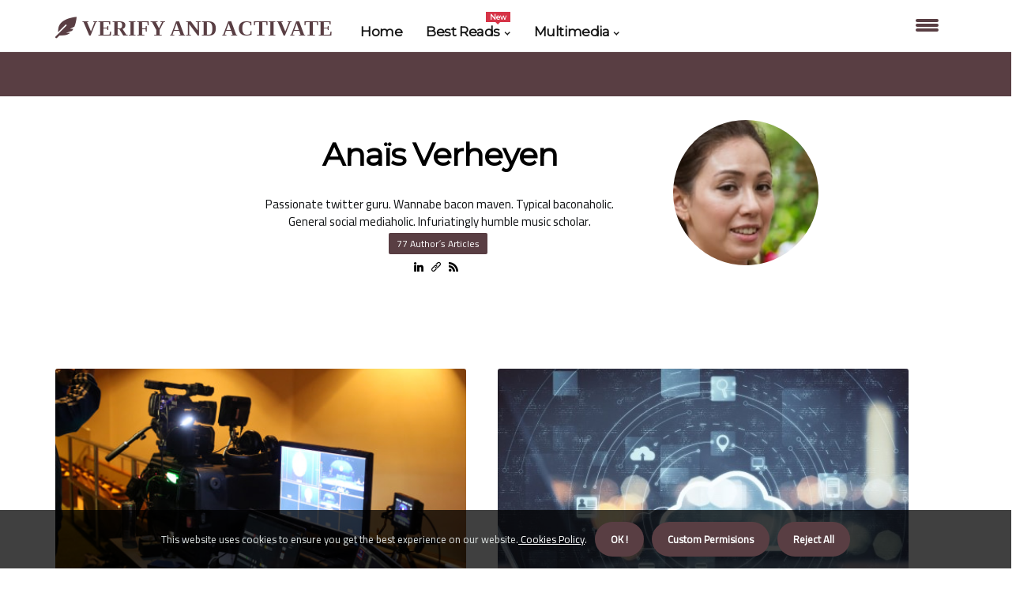

--- FILE ---
content_type: text/html;charset=utf-8
request_url: https://www.verifyandactivate.com/anais-verheyen
body_size: 23911
content:
<!DOCTYPE html><html lang="en-US"><head><meta charset="UTF-8" /><meta http-equiv="X-UA-Compatible" content="IE=edge" /><meta name="viewport" content="width=device-width, initial-scale=1" /><meta name="generator" content="WordPress 5.6" /><meta name="robots" content="index,follow,max-snippet:-1, max-image-preview:large, max-video-preview:-1"><title>Anaïs Verheyen | verifyandactivate.com</title><meta name="author" content="Anaïs Verheyen" /><meta name="description" content="Passionate twitter guru. Wannabe bacon maven. Typical baconaholic. General social mediaholic. Infuriatingly humble music scholar. " /><meta name="keywords" content="information, audio, tool, variety, audience" /><link rel="canonical" href="https://www.verifyandactivate.com/anais-verheyen" /><meta property="og:locale" content="en_US" /><meta property="og:type" content="website" /><meta property="og:title" content="Anaïs Verheyen | verifyandactivate.com" /><meta property="og:description" content="Passionate twitter guru. Wannabe bacon maven. Typical baconaholic. General social mediaholic. Infuriatingly humble music scholar. " /><meta property="og:url" content="https://www.verifyandactivate.com/anais-verheyen" /><meta property="og:site_name" content="verifyandactivate.com"/><meta property="og:image" content="https://www.verifyandactivate.com/ZPk3J.jpg"/><meta name="twitter:card" content="summary_large_image" /><meta name="twitter:description" content="Passionate twitter guru. Wannabe bacon maven. Typical baconaholic. General social mediaholic. Infuriatingly humble music scholar. " /><meta name="twitter:title" content="Anaïs Verheyen | verifyandactivate.com" /><script type='application/ld+json' class='yoast-schema-graph yoast-schema-graph--main'>{"@context": "https://schema.org","@graph": [{"@type": "WebSite","@id": "https://www.verifyandactivate.com#website","url": "https://www.verifyandactivate.com","name": "verifyandactivate.com","inLanguage": "en","description": "Learn about the different types of video streaming tools, their features, and how they can be used to stream content online."},{"@type": "ImageObject","@id": "https://www.verifyandactivate.com/anais-verheyen#primaryimage","inLanguage": "en","url": "https://www.verifyandactivate.com/ZPk3J.jpg","width": 1920,"height": 800,"caption": "Video Streaming Tools: An Overview"},{"@type": "WebPage","@id": "https://www.verifyandactivate.com/anais-verheyen#webpage","url": "https://www.verifyandactivate.com/anais-verheyen","name": "Video Streaming Tools: An Overview","isPartOf": {"@id": "https://www.verifyandactivate.com#website"},"inLanguage": "en","primaryImageOfPage": {"@id": "https://www.verifyandactivate.com/anais-verheyen#primaryimage"},"datePublished": "2025-12-09T14-34-27.000Z","dateModified": "2025-12-09T14-34-27.000Z","description": "Learn about the different types of video streaming tools, their features, and how they can be used to stream content online.","potentialAction": [{"@type": "ReadAction","target": ["https://www.verifyandactivate.com/anais-verheyen"]}]}]}</script><link rel="icon" href="https://www.verifyandactivate.com/img/favicon.png" type="image/x-icon" /><link rel="apple-touch-icon-precomposed" sizes="57x57" href="https://www.verifyandactivate.com/img/apple-touch-icon-57x57.png" /><link rel="apple-touch-icon-precomposed" sizes="114x114" href="https://www.verifyandactivate.com/img/apple-touch-icon-114x114.png" /><link rel="apple-touch-icon-precomposed" sizes="72x72" href="https://www.verifyandactivate.com/img/apple-touch-icon-72x72.png" /><link rel="apple-touch-icon-precomposed" sizes="144x144" href="https://www.verifyandactivate.com/img/apple-touch-icon-144x144.png" /><link rel="apple-touch-icon-precomposed" sizes="60x60" href="https://www.verifyandactivate.com/img/apple-touch-icon-60x60.png" /><link rel="apple-touch-icon-precomposed" sizes="120x120" href="https://www.verifyandactivate.com/img/apple-touch-icon-120x120.png" /><link rel="apple-touch-icon-precomposed" sizes="76x76" href="https://www.verifyandactivate.com/img/apple-touch-icon-76x76.png" /><link rel="apple-touch-icon-precomposed" sizes="152x152" href="https://www.verifyandactivate.com/img/apple-touch-icon-152x152.png" /><link rel="icon" type="image/png" href="https://www.verifyandactivate.com/img/favicon-196x196.png" sizes="196x196" /><link rel="icon" type="image/png" href="https://www.verifyandactivate.com/img/favicon-96x96.png" sizes="96x96" /><link rel="icon" type="image/png" href="https://www.verifyandactivate.com/img/favicon-32x32.png" sizes="32x32" /><link rel="icon" type="image/png" href="https://www.verifyandactivate.com/img/favicon-16x16.png" sizes="16x16" /><link rel="icon" type="image/png" href="https://www.verifyandactivate.com/img/favicon-128.png" sizes="128x128" /><meta name="application-name" content="&nbsp;"/><meta name="msapplication-TileColor" content="#FFFFFF" /><meta name="msapplication-TileImage" content="mstile-144x144.png" /><meta name="msapplication-square70x70logo" content="mstile-70x70.png" /><meta name="msapplication-square150x150logo" content="mstile-150x150.png" /><meta name="msapplication-wide310x150logo" content="mstile-310x150.png" /><meta name="msapplication-square310x310logo" content="mstile-310x310.png" /><script> WebFontConfig = { google: { families: ['Montserrat', 'Cairo'] } }; (function(d) { var wf = d.createElement('script'), s = d.scripts[0]; wf.src = 'https://ajax.googleapis.com/ajax/libs/webfont/1.6.26/webfont.js'; wf.async = true; s.parentNode.insertBefore(wf, s); })(document);</script><style type="text/css">:root{ --main-color:#0000ee; --font-heading:Montserrat; --font-body:Cairo;}.enable_footer_columns_dark { background: #151515; color: #fff; border-top: 1px solid #303030;}</style><link rel="stylesheet" href="https://www.verifyandactivate.com/css/bootstrap.min.css?ver=3.0.0" type="text/css" media="all" /><link rel="stylesheet" href="https://cdnjs.cloudflare.com/ajax/libs/font-awesome/5.15.4/css/all.min.css" /><link rel="https://api.w.org/" href="https://www.verifyandactivate.com/wp-json" /><link rel="EditURI" type="application/rsd+xml" title="RSD" href="https://www.verifyandactivate.com/xmlrpc.php?rsd" /><link rel="wlwmanifest" type="application/wlwmanifest+xml" href="https://www.verifyandactivate.com/wp-includes/wlwmanifest.xml"/><link rel="shortlink" href="https://www.verifyandactivate.com"/><style type="text/css">.nwdt_header_magazine_style.two_header_top_style.nwdt_cus_top_share .header_top_bar_wrapper { background: #593e43;}h4 {margin-top: 34px;}.home_section3 { background-color: #593e4308;}.enable_footer_columns_dark { background: #593e43; color: #fff; border-top: 1px solid #593e43;}.nwdt_radus_e {border-radius: 3px;}.single_post_title_main { text-align: left; max-width: 83%; font-size: 31px;}ul.jl_s_pagination { display: none;}.cc-window { position: fixed; left: 0; right: 0; bottom: 0; width: 100%; background-color: rgba(0,0,0,0.75); z-index: 999; opacity: 1; transition: all 0.3s ease;}.cc-window .box-cookies { padding: 15px; text-align: center; color: #DBE0DF; font-size: 13px; font-weight: 400; line-height: 30px;}.cc-window .box-cookies { padding: 15px; text-align: center; color: #DBE0DF; font-size: 13px; font-weight: 400; line-height: 30px;}.cc-window .cc-close .cc-reject .cc-custom{ display: inline-block; margin-left: 10px; line-height: normal; padding: 10px 20px; background-color: #593e43; color: #fff; font-weight: bold; border-radius: 28px; cursor: pointer; transition: all 0.3s ease-in-out;}.footer_logo_about{font-weight: bold;font-size: 31px;}.post_content.nwdt_content { text-align: justify;}.jm-post-like{cursor:pointer;}a.jm-post-like.loved { background: red; border-radius: 2px;}.single_post_share_icon_post li a i { display: inline-block; padding: 0; color: #fff; text-align: center; text-transform: capitalize; font-size: 16px; font-weight: 500; height: 40px; line-height: 40px; width: 40px; border-radius: 2px;}.single-post-meta-wrapper.nwdt_sfoot i { float: left; display: inline-block; padding: 0; color: #000; text-align: center; margin-right: 0; text-transform: capitalize; font-size: 16px; font-weight: 500; height: 40px; line-height: 40px; width: 40px; border-radius: 2px; border: 1px solid #ebebeb;}.auth .author-info.nwdt_auth_head { background: transparent; padding: 0px 11%; text-align: center; margin-bottom: 0px;}.main_title_col .auth { margin-top: 0px; margin-bottom: 30px; padding: 0px; border: 0px !important;}.auth .author-info.nwdt_auth_head { background: transparent; padding: 0px 11%; text-align: center; margin-bottom: 0px;}.author-info.nwdt_auth_head .author-avatar { display: block; float: right; margin-left: 50px;}.author-info.nwdt_auth_head .avatar { width: 198px !important; border: 7px solid #fff; border-radius: 50%; overflow: hidden; margin-top: -27px;}.author-info.nwdt_auth_head .author-description { float: right; display: block; margin: 0px; width: 55%;}.auth .author_commentcount, .auth .author_postcount { font-size: 12px; color: #fff; line-height: 1.2; background: #593e43; margin-right: 5px; padding: 2px 10px; border-radius: 2px;}.grid-sidebar .box { margin-bottom: 0!important; width: 50%; padding: 0; padding-right: 20px; padding-left: 20px; float: left; position: relative;}ol {display: inline-block;list-style-type: none;margin: 0px 0px 20px 80px;padding: 0;overflow: hidden;font-size: 12px;padding-left: 0;border-left: 1px solid #593e43;}ol li {display: inline;margin-right: 8px;}ol li::before {content: ">";margin-right: 8px;}ol li:first-child::before {content: "";}.jlm_w .jlma { top: 4px;}.jlm_w .jlmb { top: 10px;}.jlm_w .jlmc { top: 16px;}.jlm_w span { display: block; position: absolute; width: 127%; height: 4px; border-radius: 27px; background: #593e43; left: 3px;}.bottom_footer_menu_text .nwdt_ft_w { border-top: 1px solid #ffff;}.menu-footer { margin-bottom: 0; padding: 0px; float: right; margin: -5px 35px 0px 0px;}.footer-bottom { color: #fff;}#menu-footer-menu li a { text-decoration: none; color: #fff;}.jellywp_about_us_widget_wrapper .footer_logo_about {margin-bottom: 30px;float: none;display: inline-block;width:100%;}.nwdt_cat_img_w:last-child, .footer-columns .nwdt_cat_img_w:nth-last-child(2) {margin-bottom: 8px;}.jli-moon{font-family: Font Awesome 5 Pro!important;}.jli-moon:before { content: "\f146";}.jli-sun{font-family: Font Awesome 5 Free!important;}.jli-sun:before { content: "\f146";}.nwdt_day_night .jl-night-toggle-icon { width: 41px; background: rgba(0,0,0,.2); border-radius: 22;}.nwdt__cat_img_w .nwdt__cat_img_c { height: 60px; position: relative; border-radius: 1px; margin-top: :11px;}.footer-columns .nwdt__cat_img_w .nwdt__cat_img_c { border: 0px solid #525252; background: #3a3939;}header.header-wraper.nwdt_header_magazine_style.two_header_top_style.header_layout_style3_custom.nwdt_cus_top_share.border_down { background: #593e43; height: 122px;}.nwdt__s_pagination { display: none;}.nwdt_cites { margin-top: 40px;}.row { display: -ms-flexbox; display: flex; -ms-flex-wrap: wrap; flex-wrap: wrap; margin-right: -15px; margin-left: -15px; width: 100%;}.nwdt__lead_large { display: block;position: relative;}.nwdt__lead_mobile { display: none;position: relative;}@media only screen and (max-width: 400px) { .author-info.nwdt_auth_head .author-description { float: right; display: block; margin: 0px; width: 100%;}.author-info.nwdt_auth_head .author-avatar { display: block; float: none; margin-left: 0px;}.grid-sidebar .box { margin-bottom: 0!important; width: 100%; padding: 0; padding-right: 20px; padding-left: 20px; float: left; position: relative;}.nwdt__lead_large { display: none;position: relative;}.nwdt__lead_mobile { display: block;position: relative;}}</style><style></style></head><body class="mobile_nav_class jl-has-sidebar"><div class="options_layout_wrapper nwdt_clear_at nwdt_radius nwdt_none_box_styles nwdt_border_radiuss nwdt_en_day_night"><div class="options_layout_container full_layout_enable_front"><header class="header-wraper nwdt_header_magazine_style two_header_top_style header_layout_style3_custom nwdt_cus_top_share border_down"><div class="nwdt_blank_nav"></div><div id="menu_wrapper" class="menu_wrapper nwdt_menu_sticky nwdt_stick"><div class="container"><div class="row"><div class="main_menu col-md-12" style="height: 65px;"><div class="logo_small_wrapper_table"><div class="logo_small_wrapper"><a class="logo_link" href="https://www.verifyandactivate.com" style="margin-top: -10px;"><div class="nwdt_logo_n"><div class="fas fa-feather-alt" style="font-size: 27px;color: #593e43;"> VERIFY AND ACTIVATE</div></div><div class="nwdt_logo_w"><div class="fas fa-feather-alt" style="font-size: 32px;color: #593e43;"> VERIFY AND ACTIVATE</div></div></a></div></div><div class="search_header_menu nwdt_nav_mobile"><div class="menu_mobile_icons"><div class="jlm_w"><span class="jlma"></span><span class="jlmb"></span><span class="jlmc"></span></div></div></div><div class="menu-primary-container navigation_wrapper nwdt_cus_share_mnu"><ul id="mainmenu" class="nwdt_main_menu"><li class="menu-item current-menu-item current_page_item"> <a href="https://www.verifyandactivate.com">Home<span class="border-menu"></span></a></li> <li class="menu-item menu-item-has-children"> <a>Best Reads<span class="border-menu"></span><span class="nwdt_menu_lb" style="background: #d63447 !important;"><span class="nwdt_lb_ar" style="border-top: 3px solid #d63447 !important;"></span>New</span></a><ul class="sub-menu menu_post_feature nwdt_menu_tls"><li><div id="sprasa_recent_large_widgets-2" class="widget main_post_style"><h3 class="widget-title"><span>Best Reads</span></h3><div class="nwdt_grid_overlay nwdt_w_menu nwdt_clear_at"><div class="nwdt_grid_overlay_col"><div class="nwdt_grid_verlay_wrap nwdt_radus_e"><div class="nwdt_f_img_bg" style="background-image: url('https://www.verifyandactivate.com/img/tbfb580fcf69267f961211380ba36985e.jpg')"></div><a href="https://www.verifyandactivate.com/3d-animation-software-3d-modeling-software" class="nwdt_f_img_link"></a><div class="nwdt_f_postbox"><h3 class="nwdt_f_title"><a href="https://www.verifyandactivate.com/3d-animation-software-3d-modeling-software">A Comprehensive Overview of 3D Modeling Software</a></h3><span class="nwdt_post_meta"><span class="post-date"><i class="fas fa-pen-fancy"></i>08/12/2025</span><span class="post-read-time"><i class="fa fa-clock"></i>9 minutes 38, seconds read</span></span></div></div></div><div class="nwdt_grid_overlay_col"><div class="nwdt_grid_verlay_wrap nwdt_radus_e"><div class="nwdt_f_img_bg" style="background-image: url('https://www.verifyandactivate.com/img/tf4ddb322c4be88b9680c75a353708486.jpg')"></div><a href="https://www.verifyandactivate.com/video-editing-techniques-non-linear-video-editing" class="nwdt_f_img_link"></a><div class="nwdt_f_postbox"><h3 class="nwdt_f_title"><a href="https://www.verifyandactivate.com/video-editing-techniques-non-linear-video-editing">Non-linear Video Editing: A Comprehensive Overview</a></h3><span class="nwdt_post_meta"><span class="post-date"><i class="fas fa-pen-fancy"></i>08/12/2025</span><span class="post-read-time"><i class="fa fa-clock"></i>8 minutes 4, seconds read</span></span></div></div></div><div class="nwdt_grid_overlay_col"><div class="nwdt_grid_verlay_wrap nwdt_radus_e"><div class="nwdt_f_img_bg" style="background-image: url('https://www.verifyandactivate.com/img/t304a50c244f91fc2bc7ac5592b7479dd.jpg')"></div><a href="https://www.verifyandactivate.com/video-software-video-streaming-software" class="nwdt_f_img_link"></a><div class="nwdt_f_postbox"><h3 class="nwdt_f_title"><a href="https://www.verifyandactivate.com/video-software-video-streaming-software">Video Streaming Software: An Overview</a></h3><span class="nwdt_post_meta"><span class="post-date"><i class="fas fa-pen-fancy"></i>08/12/2025</span><span class="post-read-time"><i class="fa fa-clock"></i>4 minutes 19, seconds read</span></span></div></div></div><div class="nwdt_grid_overlay_col"><div class="nwdt_grid_verlay_wrap nwdt_radus_e"><div class="nwdt_f_img_bg" style="background-image: url('https://www.verifyandactivate.com/img/te192ed47c772a02f5ea7d504d6b1c621.jpg')"></div><a href="https://www.verifyandactivate.com/video-software-video-production-software" class="nwdt_f_img_link"></a><div class="nwdt_f_postbox"><h3 class="nwdt_f_title"><a href="https://www.verifyandactivate.com/video-software-video-production-software">Exploring Video Production Software</a></h3><span class="nwdt_post_meta"><span class="post-date"><i class="fas fa-pen-fancy"></i>08/12/2025</span><span class="post-read-time"><i class="fa fa-clock"></i>3 minutes 3, seconds read</span></span></div></div></div></div></div></li></ul></li><li class="menu-item menu-item-has-children"><a href="#">Multimedia<span class="border-menu"></span></a><ul class="sub-menu"><li class="menu-item menu-item-has-children"> <a href="https://www.verifyandactivate.com/multimedia-technologies">Multimedia technologies<span class="border-menu"></span></a><ul class="sub-menu"><li class="menu-item menu-item-has-children"> <a href="https://www.verifyandactivate.com/multimedia-technologies/video-technology">Video technology<span class="border-menu"></span></a></li><ul class="sub-menu"><li class="menu-item"> <a href="https://www.verifyandactivate.com/video-technology-video-compression">Video compression<span class="border-menu"></span></a></li><li class="menu-item"> <a href="https://www.verifyandactivate.com/video-technology-video-streaming">Video streaming<span class="border-menu"></span></a></li><li class="menu-item"> <a href="https://www.verifyandactivate.com/video-technology-digital-video-recording">Digital video recording<span class="border-menu"></span></a></li></ul></li><li class="menu-item menu-item-has-children"> <a href="https://www.verifyandactivate.com/multimedia-technologies/audio-technology">Audio technology<span class="border-menu"></span></a></li><ul class="sub-menu"><li class="menu-item"> <a href="https://www.verifyandactivate.com/audio-technology-digital-audio-recording">Digital audio recording<span class="border-menu"></span></a></li><li class="menu-item"> <a href="https://www.verifyandactivate.com/audio-technology-audio-streaming">Audio streaming<span class="border-menu"></span></a></li><li class="menu-item"> <a href="https://www.verifyandactivate.com/audio-technology-audio-signal-processing">Audio signal processing<span class="border-menu"></span></a></li></ul></li><li class="menu-item menu-item-has-children"> <a href="https://www.verifyandactivate.com/multimedia-technologies/image-technology">Image technology<span class="border-menu"></span></a></li><ul class="sub-menu"><li class="menu-item"> <a href="https://www.verifyandactivate.com/image-technology-digital-image-processing">Digital image processing<span class="border-menu"></span></a></li><li class="menu-item"> <a href="https://www.verifyandactivate.com/image-technology-image-manipulation">Image manipulation<span class="border-menu"></span></a></li><li class="menu-item"> <a href="https://www.verifyandactivate.com/image-technology-image-compression">Image compression<span class="border-menu"></span></a></li></ul></li></ul></li><li class="menu-item menu-item-has-children"> <a href="https://www.verifyandactivate.com/multimedia-tools">Multimedia tools<span class="border-menu"></span></a><ul class="sub-menu"><li class="menu-item menu-item-has-children"> <a href="https://www.verifyandactivate.com/multimedia-tools/video-tools">Video tools<span class="border-menu"></span></a></li><ul class="sub-menu"><li class="menu-item"> <a href="https://www.verifyandactivate.com/video-tools-video-capture-tools">Video capture tools<span class="border-menu"></span></a></li><li class="menu-item"> <a href="https://www.verifyandactivate.com/video-tools-video-conversion-tools">Video conversion tools<span class="border-menu"></span></a></li><li class="menu-item"> <a href="https://www.verifyandactivate.com/video-tools-video-streaming-tools">Video streaming tools<span class="border-menu"></span></a></li></ul></li><li class="menu-item menu-item-has-children"> <a href="https://www.verifyandactivate.com/multimedia-tools/audio-tools">Audio tools<span class="border-menu"></span></a></li><ul class="sub-menu"><li class="menu-item"> <a href="https://www.verifyandactivate.com/audio-tools-audio-capture-tools">Audio capture tools<span class="border-menu"></span></a></li><li class="menu-item"> <a href="https://www.verifyandactivate.com/audio-tools-audio-streaming-tools">Audio streaming tools<span class="border-menu"></span></a></li><li class="menu-item"> <a href="https://www.verifyandactivate.com/audio-tools-audio-conversion-tools">Audio conversion tools<span class="border-menu"></span></a></li></ul></li><li class="menu-item menu-item-has-children"> <a href="https://www.verifyandactivate.com/multimedia-tools/image-tools">Image tools<span class="border-menu"></span></a></li><ul class="sub-menu"><li class="menu-item"> <a href="https://www.verifyandactivate.com/image-tools-image-capture-tools">Image capture tools<span class="border-menu"></span></a></li><li class="menu-item"> <a href="https://www.verifyandactivate.com/image-tools-image-conversion-tools">Image conversion tools<span class="border-menu"></span></a></li><li class="menu-item"> <a href="https://www.verifyandactivate.com/image-tools-image-optimization-tools">Image optimization tools<span class="border-menu"></span></a></li></ul></li></ul></li><li class="menu-item menu-item-has-children"> <a href="https://www.verifyandactivate.com/multimedia-software">Multimedia software<span class="border-menu"></span></a><ul class="sub-menu"><li class="menu-item menu-item-has-children"> <a href="https://www.verifyandactivate.com/multimedia-software/image-software">Image software<span class="border-menu"></span></a></li><ul class="sub-menu"><li class="menu-item"> <a href="https://www.verifyandactivate.com/image-software-image-editing-software">Image editing software<span class="border-menu"></span></a></li><li class="menu-item"> <a href="https://www.verifyandactivate.com/image-software-image-manipulation-software">Image manipulation software<span class="border-menu"></span></a></li><li class="menu-item"> <a href="https://www.verifyandactivate.com/image-software-image-processing-software">Image processing software<span class="border-menu"></span></a></li></ul></li><li class="menu-item menu-item-has-children"> <a href="https://www.verifyandactivate.com/multimedia-software/audio-software">Audio software<span class="border-menu"></span></a></li><ul class="sub-menu"><li class="menu-item"> <a href="https://www.verifyandactivate.com/audio-software-audio-editing-software">Audio editing software<span class="border-menu"></span></a></li><li class="menu-item"> <a href="https://www.verifyandactivate.com/audio-software-audio-recording-software">Audio recording software<span class="border-menu"></span></a></li><li class="menu-item"> <a href="https://www.verifyandactivate.com/audio-software-music-production-software">Music production software<span class="border-menu"></span></a></li></ul></li><li class="menu-item menu-item-has-children"> <a href="https://www.verifyandactivate.com/multimedia-software/video-software">Video software<span class="border-menu"></span></a></li><ul class="sub-menu"><li class="menu-item"> <a href="https://www.verifyandactivate.com/video-software-video-streaming-software">Video streaming software<span class="border-menu"></span></a></li><li class="menu-item"> <a href="https://www.verifyandactivate.com/video-software-video-production-software">Video production software<span class="border-menu"></span></a></li><li class="menu-item"> <a href="https://www.verifyandactivate.com/video-software-video-editing-software">Video editing software<span class="border-menu"></span></a></li></ul></li></ul></li><li class="menu-item menu-item-has-children"> <a href="https://www.verifyandactivate.com/digital-media-production">Digital media production<span class="border-menu"></span></a><ul class="sub-menu"><li class="menu-item menu-item-has-children"> <a href="https://www.verifyandactivate.com/digital-media-production/video-production-techniques">Video production techniques<span class="border-menu"></span></a></li><ul class="sub-menu"><li class="menu-item"> <a href="https://www.verifyandactivate.com/video-production-techniques-production-techniques-for-videos">Production techniques for videos<span class="border-menu"></span></a></li><li class="menu-item"> <a href="https://www.verifyandactivate.com/video-production-techniques-post-production-techniques-for-videos">Post-production techniques for videos<span class="border-menu"></span></a></li><li class="menu-item"> <a href="https://www.verifyandactivate.com/video-production-techniques-pre-production-techniques-for-videos">Pre-production techniques for videos<span class="border-menu"></span></a></li></ul></li><li class="menu-item menu-item-has-children"> <a href="https://www.verifyandactivate.com/digital-media-production/audio-production-techniques">Audio production techniques<span class="border-menu"></span></a></li><ul class="sub-menu"><li class="menu-item"> <a href="https://www.verifyandactivate.com/audio-production-techniques-post-production-techniques-for-audio">Post-production techniques for audio<span class="border-menu"></span></a></li><li class="menu-item"> <a href="https://www.verifyandactivate.com/audio-production-techniques-pre-production-techniques-for-audio">Pre-production techniques for audio<span class="border-menu"></span></a></li><li class="menu-item"> <a href="https://www.verifyandactivate.com/audio-production-techniques-production-techniques-for-audio">Production techniques for audio<span class="border-menu"></span></a></li></ul></li></ul></li><li class="menu-item menu-item-has-children"> <a href="https://www.verifyandactivate.com/audio-and-video-editing">Audio and video editing<span class="border-menu"></span></a><ul class="sub-menu"><li class="menu-item menu-item-has-children"> <a href="https://www.verifyandactivate.com/audio-and-video-editing/video-editing-techniques">Video editing techniques<span class="border-menu"></span></a></li><ul class="sub-menu"><li class="menu-item"> <a href="https://www.verifyandactivate.com/video-editing-techniques-non-linear-video-editing">Non-linear video editing<span class="border-menu"></span></a></li><li class="menu-item"> <a href="https://www.verifyandactivate.com/video-editing-techniques-timeline-based-video-editing">Timeline-based video editing<span class="border-menu"></span></a></li><li class="menu-item"> <a href="https://www.verifyandactivate.com/video-editing-techniques-multi-track-video-editing">Multi-track video editing<span class="border-menu"></span></a></li></ul></li><li class="menu-item menu-item-has-children"> <a href="https://www.verifyandactivate.com/audio-and-video-editing/audio-editing-techniques">Audio editing techniques<span class="border-menu"></span></a></li><ul class="sub-menu"><li class="menu-item"> <a href="https://www.verifyandactivate.com/audio-editing-techniques-non-linear-audio-editing">Non-linear audio editing<span class="border-menu"></span></a></li><li class="menu-item"> <a href="https://www.verifyandactivate.com/audio-editing-techniques-multi-track-audio-editing">Multi-track audio editing<span class="border-menu"></span></a></li><li class="menu-item"> <a href="https://www.verifyandactivate.com/audio-editing-techniques-spectral-audio-editing">Spectral audio editing<span class="border-menu"></span></a></li></ul></li></ul></li><li class="menu-item menu-item-has-children"> <a href="https://www.verifyandactivate.com/multimedia-applications">Multimedia applications<span class="border-menu"></span></a><ul class="sub-menu"><li class="menu-item menu-item-has-children"> <a href="https://www.verifyandactivate.com/multimedia-applications/interactive-multimedia-applications">Interactive multimedia applications<span class="border-menu"></span></a></li><ul class="sub-menu"><li class="menu-item"> <a href="https://www.verifyandactivate.com/interactive-multimedia-applications-interactive-mobile-applications">Interactive mobile applications<span class="border-menu"></span></a></li><li class="menu-item"> <a href="https://www.verifyandactivate.com/interactive-multimedia-applications-interactive-websites-and-applications">Interactive websites and applications<span class="border-menu"></span></a></li><li class="menu-item"> <a href="https://www.verifyandactivate.com/interactive-multimedia-applications-interactive-gaming-applications">Interactive gaming applications<span class="border-menu"></span></a></li></ul></li><li class="menu-item menu-item-has-children"> <a href="https://www.verifyandactivate.com/multimedia-applications/educational-multimedia-applications">Educational multimedia applications<span class="border-menu"></span></a></li><ul class="sub-menu"><li class="menu-item"> <a href="https://www.verifyandactivate.com/educational-multimedia-applications-educational-websites-and-applications">Educational websites and applications<span class="border-menu"></span></a></li><li class="menu-item"> <a href="https://www.verifyandactivate.com/educational-multimedia-applications-educational-gaming-applications">Educational gaming applications<span class="border-menu"></span></a></li><li class="menu-item"> <a href="https://www.verifyandactivate.com/educational-multimedia-applications-educational-videos-and-tutorials">Educational videos and tutorials<span class="border-menu"></span></a></li></ul></li></ul></li><li class="menu-item menu-item-has-children"> <a href="https://www.verifyandactivate.com/audio-and-video-streaming">Audio and video streaming<span class="border-menu"></span></a><ul class="sub-menu"><li class="menu-item menu-item-has-children"> <a href="https://www.verifyandactivate.com/audio-and-video-streaming/streaming-media-services">Streaming media services<span class="border-menu"></span></a></li><ul class="sub-menu"><li class="menu-item"> <a href="https://www.verifyandactivate.com/streaming-media-services-live-streaming-services">Live streaming services<span class="border-menu"></span></a></li><li class="menu-item"> <a href="https://www.verifyandactivate.com/streaming-media-services-on-demand-streaming-services">On-demand streaming services<span class="border-menu"></span></a></li><li class="menu-item"> <a href="https://www.verifyandactivate.com/streaming-media-services-cloud-streaming-services">Cloud streaming services<span class="border-menu"></span></a></li></ul></li><li class="menu-item menu-item-has-children"> <a href="https://www.verifyandactivate.com/audio-and-video-streaming/streaming-formats-and-protocols">Streaming formats and protocols<span class="border-menu"></span></a></li><ul class="sub-menu"><li class="menu-item"> <a href="https://www.verifyandactivate.com/streaming-formats-and-protocols-streaming-media-formats-and-protocols">Streaming media formats and protocols<span class="border-menu"></span></a></li><li class="menu-item"> <a href="https://www.verifyandactivate.com/streaming-formats-and-protocols-adaptive-streaming-protocols">Adaptive streaming protocols<span class="border-menu"></span></a></li><li class="menu-item"> <a href="https://www.verifyandactivate.com/streaming-formats-and-protocols-real-time-streaming-protocols">Real-time streaming protocols<span class="border-menu"></span></a></li></ul></li></ul></li><li class="menu-item menu-item-has-children"> <a href="https://www.verifyandactivate.com/digital-storytelling">Digital storytelling<span class="border-menu"></span></a><ul class="sub-menu"><li class="menu-item menu-item-has-children"> <a href="https://www.verifyandactivate.com/digital-storytelling/storytelling-platforms-and-technologies">Storytelling platforms and technologies<span class="border-menu"></span></a></li><ul class="sub-menu"><li class="menu-item"> <a href="https://www.verifyandactivate.com/storytelling-platforms-and-technologies-mobile-storytelling-platforms-and-technologies">Mobile storytelling platforms and technologies<span class="border-menu"></span></a></li><li class="menu-item"> <a href="https://www.verifyandactivate.com/storytelling-platforms-and-technologies-interactive-storytelling-platforms-and-technologies">Interactive storytelling platforms and technologies<span class="border-menu"></span></a></li><li class="menu-item"> <a href="https://www.verifyandactivate.com/storytelling-platforms-and-technologies-web-based-storytelling-platforms-and-technologies">Web-based storytelling platforms and technologies<span class="border-menu"></span></a></li></ul></li><li class="menu-item menu-item-has-children"> <a href="https://www.verifyandactivate.com/digital-storytelling/narrative-structure-and-techniques">Narrative structure and techniques<span class="border-menu"></span></a></li><ul class="sub-menu"><li class="menu-item"> <a href="https://www.verifyandactivate.com/narrative-structure-and-techniques-visual-and-sound-effects-in-digital-stories">Visual and sound effects in digital stories<span class="border-menu"></span></a></li><li class="menu-item"> <a href="https://www.verifyandactivate.com/narrative-structure-and-techniques-characters-and-plot-development-in-digital-stories">Characters and plot development in digital stories<span class="border-menu"></span></a></li><li class="menu-item"> <a href="https://www.verifyandactivate.com/narrative-structure-and-techniques-nonlinear-narrative-structure-in-digital-stories">Nonlinear narrative structure in digital stories<span class="border-menu"></span></a></li></ul></li></ul></li><li class="menu-item menu-item-has-children"> <a href="https://www.verifyandactivate.com/interactive-media">Interactive media<span class="border-menu"></span></a><ul class="sub-menu"><li class="menu-item menu-item-has-children"> <a href="https://www.verifyandactivate.com/interactive-media/interactive-media-design">Interactive media design<span class="border-menu"></span></a></li><ul class="sub-menu"><li class="menu-item"> <a href="https://www.verifyandactivate.com/interactive-media-design-user-experience-design">User experience design<span class="border-menu"></span></a></li><li class="menu-item"> <a href="https://www.verifyandactivate.com/interactive-media-design-user-interface-design">User interface design<span class="border-menu"></span></a></li><li class="menu-item"> <a href="https://www.verifyandactivate.com/interactive-media-design-graphic-design-for-interactive-media">Graphic design for interactive media<span class="border-menu"></span></a></li></ul></li><li class="menu-item menu-item-has-children"> <a href="https://www.verifyandactivate.com/interactive-media/interactive-media-technologies">Interactive media technologies<span class="border-menu"></span></a></li><ul class="sub-menu"><li class="menu-item"> <a href="https://www.verifyandactivate.com/interactive-media-technologies-interactive-web-technologies">Interactive web technologies<span class="border-menu"></span></a></li><li class="menu-item"> <a href="https://www.verifyandactivate.com/interactive-media-technologies-virtual-reality-technologies">Virtual reality technologies<span class="border-menu"></span></a></li><li class="menu-item"> <a href="https://www.verifyandactivate.com/interactive-media-technologies-augmented-reality-technologies">Augmented reality technologies<span class="border-menu"></span></a></li></ul></li></ul></li><li class="menu-item menu-item-has-children"> <a href="https://www.verifyandactivate.com/3d-animation">3D animation<span class="border-menu"></span></a><ul class="sub-menu"><li class="menu-item menu-item-has-children"> <a href="https://www.verifyandactivate.com/3d-animation/3d-animation-software">3D animation software<span class="border-menu"></span></a></li><ul class="sub-menu"><li class="menu-item"> <a href="https://www.verifyandactivate.com/3d-animation-software-3d-rendering-software">3D rendering software<span class="border-menu"></span></a></li><li class="menu-item"> <a href="https://www.verifyandactivate.com/3d-animation-software-3d-animation-software">3D animation software<span class="border-menu"></span></a></li><li class="menu-item"> <a href="https://www.verifyandactivate.com/3d-animation-software-3d-modeling-software">3D modeling software<span class="border-menu"></span></a></li></ul></li><li class="menu-item menu-item-has-children"> <a href="https://www.verifyandactivate.com/3d-animation/3d-animation-techniques">3D animation techniques<span class="border-menu"></span></a></li><ul class="sub-menu"><li class="menu-item"> <a href="https://www.verifyandactivate.com/3d-animation-techniques-rigging-and-skinning">Rigging and skinning<span class="border-menu"></span></a></li><li class="menu-item"> <a href="https://www.verifyandactivate.com/3d-animation-techniques-particle-animation">Particle animation<span class="border-menu"></span></a></li><li class="menu-item"> <a href="https://www.verifyandactivate.com/3d-animation-techniques-character-animation">Character animation<span class="border-menu"></span></a></li></ul></li></ul></li></ul></li></ul></div></div></div></div></div></div></header><div class="mobile_menu_overlay"></div><section id="content_main" class="clearfix nwdt_spost"><div class="container"><div class="row main_content"><div class="row"><div class="col-md-12 main_title_col"><div class="auth"><div class="author-info nwdt_auth_head"><div class="author-avatar"><img src="https://www.verifyandactivate.com/ZPk3J.jpg?09" width="165" height="165" alt="Anaïs Verheyen" class="avatar avatar-165 wp-user-avatar wp-user-avatar-165 alignnone photo"></div><div class="author-description"><h1>Anaïs Verheyen</h1><p>Passionate twitter guru. Wannabe bacon maven. Typical baconaholic. General social mediaholic. Infuriatingly humble music scholar. </p> <span class="author_postcount">77 Author´s Articles</span><ul class="nwdt_auth_link clearfix"><li><a href="#" target="_blank"><i class="jli-linkedin"></i></a></li><li><a href="#" target="_blank"><i class="jli-link"></i></a></li><li><a href="#" target="_blank"><i class="jli-rss"></i></a></li></ul></div></div></div></div></div><div class="nwdt_post_loop_wrapper"><div class="container" id="wrapper_masonry"><div class="row"><div class="col-md-12 grid-sidebar" id="content"><div class="nwdt_wrapper_cat"><div id="content_masonry" class="nwdt_cgrid pagination_infinite_style_cat "><div class="box nwdt_grid_layout1 blog_grid_post_style post-2957 post type-post status-publish format-standard has-post-thumbnail hentry category-inspiration tag-morning"><div class="nwdt_grid_w"><div class="nwdt_img_box nwdt_radus_e"><a href="https://www.verifyandactivate.com/video-tools-video-streaming-tools"><img width="500" height="350" src="https://www.verifyandactivate.com/img/tb29f5a58d950b275a7bd008ab158445d.jpg?09" class="attachment-sprasa_slider_grid_small size-sprasa_slider_grid_small wp-post-image" alt="Video Streaming Tools: An Overview" loading="lazy" onerror="imgError(this)"></a></div><div class="text-box"><h3><a href="https://www.verifyandactivate.com/video-tools-video-streaming-tools" tabindex="-1">Video Streaming Tools: An Overview</a></h3> <span class="nwdt_post_meta"><span class="post-read-time"><i class="fa fa-clock"></i>6 minutes 22, seconds read</span></span><p>In today's world, video streaming tools are becoming increasingly important for businesses, organizations, and...</p></div></div></div><div class="box nwdt_grid_layout1 blog_grid_post_style post-2957 post type-post status-publish format-standard has-post-thumbnail hentry category-inspiration tag-morning"><div class="nwdt_grid_w"><div class="nwdt_img_box nwdt_radus_e"><a href="https://www.verifyandactivate.com/streaming-media-services-cloud-streaming-services"><img width="500" height="350" src="https://www.verifyandactivate.com/img/td682872e60be144689c52cbc6ee1d21d.jpg?09" class="attachment-sprasa_slider_grid_small size-sprasa_slider_grid_small wp-post-image" alt="Exploring Cloud Streaming Services" loading="lazy" onerror="imgError(this)"></a></div><div class="text-box"><h3><a href="https://www.verifyandactivate.com/streaming-media-services-cloud-streaming-services" tabindex="-1">Exploring Cloud Streaming Services</a></h3> <span class="nwdt_post_meta"><span class="post-read-time"><i class="fa fa-clock"></i>8 minutes 25, seconds read</span></span><p>Are you looking for a way to access your favorite music, movies, and TV shows without having to download them or pay for...</p></div></div></div><div class="box nwdt_grid_layout1 blog_grid_post_style post-2957 post type-post status-publish format-standard has-post-thumbnail hentry category-inspiration tag-morning"><div class="nwdt_grid_w"><div class="nwdt_img_box nwdt_radus_e"><a href="https://www.verifyandactivate.com/interactive-multimedia-applications-interactive-websites-and-applications"><img width="500" height="350" src="https://www.verifyandactivate.com/img/t32e7c2f5f037970357dd5a7284c255d9.jpg?09" class="attachment-sprasa_slider_grid_small size-sprasa_slider_grid_small wp-post-image" alt="Exploring Interactive Websites and Applications" loading="lazy" onerror="imgError(this)"></a></div><div class="text-box"><h3><a href="https://www.verifyandactivate.com/interactive-multimedia-applications-interactive-websites-and-applications" tabindex="-1">Exploring Interactive Websites and Applications</a></h3> <span class="nwdt_post_meta"><span class="post-read-time"><i class="fa fa-clock"></i>3 minutes 48, seconds read</span></span><p>In the modern digital world, interactive websites and applications have become an integral part of our lives. From...</p></div></div></div><div class="box nwdt_grid_layout1 blog_grid_post_style post-2957 post type-post status-publish format-standard has-post-thumbnail hentry category-inspiration tag-morning"><div class="nwdt_grid_w"><div class="nwdt_img_box nwdt_radus_e"><a href="https://www.verifyandactivate.com/3d-animation-techniques-character-animation"><img width="500" height="350" src="https://www.verifyandactivate.com/img/tb5f952d210e7811811839dacf22bab63.jpg?09" class="attachment-sprasa_slider_grid_small size-sprasa_slider_grid_small wp-post-image" alt="Character Animation: A Comprehensive Overview" loading="lazy" onerror="imgError(this)"></a></div><div class="text-box"><h3><a href="https://www.verifyandactivate.com/3d-animation-techniques-character-animation" tabindex="-1">Character Animation: A Comprehensive Overview</a></h3> <span class="nwdt_post_meta"><span class="post-read-time"><i class="fa fa-clock"></i>7 minutes 40, seconds read</span></span><p>Character animation has become an increasingly popular form of entertainment, used in movies, video games, and other...</p></div></div></div><div class="box nwdt_grid_layout1 blog_grid_post_style post-2957 post type-post status-publish format-standard has-post-thumbnail hentry category-inspiration tag-morning"><div class="nwdt_grid_w"><div class="nwdt_img_box nwdt_radus_e"><a href="https://www.verifyandactivate.com/3d-animation-techniques-rigging-and-skinning"><img width="500" height="350" src="https://www.verifyandactivate.com/img/t7a7f51023dc6a1f6b0966f459a7248e9.jpg?09" class="attachment-sprasa_slider_grid_small size-sprasa_slider_grid_small wp-post-image" alt="Rigging and Skinning: An Overview of 3D Animation Techniques" loading="lazy" onerror="imgError(this)"></a></div><div class="text-box"><h3><a href="https://www.verifyandactivate.com/3d-animation-techniques-rigging-and-skinning" tabindex="-1">Rigging and Skinning: An Overview of 3D Animation Techniques</a></h3> <span class="nwdt_post_meta"><span class="post-read-time"><i class="fa fa-clock"></i>2 minutes 57, seconds read</span></span><p>3D animation is a complex and ever-evolving craft, and rigging and skinning are two of the most important techniques at...</p></div></div></div><div class="box nwdt_grid_layout1 blog_grid_post_style post-2957 post type-post status-publish format-standard has-post-thumbnail hentry category-inspiration tag-morning"><div class="nwdt_grid_w"><div class="nwdt_img_box nwdt_radus_e"><a href="https://www.verifyandactivate.com/audio-production-techniques-pre-production-techniques-for-audio"><img width="500" height="350" src="https://www.verifyandactivate.com/img/ta62ef555b3beded540f75fbefb1b7ab7.jpg?09" class="attachment-sprasa_slider_grid_small size-sprasa_slider_grid_small wp-post-image" alt="Pre-production Techniques for Audio" loading="lazy" onerror="imgError(this)"></a></div><div class="text-box"><h3><a href="https://www.verifyandactivate.com/audio-production-techniques-pre-production-techniques-for-audio" tabindex="-1">Pre-production Techniques for Audio</a></h3> <span class="nwdt_post_meta"><span class="post-read-time"><i class="fa fa-clock"></i>4 minutes 5, seconds read</span></span><p>Creating great audio production requires much more than just a great set of tools. It requires an understanding of...</p></div></div></div><div class="box nwdt_grid_layout1 blog_grid_post_style post-2957 post type-post status-publish format-standard has-post-thumbnail hentry category-inspiration tag-morning"><div class="nwdt_grid_w"><div class="nwdt_img_box nwdt_radus_e"><a href="https://www.verifyandactivate.com/interactive-media-technologies-virtual-reality-technologies"><img width="500" height="350" src="https://www.verifyandactivate.com/img/tdd5431786b774a8fc4ac837316b66048.jpg?09" class="attachment-sprasa_slider_grid_small size-sprasa_slider_grid_small wp-post-image" alt="Exploring the Possibilities of Virtual Reality Technologies" loading="lazy" onerror="imgError(this)"></a></div><div class="text-box"><h3><a href="https://www.verifyandactivate.com/interactive-media-technologies-virtual-reality-technologies" tabindex="-1">Exploring the Possibilities of Virtual Reality Technologies</a></h3> <span class="nwdt_post_meta"><span class="post-read-time"><i class="fa fa-clock"></i>8 minutes 23, seconds read</span></span><p>The potential of virtual reality technologies has been growing in leaps and bounds over the last few years. From the...</p></div></div></div><div class="box nwdt_grid_layout1 blog_grid_post_style post-2957 post type-post status-publish format-standard has-post-thumbnail hentry category-inspiration tag-morning"><div class="nwdt_grid_w"><div class="nwdt_img_box nwdt_radus_e"><a href="https://www.verifyandactivate.com/storytelling-platforms-and-technologies-interactive-storytelling-platforms-and-technologies"><img width="500" height="350" src="https://www.verifyandactivate.com/img/t1905ab525b623fba37d2a51c93413ba8.jpg?09" class="attachment-sprasa_slider_grid_small size-sprasa_slider_grid_small wp-post-image" alt="Interactive Storytelling Platforms and Technologies" loading="lazy" onerror="imgError(this)"></a></div><div class="text-box"><h3><a href="https://www.verifyandactivate.com/storytelling-platforms-and-technologies-interactive-storytelling-platforms-and-technologies" tabindex="-1">Interactive Storytelling Platforms and Technologies</a></h3> <span class="nwdt_post_meta"><span class="post-read-time"><i class="fa fa-clock"></i>6 minutes 35, seconds read</span></span><p>Storytelling is an art form that has been used for centuries, but in recent years, the advent of interactive storytelling ...</p></div></div></div><div class="box nwdt_grid_layout1 blog_grid_post_style post-2957 post type-post status-publish format-standard has-post-thumbnail hentry category-inspiration tag-morning"><div class="nwdt_grid_w"><div class="nwdt_img_box nwdt_radus_e"><a href="https://www.verifyandactivate.com/image-software-image-manipulation-software"><img width="500" height="350" src="https://www.verifyandactivate.com/img/tb3da6bd4a230bfae321fc98b05db7054.jpg?09" class="attachment-sprasa_slider_grid_small size-sprasa_slider_grid_small wp-post-image" alt="Image Manipulation Software: A Comprehensive Overview" loading="lazy" onerror="imgError(this)"></a></div><div class="text-box"><h3><a href="https://www.verifyandactivate.com/image-software-image-manipulation-software" tabindex="-1">Image Manipulation Software: A Comprehensive Overview</a></h3> <span class="nwdt_post_meta"><span class="post-read-time"><i class="fa fa-clock"></i>13 minutes 45, seconds read</span></span><p>In today's digital age, image manipulation software has become an essential tool for creating and editing images. From...</p></div></div></div><div class="box nwdt_grid_layout1 blog_grid_post_style post-2957 post type-post status-publish format-standard has-post-thumbnail hentry category-inspiration tag-morning"><div class="nwdt_grid_w"><div class="nwdt_img_box nwdt_radus_e"><a href="https://www.verifyandactivate.com/video-software-video-streaming-software"><img width="500" height="350" src="https://www.verifyandactivate.com/img/t304a50c244f91fc2bc7ac5592b7479dd.jpg?09" class="attachment-sprasa_slider_grid_small size-sprasa_slider_grid_small wp-post-image" alt="Video Streaming Software: An Overview" loading="lazy" onerror="imgError(this)"></a></div><div class="text-box"><h3><a href="https://www.verifyandactivate.com/video-software-video-streaming-software" tabindex="-1">Video Streaming Software: An Overview</a></h3> <span class="nwdt_post_meta"><span class="post-read-time"><i class="fa fa-clock"></i>4 minutes 19, seconds read</span></span><p>Video streaming software is becoming increasingly popular for businesses and individuals alike, enabling users to easily...</p></div></div></div><div class="box nwdt_grid_layout1 blog_grid_post_style post-2957 post type-post status-publish format-standard has-post-thumbnail hentry category-inspiration tag-morning"><div class="nwdt_grid_w"><div class="nwdt_img_box nwdt_radus_e"><a href="https://www.verifyandactivate.com/audio-tools-audio-capture-tools"><img width="500" height="350" src="https://www.verifyandactivate.com/img/t884199e6936b1cfe814fb012b366644a.jpg?09" class="attachment-sprasa_slider_grid_small size-sprasa_slider_grid_small wp-post-image" alt="Audio Capture Tools: A Comprehensive Overview" loading="lazy" onerror="imgError(this)"></a></div><div class="text-box"><h3><a href="https://www.verifyandactivate.com/audio-tools-audio-capture-tools" tabindex="-1">Audio Capture Tools: A Comprehensive Overview</a></h3> <span class="nwdt_post_meta"><span class="post-read-time"><i class="fa fa-clock"></i>8 minutes 13, seconds read</span></span><p>From recording podcasts to making music, audio capture tools are an integral part of any multimedia production. But with...</p></div></div></div><div class="box nwdt_grid_layout1 blog_grid_post_style post-2957 post type-post status-publish format-standard has-post-thumbnail hentry category-inspiration tag-morning"><div class="nwdt_grid_w"><div class="nwdt_img_box nwdt_radus_e"><a href="https://www.verifyandactivate.com/storytelling-platforms-and-technologies-mobile-storytelling-platforms-and-technologies"><img width="500" height="350" src="https://www.verifyandactivate.com/img/t740dd7f6aa9e562e099d505d5a0fbe07.jpg?09" class="attachment-sprasa_slider_grid_small size-sprasa_slider_grid_small wp-post-image" alt="Exploring Mobile Storytelling Platforms and Technologies" loading="lazy" onerror="imgError(this)"></a></div><div class="text-box"><h3><a href="https://www.verifyandactivate.com/storytelling-platforms-and-technologies-mobile-storytelling-platforms-and-technologies" tabindex="-1">Exploring Mobile Storytelling Platforms and Technologies</a></h3> <span class="nwdt_post_meta"><span class="post-read-time"><i class="fa fa-clock"></i>7 minutes 58, seconds read</span></span><p>In today's world of digital media, mobile storytelling has become an increasingly important tool for connecting with...</p></div></div></div><div class="box nwdt_grid_layout1 blog_grid_post_style post-2957 post type-post status-publish format-standard has-post-thumbnail hentry category-inspiration tag-morning"><div class="nwdt_grid_w"><div class="nwdt_img_box nwdt_radus_e"><a href="https://www.verifyandactivate.com/audio-production-techniques-production-techniques-for-audio"><img width="500" height="350" src="https://www.verifyandactivate.com/img/t6ab3a333ef587715c8952b742749f811.jpg?09" class="attachment-sprasa_slider_grid_small size-sprasa_slider_grid_small wp-post-image" alt="Production Techniques for Audio" loading="lazy" onerror="imgError(this)"></a></div><div class="text-box"><h3><a href="https://www.verifyandactivate.com/audio-production-techniques-production-techniques-for-audio" tabindex="-1">Production Techniques for Audio</a></h3> <span class="nwdt_post_meta"><span class="post-read-time"><i class="fa fa-clock"></i>8 minutes 12, seconds read</span></span><p>Audio production is an important part of the digital media industry, and understanding the various production techniques...</p></div></div></div><div class="box nwdt_grid_layout1 blog_grid_post_style post-2957 post type-post status-publish format-standard has-post-thumbnail hentry category-inspiration tag-morning"><div class="nwdt_grid_w"><div class="nwdt_img_box nwdt_radus_e"><a href="https://www.verifyandactivate.com/interactive-multimedia-applications-interactive-gaming-applications"><img width="500" height="350" src="https://www.verifyandactivate.com/img/t42d76293aa8c871aa25025e1de10ea02.jpg?09" class="attachment-sprasa_slider_grid_small size-sprasa_slider_grid_small wp-post-image" alt="An Introduction to Interactive Gaming Applications" loading="lazy" onerror="imgError(this)"></a></div><div class="text-box"><h3><a href="https://www.verifyandactivate.com/interactive-multimedia-applications-interactive-gaming-applications" tabindex="-1">An Introduction to Interactive Gaming Applications</a></h3> <span class="nwdt_post_meta"><span class="post-read-time"><i class="fa fa-clock"></i>10 minutes 19, seconds read</span></span><p>Interactive gaming applications are becoming increasingly popular as a way to entertain, educate, and engage users. These ...</p></div></div></div><div class="box nwdt_grid_layout1 blog_grid_post_style post-2957 post type-post status-publish format-standard has-post-thumbnail hentry category-inspiration tag-morning"><div class="nwdt_grid_w"><div class="nwdt_img_box nwdt_radus_e"><a href="https://www.verifyandactivate.com/narrative-structure-and-techniques-nonlinear-narrative-structure-in-digital-stories"><img width="500" height="350" src="https://www.verifyandactivate.com/img/tc6458a103bba1e8e4321014230ac7278.jpg?09" class="attachment-sprasa_slider_grid_small size-sprasa_slider_grid_small wp-post-image" alt="Nonlinear Narrative Structure in Digital Stories" loading="lazy" onerror="imgError(this)"></a></div><div class="text-box"><h3><a href="https://www.verifyandactivate.com/narrative-structure-and-techniques-nonlinear-narrative-structure-in-digital-stories" tabindex="-1">Nonlinear Narrative Structure in Digital Stories</a></h3> <span class="nwdt_post_meta"><span class="post-read-time"><i class="fa fa-clock"></i>4 minutes 35, seconds read</span></span><p>In recent years, digital stories have become increasingly popular as a way to tell stories in an engaging and creative...</p></div></div></div><div class="box nwdt_grid_layout1 blog_grid_post_style post-2957 post type-post status-publish format-standard has-post-thumbnail hentry category-inspiration tag-morning"><div class="nwdt_grid_w"><div class="nwdt_img_box nwdt_radus_e"><a href="https://www.verifyandactivate.com/video-technology-video-streaming"><img width="500" height="350" src="https://www.verifyandactivate.com/img/t3a9289104c96b3bef3384aead65426e4.jpg?09" class="attachment-sprasa_slider_grid_small size-sprasa_slider_grid_small wp-post-image" alt="Exploring Video Streaming: A Comprehensive Overview" loading="lazy" onerror="imgError(this)"></a></div><div class="text-box"><h3><a href="https://www.verifyandactivate.com/video-technology-video-streaming" tabindex="-1">Exploring Video Streaming: A Comprehensive Overview</a></h3> <span class="nwdt_post_meta"><span class="post-read-time"><i class="fa fa-clock"></i>8 minutes 51, seconds read</span></span><p>In this day and age, the ability to stream video has become a necessity. Video streaming has revolutionized the way we...</p></div></div></div><div class="box nwdt_grid_layout1 blog_grid_post_style post-2957 post type-post status-publish format-standard has-post-thumbnail hentry category-inspiration tag-morning"><div class="nwdt_grid_w"><div class="nwdt_img_box nwdt_radus_e"><a href="https://www.verifyandactivate.com/streaming-formats-and-protocols-streaming-media-formats-and-protocols"><img width="500" height="350" src="https://www.verifyandactivate.com/img/t0956b97ec98eff8c86dbb3df0ded197c.jpg?09" class="attachment-sprasa_slider_grid_small size-sprasa_slider_grid_small wp-post-image" alt="Streaming Media Formats and Protocols" loading="lazy" onerror="imgError(this)"></a></div><div class="text-box"><h3><a href="https://www.verifyandactivate.com/streaming-formats-and-protocols-streaming-media-formats-and-protocols" tabindex="-1">Streaming Media Formats and Protocols</a></h3> <span class="nwdt_post_meta"><span class="post-read-time"><i class="fa fa-clock"></i>4 minutes 18, seconds read</span></span><p>Streaming media formats and protocols are essential components of today's online media landscape. As streaming technology ...</p></div></div></div><div class="box nwdt_grid_layout1 blog_grid_post_style post-2957 post type-post status-publish format-standard has-post-thumbnail hentry category-inspiration tag-morning"><div class="nwdt_grid_w"><div class="nwdt_img_box nwdt_radus_e"><a href="https://www.verifyandactivate.com/video-tools-video-capture-tools"><img width="500" height="350" src="https://www.verifyandactivate.com/img/t13214f4a050bdb0da70401b84b5321e5.jpg?09" class="attachment-sprasa_slider_grid_small size-sprasa_slider_grid_small wp-post-image" alt="Video Capture Tools: An Overview" loading="lazy" onerror="imgError(this)"></a></div><div class="text-box"><h3><a href="https://www.verifyandactivate.com/video-tools-video-capture-tools" tabindex="-1">Video Capture Tools: An Overview</a></h3> <span class="nwdt_post_meta"><span class="post-read-time"><i class="fa fa-clock"></i>4 minutes 10, seconds read</span></span><p>Video capture tools are an essential part of the modern multimedia landscape. They allow users to record video from a...</p></div></div></div><div class="box nwdt_grid_layout1 blog_grid_post_style post-2957 post type-post status-publish format-standard has-post-thumbnail hentry category-inspiration tag-morning"><div class="nwdt_grid_w"><div class="nwdt_img_box nwdt_radus_e"><a href="https://www.verifyandactivate.com/image-software-image-processing-software"><img width="500" height="350" src="https://www.verifyandactivate.com/img/t6c5d256678321aff8dd2f3812a6949a4.jpg?09" class="attachment-sprasa_slider_grid_small size-sprasa_slider_grid_small wp-post-image" alt="Image Processing Software: An Overview" loading="lazy" onerror="imgError(this)"></a></div><div class="text-box"><h3><a href="https://www.verifyandactivate.com/image-software-image-processing-software" tabindex="-1">Image Processing Software: An Overview</a></h3> <span class="nwdt_post_meta"><span class="post-read-time"><i class="fa fa-clock"></i>4 minutes 7, seconds read</span></span><p>Image processing software is an increasingly important tool for businesses, photographers, graphic designers, and more....</p></div></div></div><div class="box nwdt_grid_layout1 blog_grid_post_style post-2957 post type-post status-publish format-standard has-post-thumbnail hentry category-inspiration tag-morning"><div class="nwdt_grid_w"><div class="nwdt_img_box nwdt_radus_e"><a href="https://www.verifyandactivate.com/audio-tools-audio-conversion-tools"><img width="500" height="350" src="https://www.verifyandactivate.com/img/tab4e772ca0bd4563e3a81ea048a71b8e.jpg?09" class="attachment-sprasa_slider_grid_small size-sprasa_slider_grid_small wp-post-image" alt="Audio Conversion Tools - An Informative Overview" loading="lazy" onerror="imgError(this)"></a></div><div class="text-box"><h3><a href="https://www.verifyandactivate.com/audio-tools-audio-conversion-tools" tabindex="-1">Audio Conversion Tools - An Informative Overview</a></h3> <span class="nwdt_post_meta"><span class="post-read-time"><i class="fa fa-clock"></i>6 minutes 0, seconds read</span></span><p>Audio conversion tools are an essential part of any multimedia project. They allow you to convert audio from one format...</p></div></div></div><div class="box nwdt_grid_layout1 blog_grid_post_style post-2957 post type-post status-publish format-standard has-post-thumbnail hentry category-inspiration tag-morning"><div class="nwdt_grid_w"><div class="nwdt_img_box nwdt_radus_e"><a href="https://www.verifyandactivate.com/image-software-image-editing-software"><img width="500" height="350" src="https://www.verifyandactivate.com/img/t28e1e02bb4a6a3e4849c3d342dfc726e.jpg?09" class="attachment-sprasa_slider_grid_small size-sprasa_slider_grid_small wp-post-image" alt="Image Editing Software: Everything You Need to Know" loading="lazy" onerror="imgError(this)"></a></div><div class="text-box"><h3><a href="https://www.verifyandactivate.com/image-software-image-editing-software" tabindex="-1">Image Editing Software: Everything You Need to Know</a></h3> <span class="nwdt_post_meta"><span class="post-read-time"><i class="fa fa-clock"></i>6 minutes 39, seconds read</span></span><p>Image editing software is a powerful tool that can help you transform images and photos into works of art. From basic...</p></div></div></div><div class="box nwdt_grid_layout1 blog_grid_post_style post-2957 post type-post status-publish format-standard has-post-thumbnail hentry category-inspiration tag-morning"><div class="nwdt_grid_w"><div class="nwdt_img_box nwdt_radus_e"><a href="https://www.verifyandactivate.com/narrative-structure-and-techniques-visual-and-sound-effects-in-digital-stories"><img width="500" height="350" src="https://www.verifyandactivate.com/img/t9764d760586dc8087003ba2d718e16e2.jpg?09" class="attachment-sprasa_slider_grid_small size-sprasa_slider_grid_small wp-post-image" alt="Visual and Sound Effects in Digital Stories" loading="lazy" onerror="imgError(this)"></a></div><div class="text-box"><h3><a href="https://www.verifyandactivate.com/narrative-structure-and-techniques-visual-and-sound-effects-in-digital-stories" tabindex="-1">Visual and Sound Effects in Digital Stories</a></h3> <span class="nwdt_post_meta"><span class="post-read-time"><i class="fa fa-clock"></i>7 minutes 16, seconds read</span></span><p>In the digital age, stories can be told in countless ways. One of the most powerful tools for creating a captivating...</p></div></div></div><div class="box nwdt_grid_layout1 blog_grid_post_style post-2957 post type-post status-publish format-standard has-post-thumbnail hentry category-inspiration tag-morning"><div class="nwdt_grid_w"><div class="nwdt_img_box nwdt_radus_e"><a href="https://www.verifyandactivate.com/educational-multimedia-applications-educational-gaming-applications"><img width="500" height="350" src="https://www.verifyandactivate.com/img/tc19c0adca871504b85b43e814454a5d6.jpg?09" class="attachment-sprasa_slider_grid_small size-sprasa_slider_grid_small wp-post-image" alt="Educational Gaming Applications: An Overview" loading="lazy" onerror="imgError(this)"></a></div><div class="text-box"><h3><a href="https://www.verifyandactivate.com/educational-multimedia-applications-educational-gaming-applications" tabindex="-1">Educational Gaming Applications: An Overview</a></h3> <span class="nwdt_post_meta"><span class="post-read-time"><i class="fa fa-clock"></i>7 minutes 9, seconds read</span></span><p>In the world of technology, educational gaming applications have become increasingly popular as a way to engage and...</p></div></div></div><div class="box nwdt_grid_layout1 blog_grid_post_style post-2957 post type-post status-publish format-standard has-post-thumbnail hentry category-inspiration tag-morning"><div class="nwdt_grid_w"><div class="nwdt_img_box nwdt_radus_e"><a href="https://www.verifyandactivate.com/video-editing-techniques-non-linear-video-editing"><img width="500" height="350" src="https://www.verifyandactivate.com/img/tf4ddb322c4be88b9680c75a353708486.jpg?09" class="attachment-sprasa_slider_grid_small size-sprasa_slider_grid_small wp-post-image" alt="Non-linear Video Editing: A Comprehensive Overview" loading="lazy" onerror="imgError(this)"></a></div><div class="text-box"><h3><a href="https://www.verifyandactivate.com/video-editing-techniques-non-linear-video-editing" tabindex="-1">Non-linear Video Editing: A Comprehensive Overview</a></h3> <span class="nwdt_post_meta"><span class="post-read-time"><i class="fa fa-clock"></i>8 minutes 4, seconds read</span></span><p>Non-linear video editing is one of the most powerful tools in the modern media landscape. It allows media creators to...</p></div></div></div><div class="box nwdt_grid_layout1 blog_grid_post_style post-2957 post type-post status-publish format-standard has-post-thumbnail hentry category-inspiration tag-morning"><div class="nwdt_grid_w"><div class="nwdt_img_box nwdt_radus_e"><a href="https://www.verifyandactivate.com/streaming-formats-and-protocols-adaptive-streaming-protocols"><img width="500" height="350" src="https://www.verifyandactivate.com/img/ta7173d4d02fc00f0a084fb651609cabb.jpg?09" class="attachment-sprasa_slider_grid_small size-sprasa_slider_grid_small wp-post-image" alt="Adaptive Streaming Protocols Explained" loading="lazy" onerror="imgError(this)"></a></div><div class="text-box"><h3><a href="https://www.verifyandactivate.com/streaming-formats-and-protocols-adaptive-streaming-protocols" tabindex="-1">Adaptive Streaming Protocols Explained</a></h3> <span class="nwdt_post_meta"><span class="post-read-time"><i class="fa fa-clock"></i>11 minutes 33, seconds read</span></span><p>Adaptive streaming protocols have revolutionized the way we consume media. By providing faster and more reliable...</p></div></div></div><div class="box nwdt_grid_layout1 blog_grid_post_style post-2957 post type-post status-publish format-standard has-post-thumbnail hentry category-inspiration tag-morning"><div class="nwdt_grid_w"><div class="nwdt_img_box nwdt_radus_e"><a href="https://www.verifyandactivate.com/image-technology-image-compression"><img width="500" height="350" src="https://www.verifyandactivate.com/img/t2c3e7eb64a56c33bee15672b8c05df3f.jpg?09" class="attachment-sprasa_slider_grid_small size-sprasa_slider_grid_small wp-post-image" alt="Compressing Images for Multimedia Technologies" loading="lazy" onerror="imgError(this)"></a></div><div class="text-box"><h3><a href="https://www.verifyandactivate.com/image-technology-image-compression" tabindex="-1">Compressing Images for Multimedia Technologies</a></h3> <span class="nwdt_post_meta"><span class="post-read-time"><i class="fa fa-clock"></i>5 minutes 57, seconds read</span></span><p>Image compression is an essential component of modern multimedia technologies. With the increasing demand for higher...</p></div></div></div><div class="box nwdt_grid_layout1 blog_grid_post_style post-2957 post type-post status-publish format-standard has-post-thumbnail hentry category-inspiration tag-morning"><div class="nwdt_grid_w"><div class="nwdt_img_box nwdt_radus_e"><a href="https://www.verifyandactivate.com/video-production-techniques-post-production-techniques-for-videos"><img width="500" height="350" src="https://www.verifyandactivate.com/img/t525d8ae6ddf1b3ab4bea6220a8d4678e.jpg?09" class="attachment-sprasa_slider_grid_small size-sprasa_slider_grid_small wp-post-image" alt="Post-production Techniques for Videos" loading="lazy" onerror="imgError(this)"></a></div><div class="text-box"><h3><a href="https://www.verifyandactivate.com/video-production-techniques-post-production-techniques-for-videos" tabindex="-1">Post-production Techniques for Videos</a></h3> <span class="nwdt_post_meta"><span class="post-read-time"><i class="fa fa-clock"></i>8 minutes 47, seconds read</span></span><p>Post-production techniques are an essential part of the video production process, allowing editors to take raw footage...</p></div></div></div><div class="box nwdt_grid_layout1 blog_grid_post_style post-2957 post type-post status-publish format-standard has-post-thumbnail hentry category-inspiration tag-morning"><div class="nwdt_grid_w"><div class="nwdt_img_box nwdt_radus_e"><a href="https://www.verifyandactivate.com/video-software-video-production-software"><img width="500" height="350" src="https://www.verifyandactivate.com/img/te192ed47c772a02f5ea7d504d6b1c621.jpg?09" class="attachment-sprasa_slider_grid_small size-sprasa_slider_grid_small wp-post-image" alt="Exploring Video Production Software" loading="lazy" onerror="imgError(this)"></a></div><div class="text-box"><h3><a href="https://www.verifyandactivate.com/video-software-video-production-software" tabindex="-1">Exploring Video Production Software</a></h3> <span class="nwdt_post_meta"><span class="post-read-time"><i class="fa fa-clock"></i>3 minutes 3, seconds read</span></span><p>Video production is an ever-evolving field, and modern video production software is at the forefront of this development. ...</p></div></div></div><div class="box nwdt_grid_layout1 blog_grid_post_style post-2957 post type-post status-publish format-standard has-post-thumbnail hentry category-inspiration tag-morning"><div class="nwdt_grid_w"><div class="nwdt_img_box nwdt_radus_e"><a href="https://www.verifyandactivate.com/interactive-media-technologies-interactive-web-technologies"><img width="500" height="350" src="https://www.verifyandactivate.com/img/tdafe9043eef6cec098f52d3e0654ef84.jpg?09" class="attachment-sprasa_slider_grid_small size-sprasa_slider_grid_small wp-post-image" alt="Interactive Web Technologies: Exploring the Benefits and Challenges" loading="lazy" onerror="imgError(this)"></a></div><div class="text-box"><h3><a href="https://www.verifyandactivate.com/interactive-media-technologies-interactive-web-technologies" tabindex="-1">Interactive Web Technologies: Exploring the Benefits and Challenges</a></h3> <span class="nwdt_post_meta"><span class="post-read-time"><i class="fa fa-clock"></i>4 minutes 27, seconds read</span></span><p>In today's digital world, interactive web technologies have become a powerful tool for businesses and organizations to...</p></div></div></div><div class="box nwdt_grid_layout1 blog_grid_post_style post-2957 post type-post status-publish format-standard has-post-thumbnail hentry category-inspiration tag-morning"><div class="nwdt_grid_w"><div class="nwdt_img_box nwdt_radus_e"><a href="https://www.verifyandactivate.com/image-tools-image-conversion-tools"><img width="500" height="350" src="https://www.verifyandactivate.com/img/t59952ed96295c9de16d5ec0c34ac55f4.jpg?09" class="attachment-sprasa_slider_grid_small size-sprasa_slider_grid_small wp-post-image" alt="Exploring Image Conversion Tools" loading="lazy" onerror="imgError(this)"></a></div><div class="text-box"><h3><a href="https://www.verifyandactivate.com/image-tools-image-conversion-tools" tabindex="-1">Exploring Image Conversion Tools</a></h3> <span class="nwdt_post_meta"><span class="post-read-time"><i class="fa fa-clock"></i>5 minutes 55, seconds read</span></span><p>With the advancement of technology, image conversion tools have become a necessity for any modern business. Whether you...</p></div></div></div><div class="box nwdt_grid_layout1 blog_grid_post_style post-2957 post type-post status-publish format-standard has-post-thumbnail hentry category-inspiration tag-morning"><div class="nwdt_grid_w"><div class="nwdt_img_box nwdt_radus_e"><a href="https://www.verifyandactivate.com/video-software-video-editing-software"><img width="500" height="350" src="https://www.verifyandactivate.com/img/ta013115e4c6d7c1b0bc346de2378d96a.jpg?09" class="attachment-sprasa_slider_grid_small size-sprasa_slider_grid_small wp-post-image" alt="Explore the World of Video Editing Software" loading="lazy" onerror="imgError(this)"></a></div><div class="text-box"><h3><a href="https://www.verifyandactivate.com/video-software-video-editing-software" tabindex="-1">Explore the World of Video Editing Software</a></h3> <span class="nwdt_post_meta"><span class="post-read-time"><i class="fa fa-clock"></i>11 minutes 21, seconds read</span></span><p>Are you looking for ways to create amazing videos? Video editing software can help you turn your raw footage into...</p></div></div></div><div class="box nwdt_grid_layout1 blog_grid_post_style post-2957 post type-post status-publish format-standard has-post-thumbnail hentry category-inspiration tag-morning"><div class="nwdt_grid_w"><div class="nwdt_img_box nwdt_radus_e"><a href="https://www.verifyandactivate.com/image-tools-image-capture-tools"><img width="500" height="350" src="https://www.verifyandactivate.com/img/tca6ae3e3002f2daddc942c0609e48f9f.jpg?09" class="attachment-sprasa_slider_grid_small size-sprasa_slider_grid_small wp-post-image" alt="Image Capture Tools: A Comprehensive Overview" loading="lazy" onerror="imgError(this)"></a></div><div class="text-box"><h3><a href="https://www.verifyandactivate.com/image-tools-image-capture-tools" tabindex="-1">Image Capture Tools: A Comprehensive Overview</a></h3> <span class="nwdt_post_meta"><span class="post-read-time"><i class="fa fa-clock"></i>6 minutes 20, seconds read</span></span><p>It's no surprise that image capture tools are becoming an increasingly important part of our digital lives. From...</p></div></div></div><div class="box nwdt_grid_layout1 blog_grid_post_style post-2957 post type-post status-publish format-standard has-post-thumbnail hentry category-inspiration tag-morning"><div class="nwdt_grid_w"><div class="nwdt_img_box nwdt_radus_e"><a href="https://www.verifyandactivate.com/interactive-multimedia-applications-interactive-mobile-applications"><img width="500" height="350" src="https://www.verifyandactivate.com/img/t959b190cdb5e15e34fe869a3fae10748.jpg?09" class="attachment-sprasa_slider_grid_small size-sprasa_slider_grid_small wp-post-image" alt="Interactive Mobile Applications: A Comprehensive Overview" loading="lazy" onerror="imgError(this)"></a></div><div class="text-box"><h3><a href="https://www.verifyandactivate.com/interactive-multimedia-applications-interactive-mobile-applications" tabindex="-1">Interactive Mobile Applications: A Comprehensive Overview</a></h3> <span class="nwdt_post_meta"><span class="post-read-time"><i class="fa fa-clock"></i>5 minutes 2, seconds read</span></span><p>In this day and age, interactive mobile applications have become an integral part of many people's lives. They offer a...</p></div></div></div><div class="box nwdt_grid_layout1 blog_grid_post_style post-2957 post type-post status-publish format-standard has-post-thumbnail hentry category-inspiration tag-morning"><div class="nwdt_grid_w"><div class="nwdt_img_box nwdt_radus_e"><a href="https://www.verifyandactivate.com/narrative-structure-and-techniques-characters-and-plot-development-in-digital-stories"><img width="500" height="350" src="https://www.verifyandactivate.com/img/t0e79f83a314b662574e0d53dfed84cd5.jpg?09" class="attachment-sprasa_slider_grid_small size-sprasa_slider_grid_small wp-post-image" alt="Exploring Characters and Plot Development in Digital Stories" loading="lazy" onerror="imgError(this)"></a></div><div class="text-box"><h3><a href="https://www.verifyandactivate.com/narrative-structure-and-techniques-characters-and-plot-development-in-digital-stories" tabindex="-1">Exploring Characters and Plot Development in Digital Stories</a></h3> <span class="nwdt_post_meta"><span class="post-read-time"><i class="fa fa-clock"></i>4 minutes 13, seconds read</span></span><p>Digital stories are a powerful way to explore complex topics and engage audiences in a creative way. Through the use of...</p></div></div></div><div class="box nwdt_grid_layout1 blog_grid_post_style post-2957 post type-post status-publish format-standard has-post-thumbnail hentry category-inspiration tag-morning"><div class="nwdt_grid_w"><div class="nwdt_img_box nwdt_radus_e"><a href="https://www.verifyandactivate.com/storytelling-platforms-and-technologies-web-based-storytelling-platforms-and-technologies"><img width="500" height="350" src="https://www.verifyandactivate.com/img/t2f8b3f05e858f0f75645ce10a3563165.jpg?09" class="attachment-sprasa_slider_grid_small size-sprasa_slider_grid_small wp-post-image" alt="Digital Storytelling Platforms and Technologies" loading="lazy" onerror="imgError(this)"></a></div><div class="text-box"><h3><a href="https://www.verifyandactivate.com/storytelling-platforms-and-technologies-web-based-storytelling-platforms-and-technologies" tabindex="-1">Digital Storytelling Platforms and Technologies</a></h3> <span class="nwdt_post_meta"><span class="post-read-time"><i class="fa fa-clock"></i>7 minutes 7, seconds read</span></span><p>Digital storytelling has revolutionized the way we interact and communicate with each other. From sharing our life...</p></div></div></div><div class="box nwdt_grid_layout1 blog_grid_post_style post-2957 post type-post status-publish format-standard has-post-thumbnail hentry category-inspiration tag-morning"><div class="nwdt_grid_w"><div class="nwdt_img_box nwdt_radus_e"><a href="https://www.verifyandactivate.com/audio-editing-techniques-multi-track-audio-editing"><img width="500" height="350" src="https://www.verifyandactivate.com/img/te62514d55ee24fa84b7aa5a13c4171f2.jpg?09" class="attachment-sprasa_slider_grid_small size-sprasa_slider_grid_small wp-post-image" alt="Multi-track Audio Editing: An Overview" loading="lazy" onerror="imgError(this)"></a></div><div class="text-box"><h3><a href="https://www.verifyandactivate.com/audio-editing-techniques-multi-track-audio-editing" tabindex="-1">Multi-track Audio Editing: An Overview</a></h3> <span class="nwdt_post_meta"><span class="post-read-time"><i class="fa fa-clock"></i>4 minutes 8, seconds read</span></span><p>Multi-track audio editing is an essential skill for many audio professionals. Whether you're a music producer, a sound...</p></div></div></div><div class="box nwdt_grid_layout1 blog_grid_post_style post-2957 post type-post status-publish format-standard has-post-thumbnail hentry category-inspiration tag-morning"><div class="nwdt_grid_w"><div class="nwdt_img_box nwdt_radus_e"><a href="https://www.verifyandactivate.com/video-production-techniques-production-techniques-for-videos"><img width="500" height="350" src="https://www.verifyandactivate.com/img/tb3f73ff2ef95b625b945146fd6b5bc04.jpg?09" class="attachment-sprasa_slider_grid_small size-sprasa_slider_grid_small wp-post-image" alt="Production Techniques for Videos" loading="lazy" onerror="imgError(this)"></a></div><div class="text-box"><h3><a href="https://www.verifyandactivate.com/video-production-techniques-production-techniques-for-videos" tabindex="-1">Production Techniques for Videos</a></h3> <span class="nwdt_post_meta"><span class="post-read-time"><i class="fa fa-clock"></i>3 minutes 55, seconds read</span></span><p>Producing high-quality videos can be a daunting task. From scripting to shooting, editing and post-production, there are...</p></div></div></div><div class="box nwdt_grid_layout1 blog_grid_post_style post-2957 post type-post status-publish format-standard has-post-thumbnail hentry category-inspiration tag-morning"><div class="nwdt_grid_w"><div class="nwdt_img_box nwdt_radus_e"><a href="https://www.verifyandactivate.com/audio-production-techniques-post-production-techniques-for-audio"><img width="500" height="350" src="https://www.verifyandactivate.com/img/te961fe94679020a1c8894286c81ca499.jpg?09" class="attachment-sprasa_slider_grid_small size-sprasa_slider_grid_small wp-post-image" alt="Post-production Techniques for Audio" loading="lazy" onerror="imgError(this)"></a></div><div class="text-box"><h3><a href="https://www.verifyandactivate.com/audio-production-techniques-post-production-techniques-for-audio" tabindex="-1">Post-production Techniques for Audio</a></h3> <span class="nwdt_post_meta"><span class="post-read-time"><i class="fa fa-clock"></i>7 minutes 10, seconds read</span></span><p>Audio post-production techniques are essential for creating high-quality sound recordings. From mixing and mastering to...</p></div></div></div><div class="box nwdt_grid_layout1 blog_grid_post_style post-2957 post type-post status-publish format-standard has-post-thumbnail hentry category-inspiration tag-morning"><div class="nwdt_grid_w"><div class="nwdt_img_box nwdt_radus_e"><a href="https://www.verifyandactivate.com/video-production-techniques-pre-production-techniques-for-videos"><img width="500" height="350" src="https://www.verifyandactivate.com/img/tc08d8c0c8279d2f65e89f2d4a486a3ed.jpg?09" class="attachment-sprasa_slider_grid_small size-sprasa_slider_grid_small wp-post-image" alt="Pre-production Techniques for Videos" loading="lazy" onerror="imgError(this)"></a></div><div class="text-box"><h3><a href="https://www.verifyandactivate.com/video-production-techniques-pre-production-techniques-for-videos" tabindex="-1">Pre-production Techniques for Videos</a></h3> <span class="nwdt_post_meta"><span class="post-read-time"><i class="fa fa-clock"></i>11 minutes 19, seconds read</span></span><p>Creating a successful video production requires careful planning and attention to detail. From scriptwriting to...</p></div></div></div><div class="box nwdt_grid_layout1 blog_grid_post_style post-2957 post type-post status-publish format-standard has-post-thumbnail hentry category-inspiration tag-morning"><div class="nwdt_grid_w"><div class="nwdt_img_box nwdt_radus_e"><a href="https://www.verifyandactivate.com/streaming-formats-and-protocols-real-time-streaming-protocols"><img width="500" height="350" src="https://www.verifyandactivate.com/img/t7a1cf1f99f0cdfce06837496116640f7.jpg?09" class="attachment-sprasa_slider_grid_small size-sprasa_slider_grid_small wp-post-image" alt="Exploring Real-time Streaming Protocols" loading="lazy" onerror="imgError(this)"></a></div><div class="text-box"><h3><a href="https://www.verifyandactivate.com/streaming-formats-and-protocols-real-time-streaming-protocols" tabindex="-1">Exploring Real-time Streaming Protocols</a></h3> <span class="nwdt_post_meta"><span class="post-read-time"><i class="fa fa-clock"></i>6 minutes 1, second read</span></span><p>In the digital age, real-time streaming protocols have become increasingly important for transmitting audio and video...</p></div></div></div><div class="box nwdt_grid_layout1 blog_grid_post_style post-2957 post type-post status-publish format-standard has-post-thumbnail hentry category-inspiration tag-morning"><div class="nwdt_grid_w"><div class="nwdt_img_box nwdt_radus_e"><a href="https://www.verifyandactivate.com/image-technology-digital-image-processing"><img width="500" height="350" src="https://www.verifyandactivate.com/img/t62a9b5d2d74b852fc52c824771517480.jpg?09" class="attachment-sprasa_slider_grid_small size-sprasa_slider_grid_small wp-post-image" alt="Digital Image Processing Explained" loading="lazy" onerror="imgError(this)"></a></div><div class="text-box"><h3><a href="https://www.verifyandactivate.com/image-technology-digital-image-processing" tabindex="-1">Digital Image Processing Explained</a></h3> <span class="nwdt_post_meta"><span class="post-read-time"><i class="fa fa-clock"></i>3 minutes 25, seconds read</span></span><p>Digital image processing is a rapidly growing field that has revolutionized the way we capture and understand the world...</p></div></div></div><div class="box nwdt_grid_layout1 blog_grid_post_style post-2957 post type-post status-publish format-standard has-post-thumbnail hentry category-inspiration tag-morning"><div class="nwdt_grid_w"><div class="nwdt_img_box nwdt_radus_e"><a href="https://www.verifyandactivate.com/audio-technology-audio-signal-processing"><img width="500" height="350" src="https://www.verifyandactivate.com/img/t4bb5a6e3ff3c02b4cd81fb6a260ce1b5.jpg?09" class="attachment-sprasa_slider_grid_small size-sprasa_slider_grid_small wp-post-image" alt="Exploring Audio Signal Processing" loading="lazy" onerror="imgError(this)"></a></div><div class="text-box"><h3><a href="https://www.verifyandactivate.com/audio-technology-audio-signal-processing" tabindex="-1">Exploring Audio Signal Processing</a></h3> <span class="nwdt_post_meta"><span class="post-read-time"><i class="fa fa-clock"></i>8 minutes 15, seconds read</span></span><p>The world of audio signal processing has undergone a revolution in recent decades. From the earliest days of analog...</p></div></div></div><div class="box nwdt_grid_layout1 blog_grid_post_style post-2957 post type-post status-publish format-standard has-post-thumbnail hentry category-inspiration tag-morning"><div class="nwdt_grid_w"><div class="nwdt_img_box nwdt_radus_e"><a href="https://www.verifyandactivate.com/video-technology-video-compression"><img width="500" height="350" src="https://www.verifyandactivate.com/img/t6334b1551e59de369b5ed78c348e6b92.jpg?09" class="attachment-sprasa_slider_grid_small size-sprasa_slider_grid_small wp-post-image" alt="Video Compression Explained" loading="lazy" onerror="imgError(this)"></a></div><div class="text-box"><h3><a href="https://www.verifyandactivate.com/video-technology-video-compression" tabindex="-1">Video Compression Explained</a></h3> <span class="nwdt_post_meta"><span class="post-read-time"><i class="fa fa-clock"></i>4 minutes 4, seconds read</span></span><p>In the digital world, video compression is an essential process that helps store and transmit digital video without...</p></div></div></div><div class="box nwdt_grid_layout1 blog_grid_post_style post-2957 post type-post status-publish format-standard has-post-thumbnail hentry category-inspiration tag-morning"><div class="nwdt_grid_w"><div class="nwdt_img_box nwdt_radus_e"><a href="https://www.verifyandactivate.com/video-technology-digital-video-recording"><img width="500" height="350" src="https://www.verifyandactivate.com/img/t8764d7e54e1b3fe9d4a666bce934e69d.jpg?09" class="attachment-sprasa_slider_grid_small size-sprasa_slider_grid_small wp-post-image" alt="Digital Video Recording: An Overview" loading="lazy" onerror="imgError(this)"></a></div><div class="text-box"><h3><a href="https://www.verifyandactivate.com/video-technology-digital-video-recording" tabindex="-1">Digital Video Recording: An Overview</a></h3> <span class="nwdt_post_meta"><span class="post-read-time"><i class="fa fa-clock"></i>4 minutes 31, seconds read</span></span><p>Digital video recording (DVR) is a revolutionary advancement in multimedia technology that has revolutionized the way...</p></div></div></div><div class="box nwdt_grid_layout1 blog_grid_post_style post-2957 post type-post status-publish format-standard has-post-thumbnail hentry category-inspiration tag-morning"><div class="nwdt_grid_w"><div class="nwdt_img_box nwdt_radus_e"><a href="https://www.verifyandactivate.com/3d-animation-software-3d-modeling-software"><img width="500" height="350" src="https://www.verifyandactivate.com/img/tbfb580fcf69267f961211380ba36985e.jpg?09" class="attachment-sprasa_slider_grid_small size-sprasa_slider_grid_small wp-post-image" alt="A Comprehensive Overview of 3D Modeling Software" loading="lazy" onerror="imgError(this)"></a></div><div class="text-box"><h3><a href="https://www.verifyandactivate.com/3d-animation-software-3d-modeling-software" tabindex="-1">A Comprehensive Overview of 3D Modeling Software</a></h3> <span class="nwdt_post_meta"><span class="post-read-time"><i class="fa fa-clock"></i>9 minutes 38, seconds read</span></span><p>Are you looking for the perfect 3D modeling software for your projects? With so many different options available, it can...</p></div></div></div><div class="box nwdt_grid_layout1 blog_grid_post_style post-2957 post type-post status-publish format-standard has-post-thumbnail hentry category-inspiration tag-morning"><div class="nwdt_grid_w"><div class="nwdt_img_box nwdt_radus_e"><a href="https://www.verifyandactivate.com/audio-tools-audio-streaming-tools"><img width="500" height="350" src="https://www.verifyandactivate.com/img/t38d55b5a1e2d3165f58b7328413a52c2.jpg?09" class="attachment-sprasa_slider_grid_small size-sprasa_slider_grid_small wp-post-image" alt="Audio Streaming Tools: An In-Depth Overview" loading="lazy" onerror="imgError(this)"></a></div><div class="text-box"><h3><a href="https://www.verifyandactivate.com/audio-tools-audio-streaming-tools" tabindex="-1">Audio Streaming Tools: An In-Depth Overview</a></h3> <span class="nwdt_post_meta"><span class="post-read-time"><i class="fa fa-clock"></i>8 minutes 39, seconds read</span></span><p>The world of audio streaming tools is ever-evolving, and it can be hard to keep up. From the newest technologies to the...</p></div></div></div><div class="box nwdt_grid_layout1 blog_grid_post_style post-2957 post type-post status-publish format-standard has-post-thumbnail hentry category-inspiration tag-morning"><div class="nwdt_grid_w"><div class="nwdt_img_box nwdt_radus_e"><a href="https://www.verifyandactivate.com/video-tools-video-conversion-tools"><img width="500" height="350" src="https://www.verifyandactivate.com/img/td3bda96ed86f511d10bfdcf5085650d7.jpg?09" class="attachment-sprasa_slider_grid_small size-sprasa_slider_grid_small wp-post-image" alt="Video Conversion Tools: An Engaging and Informative Guide" loading="lazy" onerror="imgError(this)"></a></div><div class="text-box"><h3><a href="https://www.verifyandactivate.com/video-tools-video-conversion-tools" tabindex="-1">Video Conversion Tools: An Engaging and Informative Guide</a></h3> <span class="nwdt_post_meta"><span class="post-read-time"><i class="fa fa-clock"></i>7 minutes 36, seconds read</span></span><p>With the ever-increasing demand for visual media, it's no surprise that video conversion tools have become an essential...</p></div></div></div><div class="box nwdt_grid_layout1 blog_grid_post_style post-2957 post type-post status-publish format-standard has-post-thumbnail hentry category-inspiration tag-morning"><div class="nwdt_grid_w"><div class="nwdt_img_box nwdt_radus_e"><a href="https://www.verifyandactivate.com/audio-editing-techniques-non-linear-audio-editing"><img width="500" height="350" src="https://www.verifyandactivate.com/img/t3a7f9d97e4c698de0419886d6a31784c.jpg?09" class="attachment-sprasa_slider_grid_small size-sprasa_slider_grid_small wp-post-image" alt="Non-linear Audio Editing" loading="lazy" onerror="imgError(this)"></a></div><div class="text-box"><h3><a href="https://www.verifyandactivate.com/audio-editing-techniques-non-linear-audio-editing" tabindex="-1">Non-linear Audio Editing</a></h3> <span class="nwdt_post_meta"><span class="post-read-time"><i class="fa fa-clock"></i>6 minutes 59, seconds read</span></span><p>Non-linear audio editing is a powerful tool for audio engineers, producers, and sound designers. It offers an intuitive,...</p></div></div></div><div class="box nwdt_grid_layout1 blog_grid_post_style post-2957 post type-post status-publish format-standard has-post-thumbnail hentry category-inspiration tag-morning"><div class="nwdt_grid_w"><div class="nwdt_img_box nwdt_radus_e"><a href="https://www.verifyandactivate.com/audio-software-audio-recording-software"><img width="500" height="350" src="https://www.verifyandactivate.com/img/t55dfffc3c165f149190c16a932520f95.jpg?09" class="attachment-sprasa_slider_grid_small size-sprasa_slider_grid_small wp-post-image" alt="Audio Recording Software - A Comprehensive Overview" loading="lazy" onerror="imgError(this)"></a></div><div class="text-box"><h3><a href="https://www.verifyandactivate.com/audio-software-audio-recording-software" tabindex="-1">Audio Recording Software - A Comprehensive Overview</a></h3> <span class="nwdt_post_meta"><span class="post-read-time"><i class="fa fa-clock"></i>5 minutes 8, seconds read</span></span><p>Audio recording software is an essential tool for any musician, producer, or audio engineer. It allows for the capturing...</p></div></div></div><div class="box nwdt_grid_layout1 blog_grid_post_style post-2957 post type-post status-publish format-standard has-post-thumbnail hentry category-inspiration tag-morning"><div class="nwdt_grid_w"><div class="nwdt_img_box nwdt_radus_e"><a href="https://www.verifyandactivate.com/interactive-media-technologies-augmented-reality-technologies"><img width="500" height="350" src="https://www.verifyandactivate.com/img/t7ee4e9d0b7718689f3234fb6d8124569.jpg?09" class="attachment-sprasa_slider_grid_small size-sprasa_slider_grid_small wp-post-image" alt="Exploring Augmented Reality Technologies" loading="lazy" onerror="imgError(this)"></a></div><div class="text-box"><h3><a href="https://www.verifyandactivate.com/interactive-media-technologies-augmented-reality-technologies" tabindex="-1">Exploring Augmented Reality Technologies</a></h3> <span class="nwdt_post_meta"><span class="post-read-time"><i class="fa fa-clock"></i>11 minutes 58, seconds read</span></span><p>Augmented Reality (AR) is a rapidly emerging technology that has the potential to revolutionize the way we interact with...</p></div></div></div><div class="box nwdt_grid_layout1 blog_grid_post_style post-2957 post type-post status-publish format-standard has-post-thumbnail hentry category-inspiration tag-morning"><div class="nwdt_grid_w"><div class="nwdt_img_box nwdt_radus_e"><a href="https://www.verifyandactivate.com/audio-software-music-production-software"><img width="500" height="350" src="https://www.verifyandactivate.com/img/t4782d5e610d7699a1dcf445e0e6b4c60.jpg?09" class="attachment-sprasa_slider_grid_small size-sprasa_slider_grid_small wp-post-image" alt="Music Production Software: A Comprehensive Overview" loading="lazy" onerror="imgError(this)"></a></div><div class="text-box"><h3><a href="https://www.verifyandactivate.com/audio-software-music-production-software" tabindex="-1">Music Production Software: A Comprehensive Overview</a></h3> <span class="nwdt_post_meta"><span class="post-read-time"><i class="fa fa-clock"></i>11 minutes 22, seconds read</span></span><p>Making music is an exciting and creative process, and there are many tools available to help you get started. Music...</p></div></div></div><div class="box nwdt_grid_layout1 blog_grid_post_style post-2957 post type-post status-publish format-standard has-post-thumbnail hentry category-inspiration tag-morning"><div class="nwdt_grid_w"><div class="nwdt_img_box nwdt_radus_e"><a href="https://www.verifyandactivate.com/audio-technology-audio-streaming"><img width="500" height="350" src="https://www.verifyandactivate.com/img/t5abf63ec36cef88d5dc79597bed65581.jpg?09" class="attachment-sprasa_slider_grid_small size-sprasa_slider_grid_small wp-post-image" alt="Audio Streaming: A Comprehensive Overview" loading="lazy" onerror="imgError(this)"></a></div><div class="text-box"><h3><a href="https://www.verifyandactivate.com/audio-technology-audio-streaming" tabindex="-1">Audio Streaming: A Comprehensive Overview</a></h3> <span class="nwdt_post_meta"><span class="post-read-time"><i class="fa fa-clock"></i>5 minutes 12, seconds read</span></span><p>In the world of multimedia technologies, audio streaming is becoming increasingly popular. With advancements in...</p></div></div></div><div class="box nwdt_grid_layout1 blog_grid_post_style post-2957 post type-post status-publish format-standard has-post-thumbnail hentry category-inspiration tag-morning"><div class="nwdt_grid_w"><div class="nwdt_img_box nwdt_radus_e"><a href="https://www.verifyandactivate.com/educational-multimedia-applications-educational-videos-and-tutorials"><img width="500" height="350" src="https://www.verifyandactivate.com/img/tdffe7cf72bd8e2ea15bee247eb71e73b.jpg?09" class="attachment-sprasa_slider_grid_small size-sprasa_slider_grid_small wp-post-image" alt="Educational Videos and Tutorials" loading="lazy" onerror="imgError(this)"></a></div><div class="text-box"><h3><a href="https://www.verifyandactivate.com/educational-multimedia-applications-educational-videos-and-tutorials" tabindex="-1">Educational Videos and Tutorials</a></h3> <span class="nwdt_post_meta"><span class="post-read-time"><i class="fa fa-clock"></i>2 minutes 43, seconds read</span></span><p>In today's world, educational videos and tutorials have become an important part of our lives. We rely on them to learn...</p></div></div></div><div class="box nwdt_grid_layout1 blog_grid_post_style post-2957 post type-post status-publish format-standard has-post-thumbnail hentry category-inspiration tag-morning"><div class="nwdt_grid_w"><div class="nwdt_img_box nwdt_radus_e"><a href="https://www.verifyandactivate.com/video-editing-techniques-multi-track-video-editing"><img width="500" height="350" src="https://www.verifyandactivate.com/img/t62968493ca1c67b28ac854216da9d7e2.jpg?09" class="attachment-sprasa_slider_grid_small size-sprasa_slider_grid_small wp-post-image" alt="Multi-track Video Editing: A Comprehensive Overview" loading="lazy" onerror="imgError(this)"></a></div><div class="text-box"><h3><a href="https://www.verifyandactivate.com/video-editing-techniques-multi-track-video-editing" tabindex="-1">Multi-track Video Editing: A Comprehensive Overview</a></h3> <span class="nwdt_post_meta"><span class="post-read-time"><i class="fa fa-clock"></i>12 minutes 31, seconds read</span></span><p>Multi-track video editing is an incredibly powerful tool that can help you create stunning videos with ease. With the...</p></div></div></div><div class="box nwdt_grid_layout1 blog_grid_post_style post-2957 post type-post status-publish format-standard has-post-thumbnail hentry category-inspiration tag-morning"><div class="nwdt_grid_w"><div class="nwdt_img_box nwdt_radus_e"><a href="https://www.verifyandactivate.com/interactive-media-design-user-interface-design"><img width="500" height="350" src="https://www.verifyandactivate.com/img/td83acb194e66cb60d032de7611a3cee1.jpg?09" class="attachment-sprasa_slider_grid_small size-sprasa_slider_grid_small wp-post-image" alt="User Interface Design: An Introduction" loading="lazy" onerror="imgError(this)"></a></div><div class="text-box"><h3><a href="https://www.verifyandactivate.com/interactive-media-design-user-interface-design" tabindex="-1">User Interface Design: An Introduction</a></h3> <span class="nwdt_post_meta"><span class="post-read-time"><i class="fa fa-clock"></i>4 minutes 11, seconds read</span></span><p>User interface design is an essential part of interactive media design. It is the process of creating and designing the...</p></div></div></div><div class="box nwdt_grid_layout1 blog_grid_post_style post-2957 post type-post status-publish format-standard has-post-thumbnail hentry category-inspiration tag-morning"><div class="nwdt_grid_w"><div class="nwdt_img_box nwdt_radus_e"><a href="https://www.verifyandactivate.com/audio-technology-digital-audio-recording"><img width="500" height="350" src="https://www.verifyandactivate.com/img/tc6698351c2df194a2cee052cf934fb4e.jpg?09" class="attachment-sprasa_slider_grid_small size-sprasa_slider_grid_small wp-post-image" alt="Exploring Digital Audio Recording" loading="lazy" onerror="imgError(this)"></a></div><div class="text-box"><h3><a href="https://www.verifyandactivate.com/audio-technology-digital-audio-recording" tabindex="-1">Exploring Digital Audio Recording</a></h3> <span class="nwdt_post_meta"><span class="post-read-time"><i class="fa fa-clock"></i>5 minutes 34, seconds read</span></span><p>Digital audio recording has revolutionized the way we capture and listen to sound. From professional musicians to casual...</p></div></div></div><div class="box nwdt_grid_layout1 blog_grid_post_style post-2957 post type-post status-publish format-standard has-post-thumbnail hentry category-inspiration tag-morning"><div class="nwdt_grid_w"><div class="nwdt_img_box nwdt_radus_e"><a href="https://www.verifyandactivate.com/interactive-media-design-graphic-design-for-interactive-media"><img width="500" height="350" src="https://www.verifyandactivate.com/img/t71e8e4e7185d7659f06ff7b430e4062f.jpg?09" class="attachment-sprasa_slider_grid_small size-sprasa_slider_grid_small wp-post-image" alt="Graphic Design for Interactive Media" loading="lazy" onerror="imgError(this)"></a></div><div class="text-box"><h3><a href="https://www.verifyandactivate.com/interactive-media-design-graphic-design-for-interactive-media" tabindex="-1">Graphic Design for Interactive Media</a></h3> <span class="nwdt_post_meta"><span class="post-read-time"><i class="fa fa-clock"></i>7 minutes 9, seconds read</span></span><p>Graphic design is an integral part of creating successful interactive media experiences. From video games to virtual...</p></div></div></div><div class="box nwdt_grid_layout1 blog_grid_post_style post-2957 post type-post status-publish format-standard has-post-thumbnail hentry category-inspiration tag-morning"><div class="nwdt_grid_w"><div class="nwdt_img_box nwdt_radus_e"><a href="https://www.verifyandactivate.com/audio-editing-techniques-spectral-audio-editing"><img width="500" height="350" src="https://www.verifyandactivate.com/img/t6149979bc419b3dbd34daa3e99d25776.jpg?09" class="attachment-sprasa_slider_grid_small size-sprasa_slider_grid_small wp-post-image" alt="Exploring Spectral Audio Editing" loading="lazy" onerror="imgError(this)"></a></div><div class="text-box"><h3><a href="https://www.verifyandactivate.com/audio-editing-techniques-spectral-audio-editing" tabindex="-1">Exploring Spectral Audio Editing</a></h3> <span class="nwdt_post_meta"><span class="post-read-time"><i class="fa fa-clock"></i>6 minutes 35, seconds read</span></span><p>Audio editing is a complex and intricate process, and Spectral Audio Editing offers a unique approach to mastering the...</p></div></div></div><div class="box nwdt_grid_layout1 blog_grid_post_style post-2957 post type-post status-publish format-standard has-post-thumbnail hentry category-inspiration tag-morning"><div class="nwdt_grid_w"><div class="nwdt_img_box nwdt_radus_e"><a href="https://www.verifyandactivate.com/3d-animation-software-3d-rendering-software"><img width="500" height="350" src="https://www.verifyandactivate.com/img/t1115f7cbd10b86c3532d25ca26f65d7a.jpg?09" class="attachment-sprasa_slider_grid_small size-sprasa_slider_grid_small wp-post-image" alt="Exploring 3D Rendering Software: An In-Depth Look" loading="lazy" onerror="imgError(this)"></a></div><div class="text-box"><h3><a href="https://www.verifyandactivate.com/3d-animation-software-3d-rendering-software" tabindex="-1">Exploring 3D Rendering Software: An In-Depth Look</a></h3> <span class="nwdt_post_meta"><span class="post-read-time"><i class="fa fa-clock"></i>8 minutes 32, seconds read</span></span><p>3D rendering software is a powerful tool that can be used to create stunning visuals for many different types of...</p></div></div></div><div class="box nwdt_grid_layout1 blog_grid_post_style post-2957 post type-post status-publish format-standard has-post-thumbnail hentry category-inspiration tag-morning"><div class="nwdt_grid_w"><div class="nwdt_img_box nwdt_radus_e"><a href="https://www.verifyandactivate.com/streaming-media-services-on-demand-streaming-services"><img width="500" height="350" src="https://www.verifyandactivate.com/img/t3fc102b85df5936f1c1fba4fa9e330ad.jpg?09" class="attachment-sprasa_slider_grid_small size-sprasa_slider_grid_small wp-post-image" alt="Understanding On-Demand Streaming Services" loading="lazy" onerror="imgError(this)"></a></div><div class="text-box"><h3><a href="https://www.verifyandactivate.com/streaming-media-services-on-demand-streaming-services" tabindex="-1">Understanding On-Demand Streaming Services</a></h3> <span class="nwdt_post_meta"><span class="post-read-time"><i class="fa fa-clock"></i>3 minutes 58, seconds read</span></span><p>In an ever-changing world of media and entertainment, on-demand streaming services have become an increasingly popular...</p></div></div></div><div class="box nwdt_grid_layout1 blog_grid_post_style post-2957 post type-post status-publish format-standard has-post-thumbnail hentry category-inspiration tag-morning"><div class="nwdt_grid_w"><div class="nwdt_img_box nwdt_radus_e"><a href="https://www.verifyandactivate.com/educational-multimedia-applications-educational-websites-and-applications"><img width="500" height="350" src="https://www.verifyandactivate.com/img/tcca95e58d92f8d897580fa117119b18d.jpg?09" class="attachment-sprasa_slider_grid_small size-sprasa_slider_grid_small wp-post-image" alt="Exploring Educational Websites and Applications" loading="lazy" onerror="imgError(this)"></a></div><div class="text-box"><h3><a href="https://www.verifyandactivate.com/educational-multimedia-applications-educational-websites-and-applications" tabindex="-1">Exploring Educational Websites and Applications</a></h3> <span class="nwdt_post_meta"><span class="post-read-time"><i class="fa fa-clock"></i>5 minutes 59, seconds read</span></span><p>Are you looking for ways to make learning easier and more effective? If so, then exploring educational websites and...</p></div></div></div><div class="box nwdt_grid_layout1 blog_grid_post_style post-2957 post type-post status-publish format-standard has-post-thumbnail hentry category-inspiration tag-morning"><div class="nwdt_grid_w"><div class="nwdt_img_box nwdt_radus_e"><a href="https://www.verifyandactivate.com/3d-animation-techniques-particle-animation"><img width="500" height="350" src="https://www.verifyandactivate.com/img/ta86c89f9a5c7c0970092d9179faddc5f.jpg?09" class="attachment-sprasa_slider_grid_small size-sprasa_slider_grid_small wp-post-image" alt="Particle Animation in 3D Animation Techniques" loading="lazy" onerror="imgError(this)"></a></div><div class="text-box"><h3><a href="https://www.verifyandactivate.com/3d-animation-techniques-particle-animation" tabindex="-1">Particle Animation in 3D Animation Techniques</a></h3> <span class="nwdt_post_meta"><span class="post-read-time"><i class="fa fa-clock"></i>4 minutes 44, seconds read</span></span><p>Particle animation is an essential technique for 3D animation that brings life and energy to a scene. Particle animation...</p></div></div></div><div class="box nwdt_grid_layout1 blog_grid_post_style post-2957 post type-post status-publish format-standard has-post-thumbnail hentry category-inspiration tag-morning"><div class="nwdt_grid_w"><div class="nwdt_img_box nwdt_radus_e"><a href="https://www.verifyandactivate.com/audio-software-audio-editing-software"><img width="500" height="350" src="https://www.verifyandactivate.com/img/tf1fcb53098f13cbb61b6d56651815bb5.jpg?09" class="attachment-sprasa_slider_grid_small size-sprasa_slider_grid_small wp-post-image" alt="Audio Editing Software - A Comprehensive Overview" loading="lazy" onerror="imgError(this)"></a></div><div class="text-box"><h3><a href="https://www.verifyandactivate.com/audio-software-audio-editing-software" tabindex="-1">Audio Editing Software - A Comprehensive Overview</a></h3> <span class="nwdt_post_meta"><span class="post-read-time"><i class="fa fa-clock"></i>5 minutes 47, seconds read</span></span><p>In today's digital world, audio editing software is an essential tool for creating, mixing, and producing high-quality...</p></div></div></div><div class="box nwdt_grid_layout1 blog_grid_post_style post-2957 post type-post status-publish format-standard has-post-thumbnail hentry category-inspiration tag-morning"><div class="nwdt_grid_w"><div class="nwdt_img_box nwdt_radus_e"><a href="https://www.verifyandactivate.com/image-tools-image-optimization-tools"><img width="500" height="350" src="https://www.verifyandactivate.com/img/t4fd702c1d0a52a58b6ed8642b82f080a.jpg?09" class="attachment-sprasa_slider_grid_small size-sprasa_slider_grid_small wp-post-image" alt="Optimizing Images with Tools" loading="lazy" onerror="imgError(this)"></a></div><div class="text-box"><h3><a href="https://www.verifyandactivate.com/image-tools-image-optimization-tools" tabindex="-1">Optimizing Images with Tools</a></h3> <span class="nwdt_post_meta"><span class="post-read-time"><i class="fa fa-clock"></i>5 minutes 52, seconds read</span></span><p>In today's digital world, images are essential for any website, blog, or online publication. But not all images are...</p></div></div></div><div class="box nwdt_grid_layout1 blog_grid_post_style post-2957 post type-post status-publish format-standard has-post-thumbnail hentry category-inspiration tag-morning"><div class="nwdt_grid_w"><div class="nwdt_img_box nwdt_radus_e"><a href="https://www.verifyandactivate.com/image-technology-image-manipulation"><img width="500" height="350" src="https://www.verifyandactivate.com/img/t1554f0c05ed42efabdc8e67f778a1dff.jpg?09" class="attachment-sprasa_slider_grid_small size-sprasa_slider_grid_small wp-post-image" alt="Exploring Image Manipulation: A Comprehensive Overview" loading="lazy" onerror="imgError(this)"></a></div><div class="text-box"><h3><a href="https://www.verifyandactivate.com/image-technology-image-manipulation" tabindex="-1">Exploring Image Manipulation: A Comprehensive Overview</a></h3> <span class="nwdt_post_meta"><span class="post-read-time"><i class="fa fa-clock"></i>9 minutes 24, seconds read</span></span><p>In today's digital world, image manipulation has become an essential part of multimedia technology. From photo editing...</p></div></div></div><div class="box nwdt_grid_layout1 blog_grid_post_style post-2957 post type-post status-publish format-standard has-post-thumbnail hentry category-inspiration tag-morning"><div class="nwdt_grid_w"><div class="nwdt_img_box nwdt_radus_e"><a href="https://www.verifyandactivate.com/interactive-media-design-user-experience-design"><img width="500" height="350" src="https://www.verifyandactivate.com/img/t8584621fe32f999227c8054e450502da.jpg?09" class="attachment-sprasa_slider_grid_small size-sprasa_slider_grid_small wp-post-image" alt="User Experience Design: Exploring Interactive Media Design" loading="lazy" onerror="imgError(this)"></a></div><div class="text-box"><h3><a href="https://www.verifyandactivate.com/interactive-media-design-user-experience-design" tabindex="-1">User Experience Design: Exploring Interactive Media Design</a></h3> <span class="nwdt_post_meta"><span class="post-read-time"><i class="fa fa-clock"></i>6 minutes 41, seconds read</span></span><p>User experience design has become an increasingly important part of modern interactive media. Through user experience...</p></div></div></div><div class="box nwdt_grid_layout1 blog_grid_post_style post-2957 post type-post status-publish format-standard has-post-thumbnail hentry category-inspiration tag-morning"><div class="nwdt_grid_w"><div class="nwdt_img_box nwdt_radus_e"><a href="https://www.verifyandactivate.com/video-editing-techniques-timeline-based-video-editing"><img width="500" height="350" src="https://www.verifyandactivate.com/img/t8041c745481a96d0dc77f4a6fc0bb89b.jpg?09" class="attachment-sprasa_slider_grid_small size-sprasa_slider_grid_small wp-post-image" alt="Exploring Timeline-based Video Editing" loading="lazy" onerror="imgError(this)"></a></div><div class="text-box"><h3><a href="https://www.verifyandactivate.com/video-editing-techniques-timeline-based-video-editing" tabindex="-1">Exploring Timeline-based Video Editing</a></h3> <span class="nwdt_post_meta"><span class="post-read-time"><i class="fa fa-clock"></i>7 minutes 35, seconds read</span></span><p>Video editing is an important part of the creative process of producing engaging and professional-looking content. While...</p></div></div></div><div class="box nwdt_grid_layout1 blog_grid_post_style post-2957 post type-post status-publish format-standard has-post-thumbnail hentry category-inspiration tag-morning"><div class="nwdt_grid_w"><div class="nwdt_img_box nwdt_radus_e"><a href="https://www.verifyandactivate.com/streaming-media-services-live-streaming-services"><img width="500" height="350" src="https://www.verifyandactivate.com/img/tf01d6810bfc366cbc821056f632cbf37.jpg?09" class="attachment-sprasa_slider_grid_small size-sprasa_slider_grid_small wp-post-image" alt="Live Streaming Services: A Comprehensive Overview" loading="lazy" onerror="imgError(this)"></a></div><div class="text-box"><h3><a href="https://www.verifyandactivate.com/streaming-media-services-live-streaming-services" tabindex="-1">Live Streaming Services: A Comprehensive Overview</a></h3> <span class="nwdt_post_meta"><span class="post-read-time"><i class="fa fa-clock"></i>7 minutes 48, seconds read</span></span><p>Live streaming services are becoming increasingly popular as more people look for ways to watch and listen to their...</p></div></div></div><div class="box nwdt_grid_layout1 blog_grid_post_style post-2957 post type-post status-publish format-standard has-post-thumbnail hentry category-inspiration tag-morning"><div class="nwdt_grid_w"><div class="nwdt_img_box nwdt_radus_e"><a href="https://www.verifyandactivate.com/3d-animation-software-3d-animation-software"><img width="500" height="350" src="https://www.verifyandactivate.com/img/t2df45c93e46e3d12d7015530dcce9fa2.jpg?09" class="attachment-sprasa_slider_grid_small size-sprasa_slider_grid_small wp-post-image" alt="3D Animation Software - A Comprehensive Overview" loading="lazy" onerror="imgError(this)"></a></div><div class="text-box"><h3><a href="https://www.verifyandactivate.com/3d-animation-software-3d-animation-software" tabindex="-1">3D Animation Software - A Comprehensive Overview</a></h3> <span class="nwdt_post_meta"><span class="post-read-time"><i class="fa fa-clock"></i>9 minutes 25, seconds read</span></span><p>Are you looking for an efficient and powerful 3D animation software to create stunning visuals? With the ever-growing...</p></div></div></div></div></div></div></div></div></div></div></div></section><div id="content_nav" class="nwdt_mobile_nav_wrapper"><div id="nav" class="nwdt_mobile_nav_inner"><div class="menu_mobile_icons mobile_close_icons closed_menu"> <span class="nwdt_close_wapper"><span class="nwdt_close_1"></span><span class="nwdt_close_2"></span></span></div><ul id="mobile_menu_slide" class="menu_moble_slide"><li class="menu-item current-menu-item current_page_item"> <a href="https://www.verifyandactivate.com">Home<span class="border-menu"></span></a></li><li class="menu-item menu-item-has-children"> <a href="https://www.verifyandactivate.com/multimedia-technologies">Multimedia technologies<span class="border-menu"></span><span class="arrow_down"><i class="jli-down-chevron" aria-hidden="true"></i></span></a><ul class="sub-menu"><li class="menu-item menu-item-has-children"> <a href="https://www.verifyandactivate.com/multimedia-technologies/video-technology">Video technology<span class="border-menu"></span><span class="arrow_down"><i class="jli-down-chevron" aria-hidden="true"></i></span></a><ul class="sub-menu"><li class="menu-item"> <a href="https://www.verifyandactivate.com/video-technology-video-compression">Video compression<span class="border-menu"></span></a></li><li class="menu-item"> <a href="https://www.verifyandactivate.com/video-technology-video-streaming">Video streaming<span class="border-menu"></span></a></li><li class="menu-item"> <a href="https://www.verifyandactivate.com/video-technology-digital-video-recording">Digital video recording<span class="border-menu"></span></a></li></ul></li><li class="menu-item menu-item-has-children"> <a href="https://www.verifyandactivate.com/multimedia-technologies/audio-technology">Audio technology<span class="border-menu"></span><span class="arrow_down"><i class="jli-down-chevron" aria-hidden="true"></i></span></a><ul class="sub-menu"><li class="menu-item"> <a href="https://www.verifyandactivate.com/audio-technology-digital-audio-recording">Digital audio recording<span class="border-menu"></span></a></li><li class="menu-item"> <a href="https://www.verifyandactivate.com/audio-technology-audio-streaming">Audio streaming<span class="border-menu"></span></a></li><li class="menu-item"> <a href="https://www.verifyandactivate.com/audio-technology-audio-signal-processing">Audio signal processing<span class="border-menu"></span></a></li></ul></li><li class="menu-item menu-item-has-children"> <a href="https://www.verifyandactivate.com/multimedia-technologies/image-technology">Image technology<span class="border-menu"></span><span class="arrow_down"><i class="jli-down-chevron" aria-hidden="true"></i></span></a><ul class="sub-menu"><li class="menu-item"> <a href="https://www.verifyandactivate.com/image-technology-digital-image-processing">Digital image processing<span class="border-menu"></span></a></li><li class="menu-item"> <a href="https://www.verifyandactivate.com/image-technology-image-manipulation">Image manipulation<span class="border-menu"></span></a></li><li class="menu-item"> <a href="https://www.verifyandactivate.com/image-technology-image-compression">Image compression<span class="border-menu"></span></a></li></ul></li></ul></li><li class="menu-item menu-item-has-children"> <a href="https://www.verifyandactivate.com/multimedia-tools">Multimedia tools<span class="border-menu"></span><span class="arrow_down"><i class="jli-down-chevron" aria-hidden="true"></i></span></a><ul class="sub-menu"><li class="menu-item menu-item-has-children"> <a href="https://www.verifyandactivate.com/multimedia-tools/video-tools">Video tools<span class="border-menu"></span><span class="arrow_down"><i class="jli-down-chevron" aria-hidden="true"></i></span></a><ul class="sub-menu"><li class="menu-item"> <a href="https://www.verifyandactivate.com/video-tools-video-capture-tools">Video capture tools<span class="border-menu"></span></a></li><li class="menu-item"> <a href="https://www.verifyandactivate.com/video-tools-video-conversion-tools">Video conversion tools<span class="border-menu"></span></a></li><li class="menu-item"> <a href="https://www.verifyandactivate.com/video-tools-video-streaming-tools">Video streaming tools<span class="border-menu"></span></a></li></ul></li><li class="menu-item menu-item-has-children"> <a href="https://www.verifyandactivate.com/multimedia-tools/audio-tools">Audio tools<span class="border-menu"></span><span class="arrow_down"><i class="jli-down-chevron" aria-hidden="true"></i></span></a><ul class="sub-menu"><li class="menu-item"> <a href="https://www.verifyandactivate.com/audio-tools-audio-capture-tools">Audio capture tools<span class="border-menu"></span></a></li><li class="menu-item"> <a href="https://www.verifyandactivate.com/audio-tools-audio-streaming-tools">Audio streaming tools<span class="border-menu"></span></a></li><li class="menu-item"> <a href="https://www.verifyandactivate.com/audio-tools-audio-conversion-tools">Audio conversion tools<span class="border-menu"></span></a></li></ul></li><li class="menu-item menu-item-has-children"> <a href="https://www.verifyandactivate.com/multimedia-tools/image-tools">Image tools<span class="border-menu"></span><span class="arrow_down"><i class="jli-down-chevron" aria-hidden="true"></i></span></a><ul class="sub-menu"><li class="menu-item"> <a href="https://www.verifyandactivate.com/image-tools-image-capture-tools">Image capture tools<span class="border-menu"></span></a></li><li class="menu-item"> <a href="https://www.verifyandactivate.com/image-tools-image-conversion-tools">Image conversion tools<span class="border-menu"></span></a></li><li class="menu-item"> <a href="https://www.verifyandactivate.com/image-tools-image-optimization-tools">Image optimization tools<span class="border-menu"></span></a></li></ul></li></ul></li><li class="menu-item menu-item-has-children"> <a href="https://www.verifyandactivate.com/multimedia-software">Multimedia software<span class="border-menu"></span><span class="arrow_down"><i class="jli-down-chevron" aria-hidden="true"></i></span></a><ul class="sub-menu"><li class="menu-item menu-item-has-children"> <a href="https://www.verifyandactivate.com/multimedia-software/image-software">Image software<span class="border-menu"></span><span class="arrow_down"><i class="jli-down-chevron" aria-hidden="true"></i></span></a><ul class="sub-menu"><li class="menu-item"> <a href="https://www.verifyandactivate.com/image-software-image-editing-software">Image editing software<span class="border-menu"></span></a></li><li class="menu-item"> <a href="https://www.verifyandactivate.com/image-software-image-manipulation-software">Image manipulation software<span class="border-menu"></span></a></li><li class="menu-item"> <a href="https://www.verifyandactivate.com/image-software-image-processing-software">Image processing software<span class="border-menu"></span></a></li></ul></li><li class="menu-item menu-item-has-children"> <a href="https://www.verifyandactivate.com/multimedia-software/audio-software">Audio software<span class="border-menu"></span><span class="arrow_down"><i class="jli-down-chevron" aria-hidden="true"></i></span></a><ul class="sub-menu"><li class="menu-item"> <a href="https://www.verifyandactivate.com/audio-software-audio-editing-software">Audio editing software<span class="border-menu"></span></a></li><li class="menu-item"> <a href="https://www.verifyandactivate.com/audio-software-audio-recording-software">Audio recording software<span class="border-menu"></span></a></li><li class="menu-item"> <a href="https://www.verifyandactivate.com/audio-software-music-production-software">Music production software<span class="border-menu"></span></a></li></ul></li><li class="menu-item menu-item-has-children"> <a href="https://www.verifyandactivate.com/multimedia-software/video-software">Video software<span class="border-menu"></span><span class="arrow_down"><i class="jli-down-chevron" aria-hidden="true"></i></span></a><ul class="sub-menu"><li class="menu-item"> <a href="https://www.verifyandactivate.com/video-software-video-streaming-software">Video streaming software<span class="border-menu"></span></a></li><li class="menu-item"> <a href="https://www.verifyandactivate.com/video-software-video-production-software">Video production software<span class="border-menu"></span></a></li><li class="menu-item"> <a href="https://www.verifyandactivate.com/video-software-video-editing-software">Video editing software<span class="border-menu"></span></a></li></ul></li></ul></li><li class="menu-item menu-item-has-children"> <a href="https://www.verifyandactivate.com/digital-media-production">Digital media production<span class="border-menu"></span><span class="arrow_down"><i class="jli-down-chevron" aria-hidden="true"></i></span></a><ul class="sub-menu"><li class="menu-item menu-item-has-children"> <a href="https://www.verifyandactivate.com/digital-media-production/video-production-techniques">Video production techniques<span class="border-menu"></span><span class="arrow_down"><i class="jli-down-chevron" aria-hidden="true"></i></span></a><ul class="sub-menu"><li class="menu-item"> <a href="https://www.verifyandactivate.com/video-production-techniques-production-techniques-for-videos">Production techniques for videos<span class="border-menu"></span></a></li><li class="menu-item"> <a href="https://www.verifyandactivate.com/video-production-techniques-post-production-techniques-for-videos">Post-production techniques for videos<span class="border-menu"></span></a></li><li class="menu-item"> <a href="https://www.verifyandactivate.com/video-production-techniques-pre-production-techniques-for-videos">Pre-production techniques for videos<span class="border-menu"></span></a></li></ul></li><li class="menu-item menu-item-has-children"> <a href="https://www.verifyandactivate.com/digital-media-production/audio-production-techniques">Audio production techniques<span class="border-menu"></span><span class="arrow_down"><i class="jli-down-chevron" aria-hidden="true"></i></span></a><ul class="sub-menu"><li class="menu-item"> <a href="https://www.verifyandactivate.com/audio-production-techniques-post-production-techniques-for-audio">Post-production techniques for audio<span class="border-menu"></span></a></li><li class="menu-item"> <a href="https://www.verifyandactivate.com/audio-production-techniques-pre-production-techniques-for-audio">Pre-production techniques for audio<span class="border-menu"></span></a></li><li class="menu-item"> <a href="https://www.verifyandactivate.com/audio-production-techniques-production-techniques-for-audio">Production techniques for audio<span class="border-menu"></span></a></li></ul></li></ul></li><li class="menu-item menu-item-has-children"> <a href="https://www.verifyandactivate.com/audio-and-video-editing">Audio and video editing<span class="border-menu"></span><span class="arrow_down"><i class="jli-down-chevron" aria-hidden="true"></i></span></a><ul class="sub-menu"><li class="menu-item menu-item-has-children"> <a href="https://www.verifyandactivate.com/audio-and-video-editing/video-editing-techniques">Video editing techniques<span class="border-menu"></span><span class="arrow_down"><i class="jli-down-chevron" aria-hidden="true"></i></span></a><ul class="sub-menu"><li class="menu-item"> <a href="https://www.verifyandactivate.com/video-editing-techniques-non-linear-video-editing">Non-linear video editing<span class="border-menu"></span></a></li><li class="menu-item"> <a href="https://www.verifyandactivate.com/video-editing-techniques-timeline-based-video-editing">Timeline-based video editing<span class="border-menu"></span></a></li><li class="menu-item"> <a href="https://www.verifyandactivate.com/video-editing-techniques-multi-track-video-editing">Multi-track video editing<span class="border-menu"></span></a></li></ul></li><li class="menu-item menu-item-has-children"> <a href="https://www.verifyandactivate.com/audio-and-video-editing/audio-editing-techniques">Audio editing techniques<span class="border-menu"></span><span class="arrow_down"><i class="jli-down-chevron" aria-hidden="true"></i></span></a><ul class="sub-menu"><li class="menu-item"> <a href="https://www.verifyandactivate.com/audio-editing-techniques-non-linear-audio-editing">Non-linear audio editing<span class="border-menu"></span></a></li><li class="menu-item"> <a href="https://www.verifyandactivate.com/audio-editing-techniques-multi-track-audio-editing">Multi-track audio editing<span class="border-menu"></span></a></li><li class="menu-item"> <a href="https://www.verifyandactivate.com/audio-editing-techniques-spectral-audio-editing">Spectral audio editing<span class="border-menu"></span></a></li></ul></li></ul></li><li class="menu-item menu-item-has-children"> <a href="https://www.verifyandactivate.com/multimedia-applications">Multimedia applications<span class="border-menu"></span><span class="arrow_down"><i class="jli-down-chevron" aria-hidden="true"></i></span></a><ul class="sub-menu"><li class="menu-item menu-item-has-children"> <a href="https://www.verifyandactivate.com/multimedia-applications/interactive-multimedia-applications">Interactive multimedia applications<span class="border-menu"></span><span class="arrow_down"><i class="jli-down-chevron" aria-hidden="true"></i></span></a><ul class="sub-menu"><li class="menu-item"> <a href="https://www.verifyandactivate.com/interactive-multimedia-applications-interactive-mobile-applications">Interactive mobile applications<span class="border-menu"></span></a></li><li class="menu-item"> <a href="https://www.verifyandactivate.com/interactive-multimedia-applications-interactive-websites-and-applications">Interactive websites and applications<span class="border-menu"></span></a></li><li class="menu-item"> <a href="https://www.verifyandactivate.com/interactive-multimedia-applications-interactive-gaming-applications">Interactive gaming applications<span class="border-menu"></span></a></li></ul></li><li class="menu-item menu-item-has-children"> <a href="https://www.verifyandactivate.com/multimedia-applications/educational-multimedia-applications">Educational multimedia applications<span class="border-menu"></span><span class="arrow_down"><i class="jli-down-chevron" aria-hidden="true"></i></span></a><ul class="sub-menu"><li class="menu-item"> <a href="https://www.verifyandactivate.com/educational-multimedia-applications-educational-websites-and-applications">Educational websites and applications<span class="border-menu"></span></a></li><li class="menu-item"> <a href="https://www.verifyandactivate.com/educational-multimedia-applications-educational-gaming-applications">Educational gaming applications<span class="border-menu"></span></a></li><li class="menu-item"> <a href="https://www.verifyandactivate.com/educational-multimedia-applications-educational-videos-and-tutorials">Educational videos and tutorials<span class="border-menu"></span></a></li></ul></li></ul></li><li class="menu-item menu-item-has-children"> <a href="https://www.verifyandactivate.com/audio-and-video-streaming">Audio and video streaming<span class="border-menu"></span><span class="arrow_down"><i class="jli-down-chevron" aria-hidden="true"></i></span></a><ul class="sub-menu"><li class="menu-item menu-item-has-children"> <a href="https://www.verifyandactivate.com/audio-and-video-streaming/streaming-media-services">Streaming media services<span class="border-menu"></span><span class="arrow_down"><i class="jli-down-chevron" aria-hidden="true"></i></span></a><ul class="sub-menu"><li class="menu-item"> <a href="https://www.verifyandactivate.com/streaming-media-services-live-streaming-services">Live streaming services<span class="border-menu"></span></a></li><li class="menu-item"> <a href="https://www.verifyandactivate.com/streaming-media-services-on-demand-streaming-services">On-demand streaming services<span class="border-menu"></span></a></li><li class="menu-item"> <a href="https://www.verifyandactivate.com/streaming-media-services-cloud-streaming-services">Cloud streaming services<span class="border-menu"></span></a></li></ul></li><li class="menu-item menu-item-has-children"> <a href="https://www.verifyandactivate.com/audio-and-video-streaming/streaming-formats-and-protocols">Streaming formats and protocols<span class="border-menu"></span><span class="arrow_down"><i class="jli-down-chevron" aria-hidden="true"></i></span></a><ul class="sub-menu"><li class="menu-item"> <a href="https://www.verifyandactivate.com/streaming-formats-and-protocols-streaming-media-formats-and-protocols">Streaming media formats and protocols<span class="border-menu"></span></a></li><li class="menu-item"> <a href="https://www.verifyandactivate.com/streaming-formats-and-protocols-adaptive-streaming-protocols">Adaptive streaming protocols<span class="border-menu"></span></a></li><li class="menu-item"> <a href="https://www.verifyandactivate.com/streaming-formats-and-protocols-real-time-streaming-protocols">Real-time streaming protocols<span class="border-menu"></span></a></li></ul></li></ul></li><li class="menu-item menu-item-has-children"> <a href="https://www.verifyandactivate.com/digital-storytelling">Digital storytelling<span class="border-menu"></span><span class="arrow_down"><i class="jli-down-chevron" aria-hidden="true"></i></span></a><ul class="sub-menu"><li class="menu-item menu-item-has-children"> <a href="https://www.verifyandactivate.com/digital-storytelling/storytelling-platforms-and-technologies">Storytelling platforms and technologies<span class="border-menu"></span><span class="arrow_down"><i class="jli-down-chevron" aria-hidden="true"></i></span></a><ul class="sub-menu"><li class="menu-item"> <a href="https://www.verifyandactivate.com/storytelling-platforms-and-technologies-mobile-storytelling-platforms-and-technologies">Mobile storytelling platforms and technologies<span class="border-menu"></span></a></li><li class="menu-item"> <a href="https://www.verifyandactivate.com/storytelling-platforms-and-technologies-interactive-storytelling-platforms-and-technologies">Interactive storytelling platforms and technologies<span class="border-menu"></span></a></li><li class="menu-item"> <a href="https://www.verifyandactivate.com/storytelling-platforms-and-technologies-web-based-storytelling-platforms-and-technologies">Web-based storytelling platforms and technologies<span class="border-menu"></span></a></li></ul></li><li class="menu-item menu-item-has-children"> <a href="https://www.verifyandactivate.com/digital-storytelling/narrative-structure-and-techniques">Narrative structure and techniques<span class="border-menu"></span><span class="arrow_down"><i class="jli-down-chevron" aria-hidden="true"></i></span></a><ul class="sub-menu"><li class="menu-item"> <a href="https://www.verifyandactivate.com/narrative-structure-and-techniques-visual-and-sound-effects-in-digital-stories">Visual and sound effects in digital stories<span class="border-menu"></span></a></li><li class="menu-item"> <a href="https://www.verifyandactivate.com/narrative-structure-and-techniques-characters-and-plot-development-in-digital-stories">Characters and plot development in digital stories<span class="border-menu"></span></a></li><li class="menu-item"> <a href="https://www.verifyandactivate.com/narrative-structure-and-techniques-nonlinear-narrative-structure-in-digital-stories">Nonlinear narrative structure in digital stories<span class="border-menu"></span></a></li></ul></li></ul></li><li class="menu-item menu-item-has-children"> <a href="https://www.verifyandactivate.com/interactive-media">Interactive media<span class="border-menu"></span><span class="arrow_down"><i class="jli-down-chevron" aria-hidden="true"></i></span></a><ul class="sub-menu"><li class="menu-item menu-item-has-children"> <a href="https://www.verifyandactivate.com/interactive-media/interactive-media-design">Interactive media design<span class="border-menu"></span><span class="arrow_down"><i class="jli-down-chevron" aria-hidden="true"></i></span></a><ul class="sub-menu"><li class="menu-item"> <a href="https://www.verifyandactivate.com/interactive-media-design-user-experience-design">User experience design<span class="border-menu"></span></a></li><li class="menu-item"> <a href="https://www.verifyandactivate.com/interactive-media-design-user-interface-design">User interface design<span class="border-menu"></span></a></li><li class="menu-item"> <a href="https://www.verifyandactivate.com/interactive-media-design-graphic-design-for-interactive-media">Graphic design for interactive media<span class="border-menu"></span></a></li></ul></li><li class="menu-item menu-item-has-children"> <a href="https://www.verifyandactivate.com/interactive-media/interactive-media-technologies">Interactive media technologies<span class="border-menu"></span><span class="arrow_down"><i class="jli-down-chevron" aria-hidden="true"></i></span></a><ul class="sub-menu"><li class="menu-item"> <a href="https://www.verifyandactivate.com/interactive-media-technologies-interactive-web-technologies">Interactive web technologies<span class="border-menu"></span></a></li><li class="menu-item"> <a href="https://www.verifyandactivate.com/interactive-media-technologies-virtual-reality-technologies">Virtual reality technologies<span class="border-menu"></span></a></li><li class="menu-item"> <a href="https://www.verifyandactivate.com/interactive-media-technologies-augmented-reality-technologies">Augmented reality technologies<span class="border-menu"></span></a></li></ul></li></ul></li><li class="menu-item menu-item-has-children"> <a href="https://www.verifyandactivate.com/3d-animation">3D animation<span class="border-menu"></span><span class="arrow_down"><i class="jli-down-chevron" aria-hidden="true"></i></span></a><ul class="sub-menu"><li class="menu-item menu-item-has-children"> <a href="https://www.verifyandactivate.com/3d-animation/3d-animation-software">3D animation software<span class="border-menu"></span><span class="arrow_down"><i class="jli-down-chevron" aria-hidden="true"></i></span></a><ul class="sub-menu"><li class="menu-item"> <a href="https://www.verifyandactivate.com/3d-animation-software-3d-rendering-software">3D rendering software<span class="border-menu"></span></a></li><li class="menu-item"> <a href="https://www.verifyandactivate.com/3d-animation-software-3d-animation-software">3D animation software<span class="border-menu"></span></a></li><li class="menu-item"> <a href="https://www.verifyandactivate.com/3d-animation-software-3d-modeling-software">3D modeling software<span class="border-menu"></span></a></li></ul></li><li class="menu-item menu-item-has-children"> <a href="https://www.verifyandactivate.com/3d-animation/3d-animation-techniques">3D animation techniques<span class="border-menu"></span><span class="arrow_down"><i class="jli-down-chevron" aria-hidden="true"></i></span></a><ul class="sub-menu"><li class="menu-item"> <a href="https://www.verifyandactivate.com/3d-animation-techniques-rigging-and-skinning">Rigging and skinning<span class="border-menu"></span></a></li><li class="menu-item"> <a href="https://www.verifyandactivate.com/3d-animation-techniques-particle-animation">Particle animation<span class="border-menu"></span></a></li><li class="menu-item"> <a href="https://www.verifyandactivate.com/3d-animation-techniques-character-animation">Character animation<span class="border-menu"></span></a></li></ul></li></ul></li><li class="menu-item menu-item-has-children"> <a href="#">Best Reads<span class="border-menu"></span><span class="arrow_down"><i class="jli-down-chevron" aria-hidden="true"></i></span></a><ul class="sub-menu"><li class="menu-item current-menu-item current_page_item"> <a class="bd_left" href="https://www.verifyandactivate.com/video-tools-video-streaming-tools">Video Streaming Tools: An Overview<span class="border-menu"></span></a></li><li class="menu-item current-menu-item current_page_item"> <a class="bd_left" href="https://www.verifyandactivate.com/streaming-media-services-cloud-streaming-services">Exploring Cloud Streaming Services<span class="border-menu"></span></a></li><li class="menu-item current-menu-item current_page_item"> <a class="bd_left" href="https://www.verifyandactivate.com/interactive-multimedia-applications-interactive-websites-and-applications">Exploring Interactive Websites and Applications<span class="border-menu"></span></a></li><li class="menu-item current-menu-item current_page_item"> <a class="bd_left" href="https://www.verifyandactivate.com/3d-animation-techniques-character-animation">Character Animation: A Comprehensive Overview<span class="border-menu"></span></a></li><li class="menu-item current-menu-item current_page_item"> <a class="bd_left" href="https://www.verifyandactivate.com/3d-animation-techniques-rigging-and-skinning">Rigging and Skinning: An Overview of 3D Animation Techniques<span class="border-menu"></span></a></li><li class="menu-item current-menu-item current_page_item"> <a class="bd_left" href="https://www.verifyandactivate.com/audio-production-techniques-pre-production-techniques-for-audio">Pre-production Techniques for Audio<span class="border-menu"></span></a></li><li class="menu-item current-menu-item current_page_item"> <a class="bd_left" href="https://www.verifyandactivate.com/interactive-media-technologies-virtual-reality-technologies">Exploring the Possibilities of Virtual Reality Technologies<span class="border-menu"></span></a></li><li class="menu-item current-menu-item current_page_item"> <a class="bd_left" href="https://www.verifyandactivate.com/storytelling-platforms-and-technologies-interactive-storytelling-platforms-and-technologies">Interactive Storytelling Platforms and Technologies<span class="border-menu"></span></a></li><li class="menu-item current-menu-item current_page_item"> <a class="bd_left" href="https://www.verifyandactivate.com/image-software-image-manipulation-software">Image Manipulation Software: A Comprehensive Overview<span class="border-menu"></span></a></li><li class="menu-item current-menu-item current_page_item"> <a class="bd_left" href="https://www.verifyandactivate.com/video-software-video-streaming-software">Video Streaming Software: An Overview<span class="border-menu"></span></a></li><li class="menu-item current-menu-item current_page_item"> <a class="bd_left" href="https://www.verifyandactivate.com/audio-tools-audio-capture-tools">Audio Capture Tools: A Comprehensive Overview<span class="border-menu"></span></a></li><li class="menu-item current-menu-item current_page_item"> <a class="bd_left" href="https://www.verifyandactivate.com/storytelling-platforms-and-technologies-mobile-storytelling-platforms-and-technologies">Exploring Mobile Storytelling Platforms and Technologies<span class="border-menu"></span></a></li><li class="menu-item current-menu-item current_page_item"> <a class="bd_left" href="https://www.verifyandactivate.com/audio-production-techniques-production-techniques-for-audio">Production Techniques for Audio<span class="border-menu"></span></a></li><li class="menu-item current-menu-item current_page_item"> <a class="bd_left" href="https://www.verifyandactivate.com/interactive-multimedia-applications-interactive-gaming-applications">An Introduction to Interactive Gaming Applications<span class="border-menu"></span></a></li><li class="menu-item current-menu-item current_page_item"> <a class="bd_left" href="https://www.verifyandactivate.com/narrative-structure-and-techniques-nonlinear-narrative-structure-in-digital-stories">Nonlinear Narrative Structure in Digital Stories<span class="border-menu"></span></a></li><li class="menu-item current-menu-item current_page_item"> <a class="bd_left" href="https://www.verifyandactivate.com/video-technology-video-streaming">Exploring Video Streaming: A Comprehensive Overview<span class="border-menu"></span></a></li><li class="menu-item current-menu-item current_page_item"> <a class="bd_left" href="https://www.verifyandactivate.com/streaming-formats-and-protocols-streaming-media-formats-and-protocols">Streaming Media Formats and Protocols<span class="border-menu"></span></a></li><li class="menu-item current-menu-item current_page_item"> <a class="bd_left" href="https://www.verifyandactivate.com/video-tools-video-capture-tools">Video Capture Tools: An Overview<span class="border-menu"></span></a></li><li class="menu-item current-menu-item current_page_item"> <a class="bd_left" href="https://www.verifyandactivate.com/image-software-image-processing-software">Image Processing Software: An Overview<span class="border-menu"></span></a></li><li class="menu-item current-menu-item current_page_item"> <a class="bd_left" href="https://www.verifyandactivate.com/audio-tools-audio-conversion-tools">Audio Conversion Tools - An Informative Overview<span class="border-menu"></span></a></li><li class="menu-item current-menu-item current_page_item"> <a class="bd_left" href="https://www.verifyandactivate.com/image-software-image-editing-software">Image Editing Software: Everything You Need to Know<span class="border-menu"></span></a></li><li class="menu-item current-menu-item current_page_item"> <a class="bd_left" href="https://www.verifyandactivate.com/narrative-structure-and-techniques-visual-and-sound-effects-in-digital-stories">Visual and Sound Effects in Digital Stories<span class="border-menu"></span></a></li><li class="menu-item current-menu-item current_page_item"> <a class="bd_left" href="https://www.verifyandactivate.com/educational-multimedia-applications-educational-gaming-applications">Educational Gaming Applications: An Overview<span class="border-menu"></span></a></li><li class="menu-item current-menu-item current_page_item"> <a class="bd_left" href="https://www.verifyandactivate.com/video-editing-techniques-non-linear-video-editing">Non-linear Video Editing: A Comprehensive Overview<span class="border-menu"></span></a></li><li class="menu-item current-menu-item current_page_item"> <a class="bd_left" href="https://www.verifyandactivate.com/streaming-formats-and-protocols-adaptive-streaming-protocols">Adaptive Streaming Protocols Explained<span class="border-menu"></span></a></li><li class="menu-item current-menu-item current_page_item"> <a class="bd_left" href="https://www.verifyandactivate.com/image-technology-image-compression">Compressing Images for Multimedia Technologies<span class="border-menu"></span></a></li><li class="menu-item current-menu-item current_page_item"> <a class="bd_left" href="https://www.verifyandactivate.com/video-production-techniques-post-production-techniques-for-videos">Post-production Techniques for Videos<span class="border-menu"></span></a></li><li class="menu-item current-menu-item current_page_item"> <a class="bd_left" href="https://www.verifyandactivate.com/video-software-video-production-software">Exploring Video Production Software<span class="border-menu"></span></a></li><li class="menu-item current-menu-item current_page_item"> <a class="bd_left" href="https://www.verifyandactivate.com/interactive-media-technologies-interactive-web-technologies">Interactive Web Technologies: Exploring the Benefits and Challenges<span class="border-menu"></span></a></li><li class="menu-item current-menu-item current_page_item"> <a class="bd_left" href="https://www.verifyandactivate.com/image-tools-image-conversion-tools">Exploring Image Conversion Tools<span class="border-menu"></span></a></li><li class="menu-item current-menu-item current_page_item"> <a class="bd_left" href="https://www.verifyandactivate.com/video-software-video-editing-software">Explore the World of Video Editing Software<span class="border-menu"></span></a></li><li class="menu-item current-menu-item current_page_item"> <a class="bd_left" href="https://www.verifyandactivate.com/image-tools-image-capture-tools">Image Capture Tools: A Comprehensive Overview<span class="border-menu"></span></a></li><li class="menu-item current-menu-item current_page_item"> <a class="bd_left" href="https://www.verifyandactivate.com/interactive-multimedia-applications-interactive-mobile-applications">Interactive Mobile Applications: A Comprehensive Overview<span class="border-menu"></span></a></li><li class="menu-item current-menu-item current_page_item"> <a class="bd_left" href="https://www.verifyandactivate.com/narrative-structure-and-techniques-characters-and-plot-development-in-digital-stories">Exploring Characters and Plot Development in Digital Stories<span class="border-menu"></span></a></li><li class="menu-item current-menu-item current_page_item"> <a class="bd_left" href="https://www.verifyandactivate.com/storytelling-platforms-and-technologies-web-based-storytelling-platforms-and-technologies">Digital Storytelling Platforms and Technologies<span class="border-menu"></span></a></li><li class="menu-item current-menu-item current_page_item"> <a class="bd_left" href="https://www.verifyandactivate.com/audio-editing-techniques-multi-track-audio-editing">Multi-track Audio Editing: An Overview<span class="border-menu"></span></a></li><li class="menu-item current-menu-item current_page_item"> <a class="bd_left" href="https://www.verifyandactivate.com/video-production-techniques-production-techniques-for-videos">Production Techniques for Videos<span class="border-menu"></span></a></li><li class="menu-item current-menu-item current_page_item"> <a class="bd_left" href="https://www.verifyandactivate.com/audio-production-techniques-post-production-techniques-for-audio">Post-production Techniques for Audio<span class="border-menu"></span></a></li><li class="menu-item current-menu-item current_page_item"> <a class="bd_left" href="https://www.verifyandactivate.com/video-production-techniques-pre-production-techniques-for-videos">Pre-production Techniques for Videos<span class="border-menu"></span></a></li><li class="menu-item current-menu-item current_page_item"> <a class="bd_left" href="https://www.verifyandactivate.com/streaming-formats-and-protocols-real-time-streaming-protocols">Exploring Real-time Streaming Protocols<span class="border-menu"></span></a></li><li class="menu-item current-menu-item current_page_item"> <a class="bd_left" href="https://www.verifyandactivate.com/image-technology-digital-image-processing">Digital Image Processing Explained<span class="border-menu"></span></a></li><li class="menu-item current-menu-item current_page_item"> <a class="bd_left" href="https://www.verifyandactivate.com/audio-technology-audio-signal-processing">Exploring Audio Signal Processing<span class="border-menu"></span></a></li><li class="menu-item current-menu-item current_page_item"> <a class="bd_left" href="https://www.verifyandactivate.com/video-technology-video-compression">Video Compression Explained<span class="border-menu"></span></a></li><li class="menu-item current-menu-item current_page_item"> <a class="bd_left" href="https://www.verifyandactivate.com/video-technology-digital-video-recording">Digital Video Recording: An Overview<span class="border-menu"></span></a></li><li class="menu-item current-menu-item current_page_item"> <a class="bd_left" href="https://www.verifyandactivate.com/3d-animation-software-3d-modeling-software">A Comprehensive Overview of 3D Modeling Software<span class="border-menu"></span></a></li><li class="menu-item current-menu-item current_page_item"> <a class="bd_left" href="https://www.verifyandactivate.com/audio-tools-audio-streaming-tools">Audio Streaming Tools: An In-Depth Overview<span class="border-menu"></span></a></li><li class="menu-item current-menu-item current_page_item"> <a class="bd_left" href="https://www.verifyandactivate.com/video-tools-video-conversion-tools">Video Conversion Tools: An Engaging and Informative Guide<span class="border-menu"></span></a></li><li class="menu-item current-menu-item current_page_item"> <a class="bd_left" href="https://www.verifyandactivate.com/audio-editing-techniques-non-linear-audio-editing">Non-linear Audio Editing<span class="border-menu"></span></a></li><li class="menu-item current-menu-item current_page_item"> <a class="bd_left" href="https://www.verifyandactivate.com/audio-software-audio-recording-software">Audio Recording Software - A Comprehensive Overview<span class="border-menu"></span></a></li><li class="menu-item current-menu-item current_page_item"> <a class="bd_left" href="https://www.verifyandactivate.com/interactive-media-technologies-augmented-reality-technologies">Exploring Augmented Reality Technologies<span class="border-menu"></span></a></li><li class="menu-item current-menu-item current_page_item"> <a class="bd_left" href="https://www.verifyandactivate.com/audio-software-music-production-software">Music Production Software: A Comprehensive Overview<span class="border-menu"></span></a></li><li class="menu-item current-menu-item current_page_item"> <a class="bd_left" href="https://www.verifyandactivate.com/audio-technology-audio-streaming">Audio Streaming: A Comprehensive Overview<span class="border-menu"></span></a></li><li class="menu-item current-menu-item current_page_item"> <a class="bd_left" href="https://www.verifyandactivate.com/educational-multimedia-applications-educational-videos-and-tutorials">Educational Videos and Tutorials<span class="border-menu"></span></a></li><li class="menu-item current-menu-item current_page_item"> <a class="bd_left" href="https://www.verifyandactivate.com/video-editing-techniques-multi-track-video-editing">Multi-track Video Editing: A Comprehensive Overview<span class="border-menu"></span></a></li><li class="menu-item current-menu-item current_page_item"> <a class="bd_left" href="https://www.verifyandactivate.com/interactive-media-design-user-interface-design">User Interface Design: An Introduction<span class="border-menu"></span></a></li><li class="menu-item current-menu-item current_page_item"> <a class="bd_left" href="https://www.verifyandactivate.com/audio-technology-digital-audio-recording">Exploring Digital Audio Recording<span class="border-menu"></span></a></li><li class="menu-item current-menu-item current_page_item"> <a class="bd_left" href="https://www.verifyandactivate.com/interactive-media-design-graphic-design-for-interactive-media">Graphic Design for Interactive Media<span class="border-menu"></span></a></li><li class="menu-item current-menu-item current_page_item"> <a class="bd_left" href="https://www.verifyandactivate.com/audio-editing-techniques-spectral-audio-editing">Exploring Spectral Audio Editing<span class="border-menu"></span></a></li><li class="menu-item current-menu-item current_page_item"> <a class="bd_left" href="https://www.verifyandactivate.com/3d-animation-software-3d-rendering-software">Exploring 3D Rendering Software: An In-Depth Look<span class="border-menu"></span></a></li><li class="menu-item current-menu-item current_page_item"> <a class="bd_left" href="https://www.verifyandactivate.com/streaming-media-services-on-demand-streaming-services">Understanding On-Demand Streaming Services<span class="border-menu"></span></a></li><li class="menu-item current-menu-item current_page_item"> <a class="bd_left" href="https://www.verifyandactivate.com/educational-multimedia-applications-educational-websites-and-applications">Exploring Educational Websites and Applications<span class="border-menu"></span></a></li><li class="menu-item current-menu-item current_page_item"> <a class="bd_left" href="https://www.verifyandactivate.com/3d-animation-techniques-particle-animation">Particle Animation in 3D Animation Techniques<span class="border-menu"></span></a></li><li class="menu-item current-menu-item current_page_item"> <a class="bd_left" href="https://www.verifyandactivate.com/audio-software-audio-editing-software">Audio Editing Software - A Comprehensive Overview<span class="border-menu"></span></a></li><li class="menu-item current-menu-item current_page_item"> <a class="bd_left" href="https://www.verifyandactivate.com/image-tools-image-optimization-tools">Optimizing Images with Tools<span class="border-menu"></span></a></li><li class="menu-item current-menu-item current_page_item"> <a class="bd_left" href="https://www.verifyandactivate.com/image-technology-image-manipulation">Exploring Image Manipulation: A Comprehensive Overview<span class="border-menu"></span></a></li><li class="menu-item current-menu-item current_page_item"> <a class="bd_left" href="https://www.verifyandactivate.com/interactive-media-design-user-experience-design">User Experience Design: Exploring Interactive Media Design<span class="border-menu"></span></a></li><li class="menu-item current-menu-item current_page_item"> <a class="bd_left" href="https://www.verifyandactivate.com/video-editing-techniques-timeline-based-video-editing">Exploring Timeline-based Video Editing<span class="border-menu"></span></a></li><li class="menu-item current-menu-item current_page_item"> <a class="bd_left" href="https://www.verifyandactivate.com/streaming-media-services-live-streaming-services">Live Streaming Services: A Comprehensive Overview<span class="border-menu"></span></a></li><li class="menu-item current-menu-item current_page_item"> <a class="bd_left" href="https://www.verifyandactivate.com/3d-animation-software-3d-animation-software">3D Animation Software - A Comprehensive Overview<span class="border-menu"></span></a></li></ul></li></ul><div id="sprasa_recent_post_text_widget-11" class="widget post_list_widget"><div class="widget_nwdt_wrapper"><div class="ettitle"><div class="widget-title"><h2 class="nwdt_title_c">Recent Posts</h2></div></div><div class="bt_post_widget"><div class="nwdt_m_right nwdt_sm_list nwdt_ml nwdt_clear_at"><div class="nwdt_m_right_w"><div class="nwdt_m_right_img nwdt_radus_e"><a href="https://www.verifyandactivate.com/3d-animation-techniques-particle-animation"><img width="120" height="120" src="https://www.verifyandactivate.com/img/ma86c89f9a5c7c0970092d9179faddc5f.jpg?09" class="attachment-sprasa_small_feature size-sprasa_small_feature wp-post-image" alt="Particle Animation in 3D Animation Techniques" loading="lazy" onerror="imgError(this)"></a></div><div class="nwdt_m_right_content"><h2 class="entry-title"><a href="https://www.verifyandactivate.com/3d-animation-techniques-particle-animation" tabindex="-1">Particle Animation in 3D Animation Techniques</a></h2><span class="nwdt_post_meta"> <span class="post-date"><i class="fas fa-pen-fancy"></i>08/12/2025</span></span></div></div></div><div class="nwdt_m_right nwdt_sm_list nwdt_ml nwdt_clear_at"><div class="nwdt_m_right_w"><div class="nwdt_m_right_img nwdt_radus_e"><a href="https://www.verifyandactivate.com/3d-animation-techniques-rigging-and-skinning"><img width="120" height="120" src="https://www.verifyandactivate.com/img/m7a7f51023dc6a1f6b0966f459a7248e9.jpg?09" class="attachment-sprasa_small_feature size-sprasa_small_feature wp-post-image" alt="Rigging and Skinning: An Overview of 3D Animation Techniques" loading="lazy" onerror="imgError(this)"></a></div><div class="nwdt_m_right_content"><h2 class="entry-title"><a href="https://www.verifyandactivate.com/3d-animation-techniques-rigging-and-skinning" tabindex="-1">Rigging and Skinning: An Overview of 3D Animation Techniques</a></h2><span class="nwdt_post_meta"> <span class="post-date"><i class="fas fa-pen-fancy"></i>08/12/2025</span></span></div></div></div><div class="nwdt_m_right nwdt_sm_list nwdt_ml nwdt_clear_at"><div class="nwdt_m_right_w"><div class="nwdt_m_right_img nwdt_radus_e"><a href="https://www.verifyandactivate.com/educational-multimedia-applications-educational-gaming-applications"><img width="120" height="120" src="https://www.verifyandactivate.com/img/mc19c0adca871504b85b43e814454a5d6.jpg?09" class="attachment-sprasa_small_feature size-sprasa_small_feature wp-post-image" alt="Educational Gaming Applications: An Overview" loading="lazy" onerror="imgError(this)"></a></div><div class="nwdt_m_right_content"><h2 class="entry-title"><a href="https://www.verifyandactivate.com/educational-multimedia-applications-educational-gaming-applications" tabindex="-1">Educational Gaming Applications: An Overview</a></h2><span class="nwdt_post_meta"> <span class="post-date"><i class="fas fa-pen-fancy"></i>08/12/2025</span></span></div></div></div></div></div></div></div></div><footer id="footer-container" class="nwdt_footer_act enable_footer_columns_dark"><div class="footer-columns"><div class="container"><div class="row"><div class="col-md-4 foterwidget"><div id="sprasa_recent_post_text_widget-8" class="widget post_list_widget"><div class="widget_nwdt_wrapper"><div class="ettitle"><div class="widget-title"><h2 class="nwdt_title_c">More Posts</h2></div></div><div class="bt_post_widget"><div class="nwdt_m_right nwdt_sm_list nwdt_ml nwdt_clear_at"><div class="nwdt_m_right_w"><div class="nwdt_m_right_img nwdt_radus_e"><a href="https://www.verifyandactivate.com/interactive-media-design-user-interface-design"><img width="120" height="120" src="https://www.verifyandactivate.com/img/md83acb194e66cb60d032de7611a3cee1.jpg?09" class="attachment-sprasa_small_feature size-sprasa_small_feature wp-post-image" alt="User Interface Design: An Introduction" loading="lazy" onerror="imgError(this)" /></a></div><div class="nwdt_m_right_content"><h2 class="entry-title"><a href="https://www.verifyandactivate.com/interactive-media-design-user-interface-design" tabindex="-1">User Interface Design: An Introduction</a></h2><span class="nwdt_post_meta"> <span class="post-read-time"><i class="fa fa-clock"></i>4 minutes 11, seconds read</span></span></div></div></div><div class="nwdt_m_right nwdt_sm_list nwdt_ml nwdt_clear_at"><div class="nwdt_m_right_w"><div class="nwdt_m_right_img nwdt_radus_e"><a href="https://www.verifyandactivate.com/storytelling-platforms-and-technologies-web-based-storytelling-platforms-and-technologies"><img width="120" height="120" src="https://www.verifyandactivate.com/img/m2f8b3f05e858f0f75645ce10a3563165.jpg?09" class="attachment-sprasa_small_feature size-sprasa_small_feature wp-post-image" alt="Digital Storytelling Platforms and Technologies" loading="lazy" onerror="imgError(this)" /></a></div><div class="nwdt_m_right_content"><h2 class="entry-title"><a href="https://www.verifyandactivate.com/storytelling-platforms-and-technologies-web-based-storytelling-platforms-and-technologies" tabindex="-1">Digital Storytelling Platforms and Technologies</a></h2><span class="nwdt_post_meta"> <span class="post-read-time"><i class="fa fa-clock"></i>7 minutes 7, seconds read</span></span></div></div></div></div></div></div></div><div class="col-md-4"><div id="sprasa_about_us_widget-2" class="widget jellywp_about_us_widget"><div class="widget_nwdt_wrapper about_widget_content"><div class="jellywp_about_us_widget_wrapper"><div class="footer_logo_about" style="">VERIFY AND ACTIVATE</div><div></div><div class="social_icons_widget"><ul class="social-icons-list-widget icons_about_widget_display"></ul></div></div></div></div><div id="sprasa_about_us_widget-4" class="widget jellywp_about_us_widget"><div class="widget_nwdt_wrapper about_widget_content"><div class="jellywp_about_us_widget_wrapper"><div class="social_icons_widget"><ul class="social-icons-list-widget icons_about_widget_display"></ul></div></div></div></div></div></div></div></div><div class="footer-bottom enable_footer_copyright_dark"><div class="container"><div class="row bottom_footer_menu_text"><div class="col-md-12"><div class="nwdt_ft_w">© Copyright <span id="year"></span> verifyandactivate.com. All rights reserved.<ul id="menu-footer-menu" class="menu-footer"><li class="menu-item menu-item-6"> <a rel="nofollow" href="https://www.verifyandactivate.com/anais-verheyen">About us VERIFY AND ACTIVATE</a></li><li class="menu-item menu-item-7"> <a rel="nofollow" href="https://www.verifyandactivate.com/privacy">Privacy</a></li></li></ul></div></div></div></div></div></footer></div></div><div id="ccokies" role="dialog" aria-live="polite" aria-label="cookieconsent" aria-describedby="cookieconsent:desc" class="cc-window cc-banner cc-type-info cc-theme-block cc-bottom " style="display:none;"><div class="box-cookies"><span aria-label="dismiss cookie message" role="button" tabindex="0" class="cc-open fa fa-cookie" style="display:none;"></span><span class="cc-message innercookie">This website uses cookies to ensure you get the best experience on our website.<a style="color: white;text-decoration: underline!important;" rel="nofollow" href="https://www.verifyandactivate.com/privacy"> Cookies Policy</a>.</span><span aria-label="dismiss cookie message" role="button" tabindex="0" class="cc-close innercookie"> OK !</span><span aria-label="dismiss cookie message" role="button" tabindex="0" class="cc-custom innercookie"> Custom Permisions</span><span aria-label="dismiss cookie message" role="button" tabindex="0" class="cc-reject innercookie"> Reject All</span></div></div><script src="https://www.verifyandactivate.com/wp-includes/js/jquery/jquery.min.js?ver=1.12.3-wp"></script><style> *, :before, :after { --tw-border-spacing-x: 0; --tw-border-spacing-y: 0; --tw-translate-x: 0; --tw-translate-y: 0; --tw-rotate: 0; --tw-skew-x: 0; --tw-skew-y: 0; --tw-scale-x: 1; --tw-scale-y: 1; --tw-pan-x: ; --tw-pan-y: ; --tw-pinch-zoom: ; --tw-scroll-snap-strictness: proximity; --tw-ordinal: ; --tw-slashed-zero: ; --tw-numeric-figure: ; --tw-numeric-spacing: ; --tw-numeric-fraction: ; --tw-ring-inset: ; --tw-ring-offset-width: 0px; --tw-ring-offset-color: #fff; --tw-ring-color: rgba(59, 130, 246, .5); --tw-ring-offset-shadow: 0 0 transparent; --tw-ring-shadow: 0 0 transparent; --tw-shadow: 0 0 transparent; --tw-shadow-colored: 0 0 transparent; --tw-blur: ; --tw-brightness: ; --tw-contrast: ; --tw-grayscale: ; --tw-hue-rotate: ; --tw-invert: ; --tw-saturate: ; --tw-sepia: ; --tw-drop-shadow: ; --tw-backdrop-blur: ; --tw-backdrop-brightness: ; --tw-backdrop-contrast: ; --tw-backdrop-grayscale: ; --tw-backdrop-hue-rotate: ; --tw-backdrop-invert: ; --tw-backdrop-opacity: ; --tw-backdrop-saturate: ; --tw-backdrop-sepia: } ::-webkit-backdrop { --tw-border-spacing-x: 0; --tw-border-spacing-y: 0; --tw-translate-x: 0; --tw-translate-y: 0; --tw-rotate: 0; --tw-skew-x: 0; --tw-skew-y: 0; --tw-scale-x: 1; --tw-scale-y: 1; --tw-pan-x: ; --tw-pan-y: ; --tw-pinch-zoom: ; --tw-scroll-snap-strictness: proximity; --tw-ordinal: ; --tw-slashed-zero: ; --tw-numeric-figure: ; --tw-numeric-spacing: ; --tw-numeric-fraction: ; --tw-ring-inset: ; --tw-ring-offset-width: 0px; --tw-ring-offset-color: #fff; --tw-ring-color: rgba(59, 130, 246, .5); --tw-ring-offset-shadow: 0 0 transparent; --tw-ring-shadow: 0 0 transparent; --tw-shadow: 0 0 transparent; --tw-shadow-colored: 0 0 transparent; --tw-blur: ; --tw-brightness: ; --tw-contrast: ; --tw-grayscale: ; --tw-hue-rotate: ; --tw-invert: ; --tw-saturate: ; --tw-sepia: ; --tw-drop-shadow: ; --tw-backdrop-blur: ; --tw-backdrop-brightness: ; --tw-backdrop-contrast: ; --tw-backdrop-grayscale: ; --tw-backdrop-hue-rotate: ; --tw-backdrop-invert: ; --tw-backdrop-opacity: ; --tw-backdrop-saturate: ; --tw-backdrop-sepia: } ::backdrop { --tw-border-spacing-x: 0; --tw-border-spacing-y: 0; --tw-translate-x: 0; --tw-translate-y: 0; --tw-rotate: 0; --tw-skew-x: 0; --tw-skew-y: 0; --tw-scale-x: 1; --tw-scale-y: 1; --tw-pan-x: ; --tw-pan-y: ; --tw-pinch-zoom: ; --tw-scroll-snap-strictness: proximity; --tw-ordinal: ; --tw-slashed-zero: ; --tw-numeric-figure: ; --tw-numeric-spacing: ; --tw-numeric-fraction: ; --tw-ring-inset: ; --tw-ring-offset-width: 0px; --tw-ring-offset-color: #fff; --tw-ring-color: rgba(59, 130, 246, .5); --tw-ring-offset-shadow: 0 0 transparent; --tw-ring-shadow: 0 0 transparent; --tw-shadow: 0 0 transparent; --tw-shadow-colored: 0 0 transparent; --tw-blur: ; --tw-brightness: ; --tw-contrast: ; --tw-grayscale: ; --tw-hue-rotate: ; --tw-invert: ; --tw-saturate: ; --tw-sepia: ; --tw-drop-shadow: ; --tw-backdrop-blur: ; --tw-backdrop-brightness: ; --tw-backdrop-contrast: ; --tw-backdrop-grayscale: ; --tw-backdrop-hue-rotate: ; --tw-backdrop-invert: ; --tw-backdrop-opacity: ; --tw-backdrop-saturate: ; --tw-backdrop-sepia: } .pointer-events-none { pointer-events: none } .static { position: static } .fixed { position: fixed } .absolute { position: absolute } .relative { position: relative } .inset-0 { top: 0; bottom: 0; left: 0; right: 0 } .left-0 { left: 0 } .m-0 { margin: 0 } .my-0 { margin-top: 0; margin-bottom: 0 } .mx-auto { margin-left: auto; margin-right: auto } .mx-0 { margin-left: 0; margin-right: 0 } .my-4 { margin-top: 1rem; margin-bottom: 1rem } .my-2 { margin-top: .5rem; margin-bottom: .5rem } .my-3 { margin-top: .75rem; margin-bottom: .75rem } .my-1 { margin-top: .25rem; margin-bottom: .25rem } .mt-2 { margin-top: .5rem } .mt-3 { margin-top: .75rem } .mt-1 { margin-top: .25rem } .mb-4 { margin-bottom: 1rem } .mb-0 { margin-bottom: 0 } .mr-2 { margin-right: .5rem } .ml-3 { margin-left: .75rem } .ml-4 { margin-left: 1rem } .mb-2 { margin-bottom: .5rem } .mr-1 { margin-right: .25rem } .mt-4 { margin-top: 1rem } .mb-12 { margin-bottom: 3rem } .mb-8 { margin-bottom: 2rem } .mb-3 { margin-bottom: .75rem } .block { display: block } .inline-block { display: inline-block } .inline { display: inline } .flex { display: flex } .inline-flex { display: inline-flex } .grid { display: grid } .hidden { display: none } .h-56 { height: 14rem } .h-2 { height: .5rem } .h-3 { height: .75rem } .h-4 { height: 1rem } .h-full { height: 100% } .h-8 { height: 2rem } .h-6 { height: 1.5rem } .h-5 { height: 1.25rem } .max-h-screen { max-height: 100vh } .max-h-0 { max-height: 0 } .w-full { width: 100% } .w-2 { width: .5rem } .w-3 { width: .75rem } .w-4 { width: 1rem } .w-8 { width: 2rem } .w-11 { width: 2.75rem } .w-5 { width: 1.25rem } .w-1\.5 { width: .375rem } .w-1 { width: .25rem } .flex-1 { flex: 1 } .shrink-0 { flex-shrink: 0 } .translate-x-0\.5 { --tw-translate-x: .125rem; transform: translate(var(--tw-translate-x), var(--tw-translate-y))rotate(var(--tw-rotate))skewX(var(--tw-skew-x))skewY(var(--tw-skew-y))scaleX(var(--tw-scale-x))scaleY(var(--tw-scale-y)) } .translate-x-0 { --tw-translate-x: 0px; transform: translate(var(--tw-translate-x), var(--tw-translate-y))rotate(var(--tw-rotate))skewX(var(--tw-skew-x))skewY(var(--tw-skew-y))scaleX(var(--tw-scale-x))scaleY(var(--tw-scale-y)) } .translate-x-5 { --tw-translate-x: 1.25rem; transform: translate(var(--tw-translate-x), var(--tw-translate-y))rotate(var(--tw-rotate))skewX(var(--tw-skew-x))skewY(var(--tw-skew-y))scaleX(var(--tw-scale-x))scaleY(var(--tw-scale-y)) } .rotate-90 { --tw-rotate: 90deg; transform: translate(var(--tw-translate-x), var(--tw-translate-y))rotate(var(--tw-rotate))skewX(var(--tw-skew-x))skewY(var(--tw-skew-y))scaleX(var(--tw-scale-x))scaleY(var(--tw-scale-y)) } .rotate-180 { --tw-rotate: 180deg; transform: translate(var(--tw-translate-x), var(--tw-translate-y))rotate(var(--tw-rotate))skewX(var(--tw-skew-x))skewY(var(--tw-skew-y))scaleX(var(--tw-scale-x))scaleY(var(--tw-scale-y)) } .transform { transform: translate(var(--tw-translate-x), var(--tw-translate-y))rotate(var(--tw-rotate))skewX(var(--tw-skew-x))skewY(var(--tw-skew-y))scaleX(var(--tw-scale-x))scaleY(var(--tw-scale-y)) } .transform-gpu { transform: translate3d(var(--tw-translate-x), var(--tw-translate-y), 0)rotate(var(--tw-rotate))skewX(var(--tw-skew-x))skewY(var(--tw-skew-y))scaleX(var(--tw-scale-x))scaleY(var(--tw-scale-y)) } @keyframes spin { to { transform: rotate(360deg) } } .animate-spin { animation: 1s linear infinite spin } .cursor-pointer { cursor: pointer } .grid-cols-2 { grid-template-columns: repeat(2, minmax(0, 1fr)) } .flex-col { flex-direction: column } .flex-wrap { flex-wrap: wrap } .items-start { align-items: flex-start } .items-end { align-items: flex-end } .items-center { align-items: center } .items-stretch { align-items: stretch } .justify-end { justify-content: flex-end } .justify-center { justify-content: center } .justify-between { justify-content: space-between } .justify-around { justify-content: space-around } .gap-y-3 { row-gap: .75rem } .gap-y-2 { row-gap: .5rem } .self-end { align-self: flex-end } .overflow-hidden { overflow: hidden } .overflow-scroll { overflow: scroll } .overflow-x-hidden { overflow-x: hidden } .truncate { text-overflow: ellipsis; white-space: nowrap; overflow: hidden } .whitespace-normal { white-space: normal } .whitespace-nowrap { white-space: nowrap } .break-all { word-break: break-all } .rounded-full { border-radius: 9999px } .rounded-lg { border-radius: .5rem } .rounded-xl { border-radius: .75rem } .border { border-width: 1px } .border-2 { border-width: 2px } .border-none { border-style: none } .border-transparent { border-color: transparent } .bg-white { --tw-bg-opacity: 1; background-color: rgb(255 255 255/var(--tw-bg-opacity)) } .bg-gray-50 { --tw-bg-opacity: 1; background-color: rgb(249 250 251/var(--tw-bg-opacity)) } .p-1 { padding: .25rem } .p-3 { padding: .75rem } .px-0 { padding-left: 0; padding-right: 0 } .py-2 { padding-top: .5rem; padding-bottom: .5rem } .px-3 { padding-left: .75rem; padding-right: .75rem } .px-4 { padding-left: 1rem; padding-right: 1rem } .px-2 { padding-left: .5rem; padding-right: .5rem } .py-1 { padding-top: .25rem; padding-bottom: .25rem } .pr-2 { padding-right: .5rem } .pb-2 { padding-bottom: .5rem } .text-left { text-align: left } .text-center { text-align: center } .text-right { text-align: right } .text-justify { text-align: justify } .align-middle { vertical-align: middle } .text-xs { font-size: .75rem; line-height: 1rem } .text-\[9px\] { font-size: 9px } .text-sm { font-size: .875rem; line-height: 1.25rem } .text-lg { font-size: 1.125rem; line-height: 1.75rem } .font-semibold { font-weight: 600 } .font-medium { font-weight: 500 } .font-bold { font-weight: 700 } .font-black { font-weight: 900 } .italic { font-style: italic } .ordinal { --tw-ordinal: ordinal; font-variant-numeric: var(--tw-ordinal)var(--tw-slashed-zero)var(--tw-numeric-figure)var(--tw-numeric-spacing)var(--tw-numeric-fraction) } .leading-4 { line-height: 1rem } .leading-tight { line-height: 1.25 } .leading-7 { line-height: 1.75rem } .text-gray-900 { --tw-text-opacity: 1; color: rgb(17 24 39/var(--tw-text-opacity)) } .text-gray-200 { --tw-text-opacity: 1; color: rgb(229 231 235/var(--tw-text-opacity)) } .text-indigo-600 { --tw-text-opacity: 1; color: rgb(79 70 229/var(--tw-text-opacity)) } .text-gray-400 { --tw-text-opacity: 1; color: rgb(156 163 175/var(--tw-text-opacity)) } .no-underline { -webkit-text-decoration-line: none; text-decoration-line: none } .opacity-90 { opacity: .9 } .opacity-100 { opacity: 1 } .opacity-0 { opacity: 0 } .shadow-md { --tw-shadow: 0 4px 6px -1px rgba(0, 0, 0, .1), 0 2px 4px -2px rgba(0, 0, 0, .1); --tw-shadow-colored: 0 4px 6px -1px var(--tw-shadow-color), 0 2px 4px -2px var(--tw-shadow-color); box-shadow: var(--tw-ring-offset-shadow, 0 0 transparent), var(--tw-ring-shadow, 0 0 transparent), var(--tw-shadow) } .shadow { --tw-shadow: 0 1px 3px 0 rgba(0, 0, 0, .1), 0 1px 2px -1px rgba(0, 0, 0, .1); --tw-shadow-colored: 0 1px 3px 0 var(--tw-shadow-color), 0 1px 2px -1px var(--tw-shadow-color); box-shadow: var(--tw-ring-offset-shadow, 0 0 transparent), var(--tw-ring-shadow, 0 0 transparent), var(--tw-shadow) } .shadow-lg { --tw-shadow: 0 10px 15px -3px rgba(0, 0, 0, .1), 0 4px 6px -4px rgba(0, 0, 0, .1); --tw-shadow-colored: 0 10px 15px -3px var(--tw-shadow-color), 0 4px 6px -4px var(--tw-shadow-color); box-shadow: var(--tw-ring-offset-shadow, 0 0 transparent), var(--tw-ring-shadow, 0 0 transparent), var(--tw-shadow) } .outline { outline-style: solid } .ring-2 { --tw-ring-offset-shadow: var(--tw-ring-inset)0 0 0 var(--tw-ring-offset-width)var(--tw-ring-offset-color); --tw-ring-shadow: var(--tw-ring-inset)0 0 0 calc(2px + var(--tw-ring-offset-width))var(--tw-ring-color); box-shadow: var(--tw-ring-offset-shadow), var(--tw-ring-shadow), var(--tw-shadow, 0 0 transparent) } .ring-0 { --tw-ring-offset-shadow: var(--tw-ring-inset)0 0 0 var(--tw-ring-offset-width)var(--tw-ring-offset-color); --tw-ring-shadow: var(--tw-ring-inset)0 0 0 calc(0px + var(--tw-ring-offset-width))var(--tw-ring-color); box-shadow: var(--tw-ring-offset-shadow), var(--tw-ring-shadow), var(--tw-shadow, 0 0 transparent) } .ring-black { --tw-ring-opacity: 1; --tw-ring-color: rgb(0 0 0/var(--tw-ring-opacity)) } .ring-opacity-5 { --tw-ring-opacity: .05 } .blur { --tw-blur: blur(8px); filter: var(--tw-blur)var(--tw-brightness)var(--tw-contrast)var(--tw-grayscale)var(--tw-hue-rotate)var(--tw-invert)var(--tw-saturate)var(--tw-sepia)var(--tw-drop-shadow) } .filter { filter: var(--tw-blur)var(--tw-brightness)var(--tw-contrast)var(--tw-grayscale)var(--tw-hue-rotate)var(--tw-invert)var(--tw-saturate)var(--tw-sepia)var(--tw-drop-shadow) } .transition-all { transition-property: all; transition-duration: .15s; transition-timing-function: cubic-bezier(.4, 0, .2, 1) } .transition { transition-property: color, background-color, border-color, -webkit-text-decoration-color, -webkit-text-decoration-color, text-decoration-color, fill, stroke, opacity, box-shadow, transform, filter, -webkit-backdrop-filter, -webkit-backdrop-filter, backdrop-filter; transition-duration: .15s; transition-timing-function: cubic-bezier(.4, 0, .2, 1) } .transition-opacity { transition-property: opacity; transition-duration: .15s; transition-timing-function: cubic-bezier(.4, 0, .2, 1) } .transition-colors { transition-property: color, background-color, border-color, -webkit-text-decoration-color, -webkit-text-decoration-color, text-decoration-color, fill, stroke; transition-duration: .15s; transition-timing-function: cubic-bezier(.4, 0, .2, 1) } .transition-height { transition-property: max-height; transition-duration: .15s; transition-timing-function: cubic-bezier(.4, 0, .2, 1) } .duration-500 { transition-duration: .5s } .duration-200 { transition-duration: .2s } .duration-100 { transition-duration: .1s } .duration-300 { transition-duration: .3s } .ease-in-out { transition-timing-function: cubic-bezier(.4, 0, .2, 1) } .ease-out { transition-timing-function: cubic-bezier(0, 0, .2, 1) } .ease-in { transition-timing-function: cubic-bezier(.4, 0, 1, 1) } .focus\:outline-none:focus { outline-offset: 2px; outline: 2px solid transparent } .disabled\:cursor-not-allowed:disabled { cursor: not-allowed } .disabled\:opacity-50:disabled { opacity: .5 } [dir=ltr] .ltr\:mr-3 { margin-right: .75rem } [dir=ltr] .ltr\:mr-2 { margin-right: .5rem } [dir=ltr] .ltr\:mr-1 { margin-right: .25rem } [dir=ltr] .ltr\:ml-1 { margin-left: .25rem } [dir=ltr] .ltr\:mr-4 { margin-right: 1rem } [dir=ltr] .ltr\:pr-2\.5 { padding-right: .625rem } [dir=ltr] .ltr\:pr-2 { padding-right: .5rem } [dir=ltr] .ltr\:pl-2 { padding-left: .5rem } [dir=ltr] .ltr\:last\:mr-0:last-child { margin-right: 0 } [dir=rtl] .rtl\:ml-3 { margin-left: .75rem } [dir=rtl] .rtl\:ml-2 { margin-left: .5rem } [dir=rtl] .rtl\:ml-1 { margin-left: .25rem } [dir=rtl] .rtl\:mr-1 { margin-right: .25rem } [dir=rtl] .rtl\:ml-4 { margin-left: 1rem } [dir=rtl] .rtl\:pl-2\.5 { padding-left: .625rem } [dir=rtl] .rtl\:pl-2 { padding-left: .5rem } [dir=rtl] .rtl\:last\:ml-0:last-child { margin-left: 0 } @media (min-width:768px) { .md\:mt-4 { margin-top: 1rem } .md\:mt-6 { margin-top: 1.5rem } .md\:flex { display: flex } .md\:hidden { display: none } .md\:w-97 { width: 25rem } .md\:flex-row { flex-direction: row } .md\:px-16 { padding-left: 4rem; padding-right: 4rem } .md\:px-4 { padding-left: 1rem; padding-right: 1rem } .md\:text-sm { font-size: .875rem; line-height: 1.25rem } .md\:text-lg { font-size: 1.125rem; line-height: 1.75rem } [dir=ltr] .ltr\:md\:mr-5 { margin-right: 1.25rem } [dir=rtl] .rtl\:md\:ml-5 { margin-left: 1.25rem } } @media (min-width:1024px) { .lg\:mt-0 { margin-top: 0 } .lg\:flex-none { flex: none } .lg\:flex-row { flex-direction: row } [dir=ltr] .ltr\:lg\:pr-10 { padding-right: 2.5rem } [dir=ltr] .ltr\:lg\:pl-10 { padding-left: 2.5rem } [dir=ltr] .ltr\:lg\:pl-14 { padding-left: 3.5rem } [dir=rtl] .rtl\:lg\:pl-10 { padding-left: 2.5rem } [dir=rtl] .rtl\:lg\:pr-10 { padding-right: 2.5rem } [dir=rtl] .rtl\:lg\:pr-14 { padding-right: 3.5rem } } .preferencesstart { max-width: 601px; height: 310px; position: fixed; top: 50%; left: 50%; transform: translate(-50%, -50%); z-index: 99999999; } .preferencesstart button, input[type=submit] { display: block; float: left; background-color: #000; color: #fff; line-height: 22px!important; font-size: 13px; font-weight: 600; text-transform: capitalize; letter-spacing: 0; padding: 0 21px; margin-top: 0; border-radius: 15px!important; -o-transition: .25s; -ms-transition: .25s; -moz-transition: .25s; -webkit-transition: .25s; transition: .25s; border: 0; outline: 0;}.preferencesstart .pointer-events-none { margin-top: -10px;}.cc-message { display: inline-block;}.cc-window .box-cookies .cc-close { display: inline-block!important; margin-left: 10px; line-height: normal; padding: 10px 20px; background-color: #593e43; color: #fff; font-weight: bold; border-radius: 28px; cursor: pointer; transition: all 0.3s ease-in-out;}.cc-window .box-cookies .cc-reject { display: inline-block!important; margin-left: 10px; line-height: normal; padding: 10px 20px; background-color: #593e43; color: #fff; font-weight: bold; border-radius: 28px; cursor: pointer; transition: all 0.3s ease-in-out;}.cc-window .box-cookies .cc-custom{ display: inline-block!important; margin-left: 10px; line-height: normal; padding: 10px 20px; background-color: #593e43; color: #fff; font-weight: bold; border-radius: 28px; cursor: pointer; transition: all 0.3s ease-in-out;} .cc-window-closed .box-cookies .cc-open { display: inline-block!important; margin-left: 4px; line-height: normal; padding: 6px 10px; color: #fff; font-weight: bold; border-radius: 24px; cursor: pointer; transition: all 0.3s ease-in-out; font-size: 25px; } .cc-window-closed { position: fixed; left: 0; right: 0; bottom: 0px; width: 57px; height: 43px; background-color: #593e43; z-index: 999; opacity: 1; transition: all 0.3s ease; border-radius: 0px 12px 0px 0px; padding: 4px 0px 0px 0px; } </style><div dir="ltr" class="preferencesstart h-full w-full flex justify-center items-start" style="display:none"> <div style="font-family: Inter, sans-serif; position: absolute;">&nbsp;</div> <div class="w-full py-2 px-3 md:px-16"> <div class="w-full px-4 py-2 shadow-md transition-all duration-500 ease-in-out" style="background-color: rgb(255, 255, 255); color: rgb(0, 0, 0); font-family: Inter, sans-serif; border-radius: 1rem;"> <div class="w-full flex flex-col mx-auto items-center relative"> <div class="w-full flex justify-between items-center"> <p class="text-md md:text-lg font-semibold m-0" style="color: #593e43;">Which cookies do you want to accept?</p> <div class="acceptall cursor-pointer flex justify-center h-4 w-4 items-center p-1 rounded-full" style="background-color: #593e43; color: rgb(255, 255, 255);"> <svg class="h-3 w-3" viewBox="0 0 352 512" fill="none" xmlns="http://www.w3.org/2000/svg"> <g id="times-solid" clip-path="url(#clip0)"> <path id="Vector" d="M242.72 256L342.79 155.93C355.07 143.65 355.07 123.74 342.79 111.45L320.55 89.21C308.27 76.93 288.36 76.93 276.07 89.21L176 189.28L75.93 89.21C63.65 76.93 43.74 76.93 31.45 89.21L9.21 111.45C-3.07 123.73 -3.07 143.64 9.21 155.93L109.28 256L9.21 356.07C-3.07 368.35 -3.07 388.26 9.21 400.55L31.45 422.79C43.73 435.07 63.65 435.07 75.93 422.79L176 322.72L276.07 422.79C288.35 435.07 308.27 435.07 320.55 422.79L342.79 400.55C355.07 388.27 355.07 368.36 342.79 356.07L242.72 256Z" fill="#ffffff"></path> </g> <defs> <clipPath id="clip0"> <rect width="352" height="512" fill="white"></rect> </clipPath> </defs> </svg> </div> </div> <div class="w-full text-gray-900 text-xs font-medium mt-2" style="color: rgb(0, 0, 0);">We use cookies to optimize our website and collect statistics on usage.</div> <div class="w-full flex flex-wrap my-2 px-4"> <div class="flex-wrap w-full relative mt-1"> <div class="w-full flex items-center justify-between"> <div class="flex cursor-pointer"> <div class="flex items-start" style="margin-top: 3px;"> <svg class="transform transition ease-in-out duration-200 h-3 w-3 ltr:mr-1 rtl:ml-1 " viewBox="0 0 320 512" fill="none" xmlns="http://www.w3.org/2000/svg"> <path d="M207.029 381.476L12.686 187.132C3.313 177.759 3.313 162.563 12.686 153.191L35.353 130.524C44.71 121.167 59.875 121.149 69.254 130.484L224 284.505L378.745 130.484C388.124 121.149 403.289 121.167 412.646 130.524L435.313 153.191C444.686 162.564 444.686 177.76 435.313 187.132L240.971 381.476C231.598 390.848 216.402 390.848 207.029 381.476Z" fill="#000000"></path> </svg> </div> <div class="text-xs" style="color: rgb(0, 0, 0);">Necessary</div> </div> <div class="flex justify-end"> <span class="flex ml-3 items-center justify-end"> <button class="relative flex items-center h-6 w-11 border-2 border-transparent rounded-full cursor-pointer transition-colors ease-in-out duration-200 focus:outline-none disabled:opacity-50 disabled:cursor-not-allowed" data-type="necessary" type="button" role="switch" aria-checked="false" disabled="" style="background-color: #593e43; scale: 0.8;"> <span class="translate-x-5 pointer-events-none absolute left-0 inline-block h-5 w-5 rounded-full bg-white shadow transform-gpu ring-0 transition ease-in-out duration-200"> <span class="opacity-0 ease-in duration-200 absolute inset-0 h-full w-full flex items-center justify-center transition-opacity" aria-hidden="true"> <svg class="text-gray-400" fill="none" viewBox="0 0 12 12" style="height: 13px; width: 13px;"> <path d="M4 8l2-2m0 0l2-2M6 6L4 4m2 2l2 2" stroke="currentColor" stroke-width="2" stroke-linecap="round" stroke-linejoin="round"></path> </svg> </span> <span class="opacity-100 ease-out duration-100 absolute inset-0 h-full w-full flex items-center justify-center transition-opacity" aria-hidden="true"> <svg class="text-indigo-600" fill="currentColor" viewBox="0 0 12 12" style="height: 13px; width: 13px;"> <path d="M3.707 5.293a1 1 0 00-1.414 1.414l1.414-1.414zM5 8l-.707.707a1 1 0 001.414 0L5 8zm4.707-3.293a1 1 0 00-1.414-1.414l1.414 1.414zm-7.414 2l2 2 1.414-1.414-2-2-1.414 1.414zm3.414 2l4-4-1.414-1.414-4 4 1.414 1.414z"></path> </svg> </span> </span> </button> </span> </div> </div> <div class="max-h-0 mt-1 ltr:pl-2 trl:pr-2 flex flex-col w-full font-medium transition-height transition ease-in-out duration-200" style="color: rgb(0, 0, 0);"></div> </div> <div class="flex-wrap w-full relative mt-1"> <div class="w-full flex items-center justify-between"> <div class="flex cursor-pointer"> <div class="flex items-start" style="margin-top: 3px;"> <svg class="transform transition ease-in-out duration-200 h-3 w-3 ltr:mr-1 rtl:ml-1 " viewBox="0 0 320 512" fill="none" xmlns="http://www.w3.org/2000/svg"> <path d="M207.029 381.476L12.686 187.132C3.313 177.759 3.313 162.563 12.686 153.191L35.353 130.524C44.71 121.167 59.875 121.149 69.254 130.484L224 284.505L378.745 130.484C388.124 121.149 403.289 121.167 412.646 130.524L435.313 153.191C444.686 162.564 444.686 177.76 435.313 187.132L240.971 381.476C231.598 390.848 216.402 390.848 207.029 381.476Z" fill="#000000"></path> </svg> </div> <div class="text-xs" style="color: rgb(0, 0, 0);">Statistics</div> </div> <div class="flex justify-end"> <span class="flex ml-3 items-center justify-end"> <button class="relative flex items-center h-6 w-11 border-2 border-transparent rounded-full cursor-pointer transition-colors ease-in-out duration-200 focus:outline-none disabled:opacity-50 disabled:cursor-not-allowed" data-type="statistics" type="button" role="switch" aria-checked="false" style="background-color: #593e43; scale: 0.8;"> <span class="translate-x-5 pointer-events-none absolute left-0 inline-block h-5 w-5 rounded-full bg-white shadow transform-gpu ring-0 transition ease-in-out duration-200"> <span class="opacity-0 ease-in duration-200 absolute inset-0 h-full w-full flex items-center justify-center transition-opacity" aria-hidden="true"> <svg class="text-gray-400" fill="none" viewBox="0 0 12 12" style="height: 13px; width: 13px;"> <path d="M4 8l2-2m0 0l2-2M6 6L4 4m2 2l2 2" stroke="currentColor" stroke-width="2" stroke-linecap="round" stroke-linejoin="round"></path> </svg> </span> <span class="opacity-100 ease-out duration-100 absolute inset-0 h-full w-full flex items-center justify-center transition-opacity" aria-hidden="true"> <svg class="text-indigo-600" fill="currentColor" viewBox="0 0 12 12" style="height: 13px; width: 13px;"> <path d="M3.707 5.293a1 1 0 00-1.414 1.414l1.414-1.414zM5 8l-.707.707a1 1 0 001.414 0L5 8zm4.707-3.293a1 1 0 00-1.414-1.414l1.414 1.414zm-7.414 2l2 2 1.414-1.414-2-2-1.414 1.414zm3.414 2l4-4-1.414-1.414-4 4 1.414 1.414z"></path> </svg> </span> </span> </button> </span> </div> </div> <div class="max-h-0 mt-1 ltr:pl-2 trl:pr-2 flex flex-col w-full font-medium transition-height transition ease-in-out duration-200" style="color: rgb(0, 0, 0);"></div> </div> <div class="flex-wrap w-full relative mt-1"> <div class="w-full flex items-center justify-between"> <div class="flex cursor-pointer"> <div class="flex items-start" style="margin-top: 3px;"> <svg class="transform transition ease-in-out duration-200 h-3 w-3 ltr:mr-1 rtl:ml-1 " viewBox="0 0 320 512" fill="none" xmlns="http://www.w3.org/2000/svg"> <path d="M207.029 381.476L12.686 187.132C3.313 177.759 3.313 162.563 12.686 153.191L35.353 130.524C44.71 121.167 59.875 121.149 69.254 130.484L224 284.505L378.745 130.484C388.124 121.149 403.289 121.167 412.646 130.524L435.313 153.191C444.686 162.564 444.686 177.76 435.313 187.132L240.971 381.476C231.598 390.848 216.402 390.848 207.029 381.476Z" fill="#000000"></path> </svg> </div> <div class="text-xs" style="color: rgb(0, 0, 0);">Preferences</div> </div> <div class="flex justify-end"> <span class="flex ml-3 items-center justify-end"> <button class="relative flex items-center h-6 w-11 border-2 border-transparent rounded-full cursor-pointer transition-colors ease-in-out duration-200 focus:outline-none disabled:opacity-50 disabled:cursor-not-allowed" data-type="preferences" type="button" role="switch" aria-checked="false" style="background-color: #593e43; scale: 0.8;"> <span class="translate-x-5 pointer-events-none absolute left-0 inline-block h-5 w-5 rounded-full bg-white shadow transform-gpu ring-0 transition ease-in-out duration-200"> <span class="opacity-0 ease-in duration-200 absolute inset-0 h-full w-full flex items-center justify-center transition-opacity" aria-hidden="true"> <svg class="text-gray-400" fill="none" viewBox="0 0 12 12" style="height: 13px; width: 13px;"> <path d="M4 8l2-2m0 0l2-2M6 6L4 4m2 2l2 2" stroke="currentColor" stroke-width="2" stroke-linecap="round" stroke-linejoin="round"></path> </svg> </span> <span class="opacity-100 ease-out duration-100 absolute inset-0 h-full w-full flex items-center justify-center transition-opacity" aria-hidden="true"> <svg class="text-indigo-600" fill="currentColor" viewBox="0 0 12 12" style="height: 13px; width: 13px;"> <path d="M3.707 5.293a1 1 0 00-1.414 1.414l1.414-1.414zM5 8l-.707.707a1 1 0 001.414 0L5 8zm4.707-3.293a1 1 0 00-1.414-1.414l1.414 1.414zm-7.414 2l2 2 1.414-1.414-2-2-1.414 1.414zm3.414 2l4-4-1.414-1.414-4 4 1.414 1.414z"></path> </svg> </span> </span> </button> </span> </div> </div> <div class="max-h-0 mt-1 ltr:pl-2 trl:pr-2 flex flex-col w-full font-medium transition-height transition ease-in-out duration-200" style="color: rgb(0, 0, 0);"></div> </div> <div class="flex-wrap w-full relative mt-1"> <div class="w-full flex items-center justify-between"> <div class="flex cursor-pointer"> <div class="flex items-start" style="margin-top: 3px;"> <svg class="transform transition ease-in-out duration-200 h-3 w-3 ltr:mr-1 rtl:ml-1 " viewBox="0 0 320 512" fill="none" xmlns="http://www.w3.org/2000/svg"> <path d="M207.029 381.476L12.686 187.132C3.313 177.759 3.313 162.563 12.686 153.191L35.353 130.524C44.71 121.167 59.875 121.149 69.254 130.484L224 284.505L378.745 130.484C388.124 121.149 403.289 121.167 412.646 130.524L435.313 153.191C444.686 162.564 444.686 177.76 435.313 187.132L240.971 381.476C231.598 390.848 216.402 390.848 207.029 381.476Z" fill="#000000"></path> </svg> </div> <div class="text-xs" style="color: rgb(0, 0, 0);">Marketing</div> </div> <div class="flex justify-end"> <span class="flex ml-3 items-center justify-end"> <button class="relative flex items-center h-6 w-11 border-2 border-transparent rounded-full cursor-pointer transition-colors ease-in-out duration-200 focus:outline-none disabled:opacity-50 disabled:cursor-not-allowed" data-type="marketing" type="button" role="switch" aria-checked="false" style="background-color: #593e43; scale: 0.8;"> <span class="translate-x-5 pointer-events-none absolute left-0 inline-block h-5 w-5 rounded-full bg-white shadow transform-gpu ring-0 transition ease-in-out duration-200"> <span class="opacity-0 ease-in duration-200 absolute inset-0 h-full w-full flex items-center justify-center transition-opacity" aria-hidden="true"> <svg class="text-gray-400" fill="none" viewBox="0 0 12 12" style="height: 13px; width: 13px;"> <path d="M4 8l2-2m0 0l2-2M6 6L4 4m2 2l2 2" stroke="currentColor" stroke-width="2" stroke-linecap="round" stroke-linejoin="round"></path> </svg> </span> <span class="opacity-100 ease-out duration-100 absolute inset-0 h-full w-full flex items-center justify-center transition-opacity" aria-hidden="true"> <svg class="text-indigo-600" fill="currentColor" viewBox="0 0 12 12" style="height: 13px; width: 13px;"> <path d="M3.707 5.293a1 1 0 00-1.414 1.414l1.414-1.414zM5 8l-.707.707a1 1 0 001.414 0L5 8zm4.707-3.293a1 1 0 00-1.414-1.414l1.414 1.414zm-7.414 2l2 2 1.414-1.414-2-2-1.414 1.414zm3.414 2l4-4-1.414-1.414-4 4 1.414 1.414z"></path> </svg> </span> </span> </button> </span> </div> </div> <div class="max-h-0 mt-1 ltr:pl-2 trl:pr-2 flex flex-col w-full font-medium transition-height transition ease-in-out duration-200" style="color: rgb(0, 0, 0);"></div> </div> </div> <div class="w-full mt-2"> <div class="flex justify-center"> <button class="acceptall flex-1 ltr:mr-3 rtl:ml-3 ltr:md:mr-5 rtl:md:ml-5 flex justify-center items-center text-center cursor-pointer px-2 md:px-4 py-2 border border-transparent text-xs leading-4 font-black" style="background-color: #593e43; color: rgb(255, 255, 255); border-radius: 0.375rem;"> <span>Accept all cookies</span> </button> <button class="submitpermissions flex-1 flex justify-center items-center text-center cursor-pointer px-2 md:px-4 py-2 border border-transparent text-xs leading-4 font-black" style="background-color: #593e43; color: rgb(255, 255, 255); border-radius: 0.375rem;"> <span>Submit permissions</span> </button> </div> <div class="w-full flex justify-end mt-3 md:mt-4"> <div class="flex items-end"></div> </div> </div> </div> </div> </div> <script>jQuery(document).ready(function() { jQuery(".preferencesstart .flex-wrap > .w-full.flex").click(function() { var details = jQuery(this).next(); if(details.css('max-height') == '0px') { details.css('max-height', '500px'); } else { details.css('max-height', '0px'); } });});if (localStorage.getItem('consent') == undefined) { jQuery("#ccokies").show(); jQuery(".innercookie").show();} else { jQuery("#ccokies").addClass('cc-window-closed').removeClass('cc-window'); jQuery("#ccokies").show(); jQuery(".innercookie").hide(); jQuery(".cc-open").show();}jQuery(document.body).on("click",".cc-acceptall",function(k){ localStorage.consent=1; jQuery("#ccokies").addClass('cc-window-closed').removeClass('cc-window'); jQuery(".preferencesstart").hide(); jQuery(".innercookie").hide(); jQuery(".cc-open").show();});jQuery(document.body).on("click",".cc-close",function(k){ localStorage.consent=1; jQuery("#ccokies").addClass('cc-window-closed').removeClass('cc-window'); jQuery(".preferencesstart").hide(); jQuery(".innercookie").hide(); jQuery(".cc-open").show();});jQuery(document.body).on("click",".cc-custom",function(k){ jQuery(".preferencesstart").show()});jQuery(document.body).on("click",".cc-open",function(k){ jQuery(".preferencesstart").show()});jQuery(document.body).on("click",".acceptall",function(k){ localStorage.consent=1; jQuery("#ccokies").addClass('cc-window-closed').removeClass('cc-window'); jQuery(".preferencesstart").hide(); jQuery(".innercookie").hide(); jQuery(".cc-open").show();});jQuery(document.body).on("click",".cc-window-closed",function(k){ localStorage.consent=1; jQuery(".preferencesstart").show();});jQuery(document.body).on("click",".submitpermissions",function(k){ localStorage.consent=1; jQuery("#ccokies").addClass('cc-window-closed').removeClass('cc-window'); jQuery(".preferencesstart").hide(); jQuery(".innercookie").hide(); jQuery(".cc-open").show(); executeStoredSettings();});jQuery(document.body).on("click",".cc-reject",function(k){ localStorage.consent=1; jQuery("#ccokies").addClass('cc-window-closed').removeClass('cc-window'); jQuery(".preferencesstart").hide(); jQuery(".innercookie").hide(); jQuery(".cc-open").show(); deleteAllCookies();});function deleteAllCookies() { var allCookies = document.cookie.split(';'); for (var i = 0; i < allCookies.length; i++) { var cookiePair = allCookies[i].split('='); var cookieName = cookiePair[0].trim(); document.cookie = cookieName + '=; expires=Thu, 01 Jan 1970 00:00:01 GMT; path=/'; }};let allCurrentCookies = [];function deleteSelectedCookies(settings) { var cookiesToDelete = { "necessary": [], "preferences": [], "marketing": [ "_gads", "DSID", "FR", ], "statistics": [ "_ga", "hjClosedSurveyInvites", "hjDonePolls", ] }; var allKnownCookies = Object.values(cookiesToDelete).flat(); var allCurrentCookies = document.cookie.split(';').map(cookie => cookie.split('=')[0].trim()); var unclassifiedCookies = allCurrentCookies.filter(cookieName => !allKnownCookies.some(known => cookieName.startsWith(known))); function deleteCookie(name, path, domain) { var d = new Date(); d.setTime(d.getTime() - (24 * 60 * 60 * 1000)); var expires = "expires=" + d.toUTCString(); document.cookie = name + "=" + ((path) ? ";path=" + path : "") + ((domain) ? ";domain=" + domain : "") + ";expires=" + expires; } for (var type in settings) { if (settings[type]) { cookiesToDelete[type].forEach(function(knownCookie) { allCurrentCookies.forEach(function(currentCookie) { if (currentCookie.startsWith(knownCookie)) { deleteCookie(currentCookie, '/'); deleteCookie(currentCookie, '/', location.hostname); deleteCookie(currentCookie, '/', '.' + location.hostname.split('.').slice(-2).join('.')); } }); }); } } if (!settings['unclassified']) { unclassifiedCookies.forEach(function(cookieName) { deleteCookie(cookieName, '/'); deleteCookie(cookieName, '/', location.hostname); deleteCookie(cookieName, '/', '.' + location.hostname.split('.').slice(-2).join('.')); }); }}function storeSettings(settings) { localStorage.setItem('cookiePreferences', JSON.stringify(settings));}function getStoredSettings() { var settings = localStorage.getItem('cookiePreferences'); return settings ? JSON.parse(settings) : null;}function executeStoredSettings() { var settings = getStoredSettings(); console.log(settings); if (settings) { deleteSelectedCookies(settings); }}let cookiePreferences = { necessary: false, statistics: false, marketing: false, preferences:false,};function showModal() { const modal = document.querySelector('.shadow-md'); modal.style.display = 'block';}function hideModal() { const modal = document.querySelector('.shadow-md'); modal.style.display = 'none';}function togglePreference(type) { cookiePreferences[type] = !cookiePreferences[type]; localStorage.setItem('cookiePreferences', JSON.stringify(cookiePreferences));}document.querySelector('.cursor-pointer').addEventListener('click', hideModal);function loadPreferences() { const storedPreferences = localStorage.getItem('cookiePreferences'); if (storedPreferences) { cookiePreferences = JSON.parse(storedPreferences); } Object.keys(cookiePreferences).forEach(type => { const switchButton = document.querySelector(`[data-type="${type}"]`); if (cookiePreferences[type]) { switchButton.setAttribute('aria-checked', 'false'); switchButton.style.backgroundColor = 'rgba(128, 66, 233, 0.1)'; switchButton.querySelector('span').classList.remove('translate-x-5'); switchButton.querySelector('span').classList.add('translate-x-0'); } else { switchButton.setAttribute('aria-checked', 'true'); switchButton.style.backgroundColor = 'rgba(0, 128, 0, 0.3)'; switchButton.querySelector('span').classList.remove('translate-x-0'); switchButton.querySelector('span').classList.add('translate-x-5'); } });}document.querySelectorAll('[role="switch"]').forEach(button => { button.addEventListener('click', function() { const type = this.getAttribute('data-type'); togglePreference(type); const isChecked = this.getAttribute('aria-checked') === 'true'; if (isChecked) { this.setAttribute('aria-checked', 'false'); this.style.backgroundColor = 'rgba(128, 66, 233, 0.1)'; this.querySelector('span').classList.remove('translate-x-5'); this.querySelector('span').classList.add('translate-x-0'); } else { this.setAttribute('aria-checked', 'true'); this.style.backgroundColor = 'rgba(0, 128, 0, 0.3)'; this.querySelector('span').classList.remove('translate-x-0'); this.querySelector('span').classList.add('translate-x-5'); } });});loadPreferences(); </script><script type="text/javascript">for(var cards=jQuery(".sidewidget"),i=0;i<cards.length;i++){var target=Math.floor(Math.random()*cards.length-1)+1,target2=Math.floor(Math.random()*cards.length-1)+1;cards.eq(target).before(cards.eq(target2))}var cards2=jQuery(".foterwidget");for(i=0;i<cards2.length;i++){var btarget=Math.floor(Math.random()*cards2.length-1)+1,btarget2=Math.floor(Math.random()*cards2.length-1)+1;cards2.eq(btarget).before(cards2.eq(btarget2))}function imgError(image) {image.remove();}function logSubmit(event) { event.preventDefault(); jQuery.post('https://www.verifyandactivate.com/api', jQuery('#commentform').serialize()); form.innerHTML = `<x style="font-size: 40px;">Message Sent!</x>`;}const form = document.getElementById('commentform');form.addEventListener('submit', logSubmit);document.getElementById("year").innerHTML = new Date().getFullYear();</script><script defer src="https://static.cloudflareinsights.com/beacon.min.js/vcd15cbe7772f49c399c6a5babf22c1241717689176015" integrity="sha512-ZpsOmlRQV6y907TI0dKBHq9Md29nnaEIPlkf84rnaERnq6zvWvPUqr2ft8M1aS28oN72PdrCzSjY4U6VaAw1EQ==" data-cf-beacon='{"version":"2024.11.0","token":"74a0678da5274e2e88b0cc1b72b91d1e","r":1,"server_timing":{"name":{"cfCacheStatus":true,"cfEdge":true,"cfExtPri":true,"cfL4":true,"cfOrigin":true,"cfSpeedBrain":true},"location_startswith":null}}' crossorigin="anonymous"></script>
</body></html>